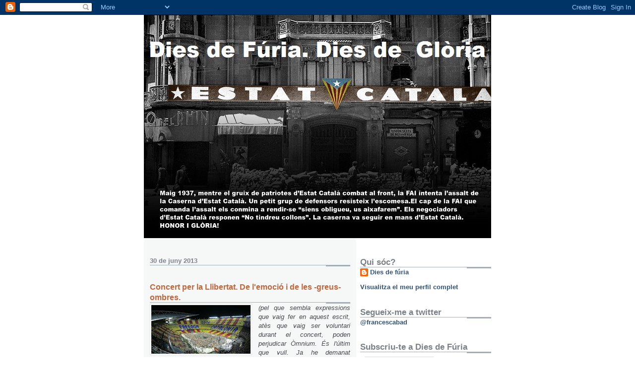

--- FILE ---
content_type: text/html; charset=UTF-8
request_url: https://diesdefuria.blogspot.com/2013/06/concert-per-la-llibertat-de-lemocio-i.html?showComment=1372680138148
body_size: 38625
content:
<!DOCTYPE html>
<html dir='ltr' xmlns='http://www.w3.org/1999/xhtml' xmlns:b='http://www.google.com/2005/gml/b' xmlns:data='http://www.google.com/2005/gml/data' xmlns:expr='http://www.google.com/2005/gml/expr'>
<head>
<link href='https://www.blogger.com/static/v1/widgets/2944754296-widget_css_bundle.css' rel='stylesheet' type='text/css'/>
<meta content='text/html; charset=UTF-8' http-equiv='Content-Type'/>
<meta content='blogger' name='generator'/>
<link href='https://diesdefuria.blogspot.com/favicon.ico' rel='icon' type='image/x-icon'/>
<link href='http://diesdefuria.blogspot.com/2013/06/concert-per-la-llibertat-de-lemocio-i.html' rel='canonical'/>
<link rel="alternate" type="application/atom+xml" title="Dies de fúria. Dies de glòria! - Atom" href="https://diesdefuria.blogspot.com/feeds/posts/default" />
<link rel="alternate" type="application/rss+xml" title="Dies de fúria. Dies de glòria! - RSS" href="https://diesdefuria.blogspot.com/feeds/posts/default?alt=rss" />
<link rel="service.post" type="application/atom+xml" title="Dies de fúria. Dies de glòria! - Atom" href="https://www.blogger.com/feeds/4269245118344232647/posts/default" />

<link rel="alternate" type="application/atom+xml" title="Dies de fúria. Dies de glòria! - Atom" href="https://diesdefuria.blogspot.com/feeds/7297801585601920995/comments/default" />
<!--Can't find substitution for tag [blog.ieCssRetrofitLinks]-->
<link href='https://blogger.googleusercontent.com/img/b/R29vZ2xl/AVvXsEihlfEtJo3gq_3ij0xlOvAfmEIuXsq-vS1yryi4XZCWlgjMDsQ5hiHGbvY4hImVkqm7H_SR9GyJl2rN54tkhapcrGYEMZoNTrHYShZ_6L40AzbAi3TfnS2MBqM8LoT_0tYNUnWYfJ4AUhU/s200/Foto+Concert+per+la+Llibertat.jpg' rel='image_src'/>
<meta content='http://diesdefuria.blogspot.com/2013/06/concert-per-la-llibertat-de-lemocio-i.html' property='og:url'/>
<meta content='Concert per la Llibertat. De l&#39;emoció i de les -greus- ombres.' property='og:title'/>
<meta content='   (pel que sembla expressions que vaig fer en aquest escrit, atès que vaig ser voluntari durant el concert, poden perjudicar Òmnium. És l&#39;ú...' property='og:description'/>
<meta content='https://blogger.googleusercontent.com/img/b/R29vZ2xl/AVvXsEihlfEtJo3gq_3ij0xlOvAfmEIuXsq-vS1yryi4XZCWlgjMDsQ5hiHGbvY4hImVkqm7H_SR9GyJl2rN54tkhapcrGYEMZoNTrHYShZ_6L40AzbAi3TfnS2MBqM8LoT_0tYNUnWYfJ4AUhU/w1200-h630-p-k-no-nu/Foto+Concert+per+la+Llibertat.jpg' property='og:image'/>
<title>Dies de fúria. Dies de glòria!: Concert per la Llibertat. De l'emoció i de les -greus- ombres.</title>
<style id='page-skin-1' type='text/css'><!--
/*
* -----------------------------------------------------
* Blogger Template Style
* Name:     Snapshot: Madder
* Date:     27 Feb 2004
* Updated by: Blogger Team
* ------------------------------------------------------ */
/* -- basic html elements -- */
body {
padding: 0;
margin: 0;
font-size: small;
color: #474B4E;
background: #fff;
text-align: center;
}
a {
color: #32527A;
font-weight: bold;
text-decoration: none;
}
a:visited {
color: #006699;
}
a:hover {
text-decoration: underline;
color: #FD0570;
}
h1 {
margin: 0;
color: #232527;
font-size: 1.5em;
text-transform: lowercase;
}
h1 a, h1 a:link, h1 a:visited {
color: #232527;
}
h2, #comments h4 {
font-size: 1em;
margin-top: 2em;
margin-right: 0;
margin-bottom: 0;
margin-left: 0;
color: #7B8186;
background: transparent url(https://resources.blogblog.com/blogblog/data/snapshot/bg-header1_left.gif) bottom right no-repeat;
padding-bottom: 2px;
}
h3 {
font-size: 1em;
margin-top: 2em;
margin-right: 0;
margin-bottom: 0;
margin-left: 0;
background: transparent url(https://resources.blogblog.com/blogblog/data/snapshot/bg-header1_left.gif) bottom right no-repeat;
padding-bottom: 2px;
}
h4, h5 {
font-size: 0.9em;
text-transform: lowercase;
letter-spacing: 2px;
}
h5 {
color: #7B8186;
}
h6 {
font-size: 0.8em;
text-transform: uppercase;
letter-spacing: 2px;
}
p {
margin-top: 0;
margin-right: 0;
margin-bottom: 1em;
margin-left: 0;
}
img, form {
border: 0; margin: 0;
}
/* -- layout -- */
#outer-wrapper {
width: 700px;
margin: 0 auto;
text-align: left;
font: normal normal 100% Helvetica, Arial, sans-serif;
background: #fff url(https://resources.blogblog.com/blogblog/data/snapshot/bg-body_left.gif) left top repeat-y;
}
#header-wrapper {
background: #D8DADC url(https://resources.blogblog.com/blogblog/data/snapshot/bg-headerdiv_left.gif) left top repeat-y;
position: relative;
_height: 0;
}
.descriptionwrapper {
background: #fff url(https://resources.blogblog.com/blogblog/data/snapshot/bg-sidebar.gif) 1px 0 no-repeat;
width: 264px;
padding-top: 0;
padding-right: 0;
padding-bottom: 0;
padding-left: 8px;
margin-top: 1px;
margin-right: 0;
margin-bottom: 2px;
margin-left: 0;
position: absolute;
bottom: 0px;
right: 0px;
}
.description {
border: 1px solid #F3B89D;
background: #FFD1BC url(https://resources.blogblog.com/blogblog/data/snapshot/bg-profile.gif);
padding-top: 10px;
padding-right: 0;
padding-bottom: 10px;
padding-left: 7px;
margin-top: 4px;
margin-right: 0;
margin-bottom: 0;
margin-left: -6px;
color: #C4663B;
font-weight: bold;
}
#header-inner {
background: transparent url(https://resources.blogblog.com/blogblog/data/snapshot/header-01_left.gif) bottom left no-repeat;
_height: 0;
}
#main-wrapper {
line-height: 1.4;
float: left;
padding: 10px 12px;
border-top: solid 1px #fff;
width: 428px;
word-wrap: break-word; /* fix for long text breaking sidebar float in IE */
overflow: hidden;     /* fix for long non-text content breaking IE sidebar float */
/* Tantek hack - http://www.tantek.com/CSS/Examples/boxmodelhack.html */
voice-family: "\"}\"";
voice-family: inherit;
width: 404px;
}
/* IE5 hack */
#main {}
#sidebar {
float:right;
border-top: solid 1px #fff;
padding-top: 4px;
padding-right: 0;
padding-bottom: 0;
padding-left: 7px;
background: #fff;
width: 264px;
word-wrap: break-word; /* fix for long text breaking sidebar float in IE */
overflow: hidden;     /* fix for long non-text content breaking IE sidebar float */
}
#footer {
clear: both;
background: #E9EAEB url(https://resources.blogblog.com/blogblog/data/snapshot/bg-footer_left.gif) bottom left no-repeat;
border-top: solid 1px #fff;
min-height: 15px;
}
/* -- header style -- */
#header h1 {
padding-top: 12px;
padding-right: 0;
padding-bottom: 92px;
padding-left: 4px;
width: 557px;
line-height: normal;
}
/* -- content area style -- */
#main {
line-height: 1.4;
}
.post h3 {
font-size: 1.2em;
margin-bottom: 0;
color: #C4663B;
}
.post h3 a,
.post h3 a:visited {
color: #C4663B;
}
.post {
clear: both;
margin-bottom: 4em;
}
.post-footer .post-author,
.post-footer .post-timestamp {
color: #B4BABE;
}
.uncustomized-post-template .post-author,
.uncustomized-post-template .post-timestamp {
float: left;
margin-right: 4px;
}
.uncustomized-post-template .post-footer .comment-link {
float: right;
margin-left: 4px;
}
.post img, table.tr-caption-container {
border: 1px solid #E3E4E4;
padding: 2px;
background: #fff;
}
.tr-caption-container img {
border: none;
padding: 0;
}
.deleted-comment {
font-style:italic;
color:gray;
}
.feed-links {
clear: both;
line-height: 2.5em;
}
#blog-pager-newer-link {
float: left;
}
#blog-pager-older-link {
float: right;
}
#blog-pager {
text-align: center;
}
.comment-footer {
margin-bottom: 10px;
}
/* -- sidebar style -- */
.sidebar .widget {
margin-top: 1.3em;
margin-right: 0;
margin-bottom: 0.5em;
margin-left: 0;
}
.sidebar h2 {
font-size: 1.3em;
}
.sidebar dl {
margin-top: 0;
margin-right: 0;
margin-bottom: 10px;
margin-left: 0;
}
.sidebar ul {
list-style: none;
margin: 0;
padding: 0;
}
.sidebar li {
padding-bottom: 5px;
line-height: 1
}
.main .widget .clear {
clear: both;
}
/* -- sidebar style -- */
#footer p {
margin: 0;
padding: 12px 8px;
font-size: 0.9em;
}
.profile-textblock {
margin-left: 0;
clear: both;
}
.profile-img {
float: left;
margin-top: 0;
margin-right: 10px;
margin-bottom: 5px;
margin-left: 0;
border: 1px solid #7C78B5;
padding: 4px;
}
/** Page structure tweaks for layout editor wireframe */
body#layout #header-wrapper {
margin-top: 0;
}
body#layout #main-wrapper {
padding:0;
}

--></style>
<link href='https://www.blogger.com/dyn-css/authorization.css?targetBlogID=4269245118344232647&amp;zx=33ac7ee6-44d4-4ebb-9c87-380626f36637' media='none' onload='if(media!=&#39;all&#39;)media=&#39;all&#39;' rel='stylesheet'/><noscript><link href='https://www.blogger.com/dyn-css/authorization.css?targetBlogID=4269245118344232647&amp;zx=33ac7ee6-44d4-4ebb-9c87-380626f36637' rel='stylesheet'/></noscript>
<meta name='google-adsense-platform-account' content='ca-host-pub-1556223355139109'/>
<meta name='google-adsense-platform-domain' content='blogspot.com'/>

</head>
<body>
<div class='navbar section' id='navbar'><div class='widget Navbar' data-version='1' id='Navbar1'><script type="text/javascript">
    function setAttributeOnload(object, attribute, val) {
      if(window.addEventListener) {
        window.addEventListener('load',
          function(){ object[attribute] = val; }, false);
      } else {
        window.attachEvent('onload', function(){ object[attribute] = val; });
      }
    }
  </script>
<div id="navbar-iframe-container"></div>
<script type="text/javascript" src="https://apis.google.com/js/platform.js"></script>
<script type="text/javascript">
      gapi.load("gapi.iframes:gapi.iframes.style.bubble", function() {
        if (gapi.iframes && gapi.iframes.getContext) {
          gapi.iframes.getContext().openChild({
              url: 'https://www.blogger.com/navbar/4269245118344232647?po\x3d7297801585601920995\x26origin\x3dhttps://diesdefuria.blogspot.com',
              where: document.getElementById("navbar-iframe-container"),
              id: "navbar-iframe"
          });
        }
      });
    </script><script type="text/javascript">
(function() {
var script = document.createElement('script');
script.type = 'text/javascript';
script.src = '//pagead2.googlesyndication.com/pagead/js/google_top_exp.js';
var head = document.getElementsByTagName('head')[0];
if (head) {
head.appendChild(script);
}})();
</script>
</div></div>
<div id='outer-wrapper'><div id='wrap2'>
<!-- skip links for text browsers -->
<span id='skiplinks' style='display:none;'>
<a href='#main'>skip to main </a> |
      <a href='#sidebar'>skip to sidebar</a>
</span>
<div id='header-wrapper'>
<div class='header section' id='header'><div class='widget Header' data-version='1' id='Header1'>
<div id='header-inner'>
<a href='https://diesdefuria.blogspot.com/' style='display: block'>
<img alt='Dies de fúria. Dies de glòria!' height='450px; ' id='Header1_headerimg' src='https://blogger.googleusercontent.com/img/b/R29vZ2xl/AVvXsEjZonqDMBw5KTIcJP4i6lxo6WVhsV4WFJs5kqj_tASNZg3IA_35zzh1k1NBcoqXYLVFw_yBUP6gRbAU9qDh-OYmkCRYnA_mNq3xZchtnMdwJiLSZXlXKSPAhRnIMcLqgpTLI2zJvvH1Lls/s1600-r/cap%25C3%25A7alera+blog+DdFbis.jpg' style='display: block' width='700px; '/>
</a>
</div>
</div></div>
</div>
<div id='content-wrapper'>
<div id='crosscol-wrapper' style='text-align:center'>
<div class='crosscol no-items section' id='crosscol'></div>
</div>
<div id='main-wrapper'>
<div class='main section' id='main'><div class='widget Blog' data-version='1' id='Blog1'>
<div class='blog-posts hfeed'>

          <div class="date-outer">
        
<h2 class='date-header'><span>30 de juny 2013</span></h2>

          <div class="date-posts">
        
<div class='post-outer'>
<div class='post hentry uncustomized-post-template' itemprop='blogPost' itemscope='itemscope' itemtype='http://schema.org/BlogPosting'>
<meta content='https://blogger.googleusercontent.com/img/b/R29vZ2xl/AVvXsEihlfEtJo3gq_3ij0xlOvAfmEIuXsq-vS1yryi4XZCWlgjMDsQ5hiHGbvY4hImVkqm7H_SR9GyJl2rN54tkhapcrGYEMZoNTrHYShZ_6L40AzbAi3TfnS2MBqM8LoT_0tYNUnWYfJ4AUhU/s200/Foto+Concert+per+la+Llibertat.jpg' itemprop='image_url'/>
<meta content='4269245118344232647' itemprop='blogId'/>
<meta content='7297801585601920995' itemprop='postId'/>
<a name='7297801585601920995'></a>
<h3 class='post-title entry-title' itemprop='name'>
Concert per la Llibertat. De l'emoció i de les -greus- ombres.
</h3>
<div class='post-header'>
<div class='post-header-line-1'></div>
</div>
<div class='post-body entry-content' id='post-body-7297801585601920995' itemprop='description articleBody'>
<div class="separator" style="clear: both; text-align: center;">
<a href="https://blogger.googleusercontent.com/img/b/R29vZ2xl/AVvXsEihlfEtJo3gq_3ij0xlOvAfmEIuXsq-vS1yryi4XZCWlgjMDsQ5hiHGbvY4hImVkqm7H_SR9GyJl2rN54tkhapcrGYEMZoNTrHYShZ_6L40AzbAi3TfnS2MBqM8LoT_0tYNUnWYfJ4AUhU/s651/Foto+Concert+per+la+Llibertat.jpg" imageanchor="1" style="clear: left; float: left; margin-bottom: 1em; margin-right: 1em;"><img border="0" height="98" src="https://blogger.googleusercontent.com/img/b/R29vZ2xl/AVvXsEihlfEtJo3gq_3ij0xlOvAfmEIuXsq-vS1yryi4XZCWlgjMDsQ5hiHGbvY4hImVkqm7H_SR9GyJl2rN54tkhapcrGYEMZoNTrHYShZ_6L40AzbAi3TfnS2MBqM8LoT_0tYNUnWYfJ4AUhU/s200/Foto+Concert+per+la+Llibertat.jpg" width="200" /></a></div>
<div style="margin-bottom: 0cm; text-align: justify;">
<i>(pel que sembla expressions que vaig fer en aquest escrit, atès que vaig ser voluntari durant el concert, poden perjudicar Òmnium. És l'últim que vull. Ja he demanat disculpes sinceres a Òmnium si els he causat problemes. Per responsabilitat, durant i després, i compromís, no puc admetre que una cosa que faci o digui jo perjudiqui tercers. Per tant, i sense que serveixi de precendent, rectifico expressions del post. Una responsabilitat que alguns no van tenir durant el concert ni tenen tampoc ara. No tinc cap problema en fer-ho)</i><br />
<br />
Divendres de la setmana
passada ens van trucar des d'Òmnium per si podíem donar un cop de mà durant el Concert per la Llibertat en uns temes molt concrets de control i de mediació. 
</div>
<div style="margin-bottom: 0cm; text-align: justify;">
<br /></div>
<div style="margin-bottom: 0cm; text-align: justify;">
Ens vam comprometre a mirar d'ajudar-los.
Sempre és important ser-hi quan cal, quan la bona gent que tant dur està
treballant pel país i pel procés ho necessita. I hi hem estat.</div>
<div style="margin-bottom: 0cm; text-align: justify;">
<br /></div>
<div style="margin-bottom: 0cm; text-align: justify;">
Han estat vuit hores sense
parar ni un moment (que no és res en comparació a les hores i els dies que&nbsp; hi han dedicat altres voluntaris). Estem contents d'haver pogut viure
aquest històric esdeveniment en primera
línia, ajudant en tot el que se'ns ha demanat, <a href="http://diesdefuria.blogspot.com.es/2012/09/la-historica-manifestacio-de-lonze-des.html" target="_blank">com ja vam fer </a>a la
mani de l'Onze. 
</div>
<div style="margin-bottom: 0cm; text-align: justify;">
<br /></div>
<div style="margin-bottom: 0cm; text-align: justify;">
El concert ha tingut moments
d'autèntica <i>&#8220;gallina de piel&#8221;</i>, d'emoció per tots els porus de
la pell. Voldria assenyalar-ne
alguns: Dyango, Peret i el seu espectacular <i>L'Emigrant</i>, el mural Freedom Catalonia 2014 mentre tot l'estadi cantava <i>Els Segadors</i>, l'energia de Fermín Muguruza, en Llach a capela amb el <i>Venim
del Sud venim del Nord </i>o el comiat amb el <i>Tossudament alçats</i> i, en
la nit, tot l'estadi com un cel ple d'estels.</div>
<div style="margin-bottom: 0cm; text-align: justify;">
<br /></div>
<div style="margin-bottom: 0cm; text-align: justify;">
<b>Dit tot això, i fent una valoració
globalment positiva del concert i de tot el molt que ha representat (un notable alt
per posar una qualificació), hi ha hagut coses que m'han emprenyat,
i molt, perquè crec són una falta de respecte amb
l'organització i amb els assistents i una mostra d'una vanitat (...)
que no teníem perquè menjar-nos.</b></div>
<div style="margin-bottom: 0cm; text-align: justify;">
<br /></div>
<div style="margin-bottom: 0cm; text-align: justify;">
En general, senyors artistes, <i>no és prou per vostès participar en un esdeveniment d'aquesta
naturalesa i fer-ho sumant-se o cenyint-se al que és
el motiu de la convocatòria?</i></div>
<div style="margin-bottom: 0cm; text-align: justify;">
<br /></div>
<div style="margin-bottom: 0cm; text-align: justify;">
Per què, senyors artistes, <i>es pensen
que els seus discursets sobre coses que no tenen res a veure amb el
motiu de la convocatòria, ens interessen als assistents?</i></div>
<div style="margin-bottom: 0cm; text-align: justify;">
<br /></div>
<div style="margin-bottom: 0cm; text-align: justify;">
Quina és la vanitat que els porta a
creure's moralment superiors a la resta d'assistents i voluntaris del
Concert, per a permetre's el desvergonyiment d'alliçonar-nos des de l'escenari? 
</div>
<div style="margin-bottom: 0cm; text-align: justify;">
<br /></div>
<div style="margin-bottom: 0cm; text-align: justify;">
Suposo que tots els artistes que hi han
participat sabien que no hi anàvem ni estàvem treballant com a
voluntaris per sentir els seus discursets, oi? Que era una convocatòria
col&#183;lectiva, a la qual TOTS hi hem participat, col&#183;laborat,
treballat, assistit, pel motiu pel qual s'organitzava.</div>
<div style="margin-bottom: 0cm; text-align: justify;">
<br /></div>
<div style="margin-bottom: 0cm; text-align: justify;">
</div>
<div style="margin-bottom: 0cm; text-align: justify;">
El discurs el feia la Presidenta
d'Òmnium, la Muriel Casals, i la resta ens mobilitzàvem per donar
suport a la convocatòria, per a expressar el nostre compromís amb
el procés i fer altre cop evident la força i dimensió popular que
té.</div>
<div style="margin-bottom: 0cm; text-align: justify;">
<br /></div>
<div style="margin-bottom: 0cm; text-align: justify;">
Doncs això, que ha estat fàcil
d'entendre -fins al punt que no ha calgut que ningú no ens ho
expliqués- per a tots els voluntaris, no ho ha estat per a alguns determinats artistes, fins i
tot quan SÍ que se'ls hi havia intentat explicar.</div>
<div style="margin-bottom: 0cm; text-align: justify;">
<br /></div>
<div style="margin-bottom: 0cm; text-align: justify;">
</div>
<div style="margin-bottom: 0cm; text-align: justify;">
</div>
<div style="margin-bottom: 0cm; text-align: justify;">
<b>A què venia el discurset de mmmmmmmm
d'aquest xicot, en Cesk Freixas? </b>Qui s'ha cregut que és per venir-me
a donar lliçons? Contra qui ha empatat aquest vailet? Per què
m'haig de menjar les seves mentides en un concert així?</div>
<div style="margin-bottom: 0cm; text-align: justify;">
<br /></div>
<div style="margin-bottom: 0cm; text-align: justify;">
I<b> la xicota aquesta que ha cantat El
meu país... Lídia no sé què, de què va? </b>Però què és això d'agafar el micro i convertir-lo en una mena de divan i
bla bla bla rotllo <i>&#8220;estírese y hableme sobre su madre&#8221;</i>??!!. No hi érem per sentir les xorrades que va arribar a dir. Mare de Déu.</div>
<div style="margin-bottom: 0cm; text-align: justify;">
<br /></div>
<div style="margin-bottom: 0cm; text-align: justify;">
<b>El concert no era EL SEU concert. Era
el concert DE TOTS. I davant d'això, cal respecte. Molt de respecte,
per tots. Per no dir educació.</b></div>
<div style="margin-bottom: 0cm; text-align: justify;">
<br /></div>
<div style="margin-bottom: 0cm; text-align: justify;">
Els voluntaris som la base, som
l'últim esglaó d'un esdeveniment així, però avui hem demostrat
que tenim molt més respecte pel TOTS que la majoria de
tots aquests vanitosos que ens han taladrat, i en ocasions ofès i
violentat, amb les seves coses o les seves altres reivindicacions,
que no eren les coses per les quals havíem assistit o estàvem
col&#183;laborant. 
</div>
<div style="margin-bottom: 0cm; text-align: justify;">
<br /></div>
<div style="margin-bottom: 0cm; text-align: justify;">
<u><b>Tot això ha estat greu i profundament
inadequat. Però, dissortadament, hi ha hagut dues altres coses que
superen amb escreix la meva capacitat d'entendre i encaixar, i que considero absolutament inadmissibles, intolerables.</b></u></div>
<div style="margin-bottom: 0cm; text-align: justify;">
<br /></div>
<div style="margin-bottom: 0cm; text-align: justify;">
<b>La primera ha estat que s'hagi convidat
a participar a aquest personatge que ha pujat a
l'escenari enfundat en una samarreta de Plastilina, amb un mocador
plastilí i ens ha fotut un vergonyós míting antisemita, un
aberrant i sectari discurset propalestí.</b> Ha estat inadmissible. I en termes col&#183;lectius -no
únicament per la meva visió- profundament lesiu per a les nostres
aspiracions, enormement inadequat i inoportú. Un desastre.</div>
<div style="margin-bottom: 0cm; text-align: justify;">
<br /></div>
<div style="margin-bottom: 0cm; text-align: justify;">
Jo, i crec que com molts dels meus companys, si arribo a saber que el
concert hauria inclòs un espectacle com el que s'ha permès fer a
aquest <i>noi tan simpàtic</i>, MAI, MAI, MAI, no hauria acceptat ajudar a
l'organització. L'organització és lliure de plantejar el Concert i els artistes que vulgui, de fer-ho
com vulgui, però els assistents i els voluntaris també tenim el
dret a saber què ens hi trobarem, què inclou el que &#8220;comprem&#8221;, que empararà el nostre compromís com a voluntaris. Perquè també som lliures d'assistir-hi o de col&#183;laborar-hi.</div>
<div style="margin-bottom: 0cm; text-align: justify;">
<br /></div>
<div style="margin-bottom: 0cm; text-align: justify;">
<b>Finalment, una altra cosa que ha
passat, en la que l'organització no té res a veure -tot el
contrari-, però que a moltíssims ens ha entristit enormement ha estat
la xiulada que ha dedicat un petit sector del públic al Ramoncín
per expressar-se en castellà. </b>No és el primer cop que passa una cosa així. En
l'últim partit del mite Johan Cruyff com a seleccionador català,
també hi va haver alguns indesitjables que el van xiular simplement
perquè parlava en castellà.</div>
<div style="margin-bottom: 0cm; text-align: justify;">
<br /></div>
<div style="margin-bottom: 0cm; text-align: justify;">
<b>Ras i curt: sou uns <i>galifardeus</i></b></div>
<div style="margin-bottom: 0cm; text-align: justify;">
<br /></div>
<div style="margin-bottom: 0cm; text-align: justify;">
Som un poble. Un poble que construeix
el que vol sigui un futur col&#183;lectiu d'unitat en la diversitat. No
respectar el que és la nostra
realitat de diversitat és, senzillament, repugnant.</div>
<div style="margin-bottom: 0cm; text-align: justify;">
<br /></div>
<div style="margin-bottom: 0cm; text-align: justify;">
<b>Vull que ho tingueu molt clar: els qui
avui heu xiulat, per més minoritaris que sigueu, sou el principal
obstacle per a la independència, la principal amenaça que té el
nostre procés cap a l'estat propi.</b></div>
<div style="margin-bottom: 0cm; text-align: justify;">
<br /></div>
<div style="margin-bottom: 0cm; text-align: justify;">
<b>I avís per als qui esteu jugant amb
foc amb tot el tema de la llengua</b>: esteu engreixant un monstre.
L'esteu cagant. Esteu actuant amb una irresponsabilitat esgarrifosa.
No teniu ni puta idea del que esteu fent i de les conseqüències,
letals, que pot tenir per al procés.
Sou quatre, com els que avui han xiulat. Però el mal que podeu
arribar a fer vull pensar que no sou capaços de visualitzar-lo. Esteu
absolutament al marge de la majoria social que vol l'estat propi,
però esteu servint en safata d'or a
l'enemic la possibilitat de destruir-nos, de
fer saltar pels aires el nostre procés. 
</div>
<div style="margin-bottom: 0cm; text-align: justify;">
<br /></div>
<div style="margin-bottom: 0cm; text-align: justify;">
</div>
<div style="margin-bottom: 0cm; text-align: justify;">
<b>Deia Joan Sales: <i>&#8220;Els catalans portem 500 anys fent
l'imbècil. Es tracta de deixar de ser catalans? No: es tracta de
deixar de fer l'imbècil&#8221;</i>. Dissortadament aquesta persistent, per
més que minoritària, tendència a fer l'imbècil, com la que avui hem evidenciat amb els discursets, el de la Plastilina i els quatre descerebrats dels xiulets, és el que pot fer
saltar pels aires el nostre projecte de futur com a catalans.</b></div>
<div style="margin-bottom: 0cm; text-align: justify;">
<br /></div>
<div style="margin-bottom: 0cm; text-align: justify;">
<i><b>PS:</b> Gràcies a Òmnium per organitzar el concert. Calia. Gràcies per donar-nos l'oportunitat de col&#183;laborar-hi, d'ajudar. I gràcies, sempre moltes gràcies, a tots els camarades que sempre hi són quan cal; un privilegi i un honor, senyors!</i><b> </b></div>
<div style='clear: both;'></div>
</div>
<div class='post-footer'>
<div class='post-footer-line post-footer-line-1'>
<span class='post-author vcard'>
Publicat per
<span class='fn' itemprop='author' itemscope='itemscope' itemtype='http://schema.org/Person'>
<meta content='https://www.blogger.com/profile/16357213348367871548' itemprop='url'/>
<a class='g-profile' href='https://www.blogger.com/profile/16357213348367871548' rel='author' title='author profile'>
<span itemprop='name'>Dies de fúria</span>
</a>
</span>
</span>
<span class='post-timestamp'>
a
<meta content='http://diesdefuria.blogspot.com/2013/06/concert-per-la-llibertat-de-lemocio-i.html' itemprop='url'/>
<a class='timestamp-link' href='https://diesdefuria.blogspot.com/2013/06/concert-per-la-llibertat-de-lemocio-i.html' rel='bookmark' title='permanent link'><abbr class='published' itemprop='datePublished' title='2013-06-30T07:54:00+02:00'>6/30/2013</abbr></a>
</span>
<span class='post-comment-link'>
</span>
<span class='post-icons'>
<span class='item-control blog-admin pid-1350372471'>
<a href='https://www.blogger.com/post-edit.g?blogID=4269245118344232647&postID=7297801585601920995&from=pencil' title='Modificar el missatge'>
<img alt='' class='icon-action' height='18' src='https://resources.blogblog.com/img/icon18_edit_allbkg.gif' width='18'/>
</a>
</span>
</span>
<div class='post-share-buttons goog-inline-block'>
</div>
</div>
<div class='post-footer-line post-footer-line-2'>
<span class='post-labels'>
</span>
</div>
<div class='post-footer-line post-footer-line-3'>
<span class='post-location'>
</span>
</div>
</div>
</div>
<div class='comments' id='comments'>
<a name='comments'></a>
<h4>74 comentaris:</h4>
<div id='Blog1_comments-block-wrapper'>
<dl class='avatar-comment-indent' id='comments-block'>
<dt class='comment-author ' id='c8509900477022281006'>
<a name='c8509900477022281006'></a>
<div class="avatar-image-container avatar-stock"><span dir="ltr"><img src="//resources.blogblog.com/img/blank.gif" width="35" height="35" alt="" title="An&ograve;nim">

</span></div>
Anònim
ha dit...
</dt>
<dd class='comment-body' id='Blog1_cmt-8509900477022281006'>
<p>
Vaig ser al concert. Et felicito, signo cada una de les teves paraules, és possible que n&#39;hi hagi que no ho vegin clar? Des de quan necessitem que algú ens parli de foteses que no tenen a veure amb l&#39;acte, qui es creuen que són alguns artistes? El llistat que tu has fet encara em sembla curt, jo no hauria deixat passar el Quintana i algú altre. La xiulada al Ramoncín pel fet d&#39;expressar-se en castellà és greu no pel que és, sino pel que representa, pel tipus d&#39;individus que (maleït sia!) estan en aquest projecte. No és d&#39;estranyar que els principals enemics d&#39;una causa siguin alhora els que en diuen ser els principals defensors. No dubto, per exemple, que si hagués vingut el President Mas una bona part de l&#39;estadi l&#39;hagués xiulat. i és que molts són presoners d&#39;un discurs tronat i populista, d&#39;una hegemonia del (pensament?) tipus ICV. I en aquest sentit em va sorprendre gratament la contenció del Titot, de qui la veritat és que m&#39;esperava qualsevol cosa. En fí, veig que vaig camí de reproduir cada una de les teves paraules. <br />El camí per la independència serà llarg, i crec que el principal obstacle en serem nosaltres mateixos. Et pot semblar paradoxal, però com a tu et va passar me&#39;n vaig anar amb més interrogants que certeses.<br />Felicitacions pel post, felicitacions pel bloc, les teves reflexions són algunes de les que vaig tenir presents per votar el Mas després d&#39;un llarg camí que va començar amb el PSUC.
</p>
</dd>
<dd class='comment-footer'>
<span class='comment-timestamp'>
<a href='https://diesdefuria.blogspot.com/2013/06/concert-per-la-llibertat-de-lemocio-i.html?showComment=1372584665433#c8509900477022281006' title='comment permalink'>
30/6/13
</a>
<span class='item-control blog-admin pid-1110388195'>
<a class='comment-delete' href='https://www.blogger.com/comment/delete/4269245118344232647/8509900477022281006' title='Suprimeix el comentari'>
<img src='https://resources.blogblog.com/img/icon_delete13.gif'/>
</a>
</span>
</span>
</dd>
<dt class='comment-author ' id='c8156969992291603103'>
<a name='c8156969992291603103'></a>
<div class="avatar-image-container vcard"><span dir="ltr"><a href="https://www.blogger.com/profile/00543156930731198731" target="" rel="nofollow" onclick="" class="avatar-hovercard" id="av-8156969992291603103-00543156930731198731"><img src="https://resources.blogblog.com/img/blank.gif" width="35" height="35" class="delayLoad" style="display: none;" longdesc="//blogger.googleusercontent.com/img/b/R29vZ2xl/AVvXsEgwJdJtIsP-GyZBJ-Bwz8wZHagUHbwlmeLchkzfSmdpRsSCks2ow-nYfNlSijFmFVZuQAqDN1xRpaTG1_erWF5D6_0lZrHZuXg2souy1T762lzWQyxqPNSRN_y7pKyU1g/s45-c/diada+mizv%C3%A0.JPG" alt="" title="Lior">

<noscript><img src="//blogger.googleusercontent.com/img/b/R29vZ2xl/AVvXsEgwJdJtIsP-GyZBJ-Bwz8wZHagUHbwlmeLchkzfSmdpRsSCks2ow-nYfNlSijFmFVZuQAqDN1xRpaTG1_erWF5D6_0lZrHZuXg2souy1T762lzWQyxqPNSRN_y7pKyU1g/s45-c/diada+mizv%C3%A0.JPG" width="35" height="35" class="photo" alt=""></noscript></a></span></div>
<a href='https://www.blogger.com/profile/00543156930731198731' rel='nofollow'>Lior</a>
ha dit...
</dt>
<dd class='comment-body' id='Blog1_cmt-8156969992291603103'>
<span class='deleted-comment'>L'autor ha eliminat aquest comentari.</span>
</dd>
<dd class='comment-footer'>
<span class='comment-timestamp'>
<a href='https://diesdefuria.blogspot.com/2013/06/concert-per-la-llibertat-de-lemocio-i.html?showComment=1372611249857#c8156969992291603103' title='comment permalink'>
30/6/13
</a>
<span class='item-control blog-admin '>
<a class='comment-delete' href='https://www.blogger.com/comment/delete/4269245118344232647/8156969992291603103' title='Suprimeix el comentari'>
<img src='https://resources.blogblog.com/img/icon_delete13.gif'/>
</a>
</span>
</span>
</dd>
<dt class='comment-author ' id='c4328462848206479553'>
<a name='c4328462848206479553'></a>
<div class="avatar-image-container avatar-stock"><span dir="ltr"><a href="http://ortimartinez.cat" target="" rel="nofollow" onclick=""><img src="//resources.blogblog.com/img/blank.gif" width="35" height="35" alt="" title="Jaume">

</a></span></div>
<a href='http://ortimartinez.cat' rel='nofollow'>Jaume</a>
ha dit...
</dt>
<dd class='comment-body' id='Blog1_cmt-4328462848206479553'>
<p>
Tens raó però diria que els (pocs) xiulets cap al Ramoncin van ser perquè va parlar de &quot;l&#39;Espanya Republicana&quot; i suposo que més d&#39;un devia pensar-se que aquesta incloïa Catalunya. En tot cas no m&#39;ha semblat malament que vingués Ramoncin tot i que no se quin mèrit atresora a banda de declarar-se a favor de la independència fa quatre dies comptats. Més m&#39;ha dolgut veure l&#39;absència d&#39;artistes catalans actualment de moda.<br />Jo hauria acabat el concert amb el discurs, els castellers i el mosaic tot cantant Els Segadors (i no la cançó del final que no la coneixia ni els que la cantaven). Tota la segona part d&#39;homenatge a Llach em sobrava, i sobretot el crim que van fer a l&#39;Estaca.<br />De tota manera, espero que la imatge que ens en quedi sigui la de la gent cantant Els Segadors formant el mosaic.<br />
</p>
</dd>
<dd class='comment-footer'>
<span class='comment-timestamp'>
<a href='https://diesdefuria.blogspot.com/2013/06/concert-per-la-llibertat-de-lemocio-i.html?showComment=1372612562735#c4328462848206479553' title='comment permalink'>
30/6/13
</a>
<span class='item-control blog-admin pid-1110388195'>
<a class='comment-delete' href='https://www.blogger.com/comment/delete/4269245118344232647/4328462848206479553' title='Suprimeix el comentari'>
<img src='https://resources.blogblog.com/img/icon_delete13.gif'/>
</a>
</span>
</span>
</dd>
<dt class='comment-author ' id='c2032352777413115620'>
<a name='c2032352777413115620'></a>
<div class="avatar-image-container avatar-stock"><span dir="ltr"><img src="//resources.blogblog.com/img/blank.gif" width="35" height="35" alt="" title="An&ograve;nim">

</span></div>
Anònim
ha dit...
</dt>
<dd class='comment-body' id='Blog1_cmt-2032352777413115620'>
<p>
Estic d&#39;acord en tot excepte en el tema del ramoncín. Com ho saps que el van xiular per parlar en castellà?<br />Jo no ho vaig interpretar així, potser era pel tema de de la SGA, o perquè és federalista , no ho se.
</p>
</dd>
<dd class='comment-footer'>
<span class='comment-timestamp'>
<a href='https://diesdefuria.blogspot.com/2013/06/concert-per-la-llibertat-de-lemocio-i.html?showComment=1372615201269#c2032352777413115620' title='comment permalink'>
30/6/13
</a>
<span class='item-control blog-admin pid-1110388195'>
<a class='comment-delete' href='https://www.blogger.com/comment/delete/4269245118344232647/2032352777413115620' title='Suprimeix el comentari'>
<img src='https://resources.blogblog.com/img/icon_delete13.gif'/>
</a>
</span>
</span>
</dd>
<dt class='comment-author ' id='c8058227511725860447'>
<a name='c8058227511725860447'></a>
<div class="avatar-image-container avatar-stock"><span dir="ltr"><img src="//resources.blogblog.com/img/blank.gif" width="35" height="35" alt="" title="An&ograve;nim">

</span></div>
Anònim
ha dit...
</dt>
<dd class='comment-body' id='Blog1_cmt-8058227511725860447'>
<p>
&quot;Discurset de merda&quot; el desig que la independència sigui també social. Articulet de merda és el que em sembla el teu post. Classista.
</p>
</dd>
<dd class='comment-footer'>
<span class='comment-timestamp'>
<a href='https://diesdefuria.blogspot.com/2013/06/concert-per-la-llibertat-de-lemocio-i.html?showComment=1372617167975#c8058227511725860447' title='comment permalink'>
30/6/13
</a>
<span class='item-control blog-admin pid-1110388195'>
<a class='comment-delete' href='https://www.blogger.com/comment/delete/4269245118344232647/8058227511725860447' title='Suprimeix el comentari'>
<img src='https://resources.blogblog.com/img/icon_delete13.gif'/>
</a>
</span>
</span>
</dd>
<dt class='comment-author ' id='c4666501746970633087'>
<a name='c4666501746970633087'></a>
<div class="avatar-image-container avatar-stock"><span dir="ltr"><img src="//resources.blogblog.com/img/blank.gif" width="35" height="35" alt="" title="An&ograve;nim">

</span></div>
Anònim
ha dit...
</dt>
<dd class='comment-body' id='Blog1_cmt-4666501746970633087'>
<p>
Jo també vaig entendre que eren xiulets al castellà, perquè Jaume, els xiultes van venir abans que ell digués &quot;Espanya Republicana&quot;. Però en fi, en un concert on preval el TOTS, no s&#39;hauria de sentir cap xiulet. No és que li tingui una especial simaptia al Ramoncín... però com a mínim hi va esser.<br /><br />El tema Plastilina i discursets varis, em sembla vergonyós i comparteixo el teu article al 100%.
</p>
</dd>
<dd class='comment-footer'>
<span class='comment-timestamp'>
<a href='https://diesdefuria.blogspot.com/2013/06/concert-per-la-llibertat-de-lemocio-i.html?showComment=1372617384099#c4666501746970633087' title='comment permalink'>
30/6/13
</a>
<span class='item-control blog-admin pid-1110388195'>
<a class='comment-delete' href='https://www.blogger.com/comment/delete/4269245118344232647/4666501746970633087' title='Suprimeix el comentari'>
<img src='https://resources.blogblog.com/img/icon_delete13.gif'/>
</a>
</span>
</span>
</dd>
<dt class='comment-author ' id='c2006432607005782151'>
<a name='c2006432607005782151'></a>
<div class="avatar-image-container avatar-stock"><span dir="ltr"><a href="http://xafebloc.wordpress.com" target="" rel="nofollow" onclick=""><img src="//resources.blogblog.com/img/blank.gif" width="35" height="35" alt="" title="Xavier Mart&iacute;">

</a></span></div>
<a href='http://xafebloc.wordpress.com' rel='nofollow'>Xavier Martí</a>
ha dit...
</dt>
<dd class='comment-body' id='Blog1_cmt-2006432607005782151'>
<p>
&quot;El concert no era EL SEU concert. Era el concert DE TOTS. I davant d&#39;això, cal respecte. Molt de respecte, per tots. Per no dir educació&quot;. Una educació que vostè ha demostrat no tenir en aquest article.
</p>
</dd>
<dd class='comment-footer'>
<span class='comment-timestamp'>
<a href='https://diesdefuria.blogspot.com/2013/06/concert-per-la-llibertat-de-lemocio-i.html?showComment=1372617635637#c2006432607005782151' title='comment permalink'>
30/6/13
</a>
<span class='item-control blog-admin pid-1110388195'>
<a class='comment-delete' href='https://www.blogger.com/comment/delete/4269245118344232647/2006432607005782151' title='Suprimeix el comentari'>
<img src='https://resources.blogblog.com/img/icon_delete13.gif'/>
</a>
</span>
</span>
</dd>
<dt class='comment-author ' id='c6455680811599582328'>
<a name='c6455680811599582328'></a>
<div class="avatar-image-container avatar-stock"><span dir="ltr"><img src="//resources.blogblog.com/img/blank.gif" width="35" height="35" alt="" title="An&ograve;nim">

</span></div>
Anònim
ha dit...
</dt>
<dd class='comment-body' id='Blog1_cmt-6455680811599582328'>
<p>
Jo crec que no van xiular a Ramoncin. La xiulada es va produir quan es va referir a les paraules de la Sanchez-Camacho sobre el &quot;concert de la ruptura, etc.&quot;. Així és com jo ho vaig interpretar.
</p>
</dd>
<dd class='comment-footer'>
<span class='comment-timestamp'>
<a href='https://diesdefuria.blogspot.com/2013/06/concert-per-la-llibertat-de-lemocio-i.html?showComment=1372617758648#c6455680811599582328' title='comment permalink'>
30/6/13
</a>
<span class='item-control blog-admin pid-1110388195'>
<a class='comment-delete' href='https://www.blogger.com/comment/delete/4269245118344232647/6455680811599582328' title='Suprimeix el comentari'>
<img src='https://resources.blogblog.com/img/icon_delete13.gif'/>
</a>
</span>
</span>
</dd>
<dt class='comment-author ' id='c4518732497486082907'>
<a name='c4518732497486082907'></a>
<div class="avatar-image-container avatar-stock"><span dir="ltr"><img src="//resources.blogblog.com/img/blank.gif" width="35" height="35" alt="" title="An&ograve;nim">

</span></div>
Anònim
ha dit...
</dt>
<dd class='comment-body' id='Blog1_cmt-4518732497486082907'>
<p>
pel que fa al discurs de Cesk Freixas he de dir que el vaig trobar més que encertat, el concert es deia &quot;Concert per la Llibertat&quot; i ell va fer referencia a la repressió viscuda durant la Vaga General del 14-N!on una noia l&#39;Ester Quintana va perdre un ull per un impacte de bala de goma, si volem viure en un país lliure no podem permetre que passin aquestes coses. <br /><br />Poder a molts dels pijoIndepes que fa quatre dies que ho son se&#39;ls va atrevessar el discurset. Però que si vagin a acostumant perquè si volem la Independència és per canviar-ho tot!! i tindre un país lliure i socialment just!!
</p>
</dd>
<dd class='comment-footer'>
<span class='comment-timestamp'>
<a href='https://diesdefuria.blogspot.com/2013/06/concert-per-la-llibertat-de-lemocio-i.html?showComment=1372618396730#c4518732497486082907' title='comment permalink'>
30/6/13
</a>
<span class='item-control blog-admin pid-1110388195'>
<a class='comment-delete' href='https://www.blogger.com/comment/delete/4269245118344232647/4518732497486082907' title='Suprimeix el comentari'>
<img src='https://resources.blogblog.com/img/icon_delete13.gif'/>
</a>
</span>
</span>
</dd>
<dt class='comment-author ' id='c5400818114730453116'>
<a name='c5400818114730453116'></a>
<div class="avatar-image-container avatar-stock"><span dir="ltr"><img src="//resources.blogblog.com/img/blank.gif" width="35" height="35" alt="" title="An&ograve;nim">

</span></div>
Anònim
ha dit...
</dt>
<dd class='comment-body' id='Blog1_cmt-5400818114730453116'>
<p>
Per se independents amb gent com tu prefereixo quedarme con estem.
</p>
</dd>
<dd class='comment-footer'>
<span class='comment-timestamp'>
<a href='https://diesdefuria.blogspot.com/2013/06/concert-per-la-llibertat-de-lemocio-i.html?showComment=1372618466921#c5400818114730453116' title='comment permalink'>
30/6/13
</a>
<span class='item-control blog-admin pid-1110388195'>
<a class='comment-delete' href='https://www.blogger.com/comment/delete/4269245118344232647/5400818114730453116' title='Suprimeix el comentari'>
<img src='https://resources.blogblog.com/img/icon_delete13.gif'/>
</a>
</span>
</span>
</dd>
<dt class='comment-author ' id='c5674408452748466500'>
<a name='c5674408452748466500'></a>
<div class="avatar-image-container avatar-stock"><span dir="ltr"><img src="//resources.blogblog.com/img/blank.gif" width="35" height="35" alt="" title="An&ograve;nim">

</span></div>
Anònim
ha dit...
</dt>
<dd class='comment-body' id='Blog1_cmt-5674408452748466500'>
<p>
Quina puta merda d&#39;article. Pijoteras convergent, a plorar a casa teva.
</p>
</dd>
<dd class='comment-footer'>
<span class='comment-timestamp'>
<a href='https://diesdefuria.blogspot.com/2013/06/concert-per-la-llibertat-de-lemocio-i.html?showComment=1372618903041#c5674408452748466500' title='comment permalink'>
30/6/13
</a>
<span class='item-control blog-admin pid-1110388195'>
<a class='comment-delete' href='https://www.blogger.com/comment/delete/4269245118344232647/5674408452748466500' title='Suprimeix el comentari'>
<img src='https://resources.blogblog.com/img/icon_delete13.gif'/>
</a>
</span>
</span>
</dd>
<dt class='comment-author ' id='c6789686655061219720'>
<a name='c6789686655061219720'></a>
<div class="avatar-image-container avatar-stock"><span dir="ltr"><a href="https://www.blogger.com/profile/02328976803703338576" target="" rel="nofollow" onclick="" class="avatar-hovercard" id="av-6789686655061219720-02328976803703338576"><img src="//www.blogger.com/img/blogger_logo_round_35.png" width="35" height="35" alt="" title="Anmasole">

</a></span></div>
<a href='https://www.blogger.com/profile/02328976803703338576' rel='nofollow'>Anmasole</a>
ha dit...
</dt>
<dd class='comment-body' id='Blog1_cmt-6789686655061219720'>
<p>
Ramoncín ho va fer expressament per provocar i després poguer-se queixar que els catalanets de la ceba som uns intolerants i uns nazis.
</p>
</dd>
<dd class='comment-footer'>
<span class='comment-timestamp'>
<a href='https://diesdefuria.blogspot.com/2013/06/concert-per-la-llibertat-de-lemocio-i.html?showComment=1372619238739#c6789686655061219720' title='comment permalink'>
30/6/13
</a>
<span class='item-control blog-admin pid-708562999'>
<a class='comment-delete' href='https://www.blogger.com/comment/delete/4269245118344232647/6789686655061219720' title='Suprimeix el comentari'>
<img src='https://resources.blogblog.com/img/icon_delete13.gif'/>
</a>
</span>
</span>
</dd>
<dt class='comment-author ' id='c3427997687311199033'>
<a name='c3427997687311199033'></a>
<div class="avatar-image-container avatar-stock"><span dir="ltr"><img src="//resources.blogblog.com/img/blank.gif" width="35" height="35" alt="" title="An&ograve;nim">

</span></div>
Anònim
ha dit...
</dt>
<dd class='comment-body' id='Blog1_cmt-3427997687311199033'>
<p>
El nivell de certs independentistes es veu en el comentari que diu que <br />&quot;Per se independents amb gent com tu prefereixo quedarme con estem&quot; <br />Doncs jo crec que Catalunya te dret a la independència sigui com sigui el país i &quot;quedar-se com estem&quot; és a dir continuar a Espanya, no és mai cap opció vàlida per a un autèntic independentista. <br />I que consti que no estic d&#39;acord en tot el que diu l&#39;article.
</p>
</dd>
<dd class='comment-footer'>
<span class='comment-timestamp'>
<a href='https://diesdefuria.blogspot.com/2013/06/concert-per-la-llibertat-de-lemocio-i.html?showComment=1372619453461#c3427997687311199033' title='comment permalink'>
30/6/13
</a>
<span class='item-control blog-admin pid-1110388195'>
<a class='comment-delete' href='https://www.blogger.com/comment/delete/4269245118344232647/3427997687311199033' title='Suprimeix el comentari'>
<img src='https://resources.blogblog.com/img/icon_delete13.gif'/>
</a>
</span>
</span>
</dd>
<dt class='comment-author ' id='c80688449895479142'>
<a name='c80688449895479142'></a>
<div class="avatar-image-container avatar-stock"><span dir="ltr"><img src="//resources.blogblog.com/img/blank.gif" width="35" height="35" alt="" title="An&ograve;nim">

</span></div>
Anònim
ha dit...
</dt>
<dd class='comment-body' id='Blog1_cmt-80688449895479142'>
<p>
Noi, abans d&#39;escriure bestieses com les que dius hauries de fer servir la neurona per pensar una mica... es va xiular a Ramoncín per parlar en castellà? En quin idioma va parlar Paco Ibáñez? Vas sentir algú que el xiulés? Es va xiular a Ramoncín per ser Ramoncín. Sobre els discursos... en un concert que s&#39;anomena per la llibertat, només faltaria que no hi hagués llibertat de dir el que cadascú vulgui. Aquesta es la democràcia que voleu i a la que us encomaneu per fer-nos independents? Obligar a tothom a dir el que voleu i actuar com volgueu? No veig la diferència entre aquest &quot;article&quot; teu i qualsevol merda de les que llegim a la caverna espanyolista, no deveu ser tan diferents.
</p>
</dd>
<dd class='comment-footer'>
<span class='comment-timestamp'>
<a href='https://diesdefuria.blogspot.com/2013/06/concert-per-la-llibertat-de-lemocio-i.html?showComment=1372620518872#c80688449895479142' title='comment permalink'>
30/6/13
</a>
<span class='item-control blog-admin pid-1110388195'>
<a class='comment-delete' href='https://www.blogger.com/comment/delete/4269245118344232647/80688449895479142' title='Suprimeix el comentari'>
<img src='https://resources.blogblog.com/img/icon_delete13.gif'/>
</a>
</span>
</span>
</dd>
<dt class='comment-author ' id='c6767874729572140562'>
<a name='c6767874729572140562'></a>
<div class="avatar-image-container avatar-stock"><span dir="ltr"><img src="//resources.blogblog.com/img/blank.gif" width="35" height="35" alt="" title="An&ograve;nim">

</span></div>
Anònim
ha dit...
</dt>
<dd class='comment-body' id='Blog1_cmt-6767874729572140562'>
<p>
Pel que sembla els que no pensem com tu no hi tenim lloc a la nova Catalunya. Gràcies per recordar-m&#39;ho, IMBÈCIL.
</p>
</dd>
<dd class='comment-footer'>
<span class='comment-timestamp'>
<a href='https://diesdefuria.blogspot.com/2013/06/concert-per-la-llibertat-de-lemocio-i.html?showComment=1372620530475#c6767874729572140562' title='comment permalink'>
30/6/13
</a>
<span class='item-control blog-admin pid-1110388195'>
<a class='comment-delete' href='https://www.blogger.com/comment/delete/4269245118344232647/6767874729572140562' title='Suprimeix el comentari'>
<img src='https://resources.blogblog.com/img/icon_delete13.gif'/>
</a>
</span>
</span>
</dd>
<dt class='comment-author ' id='c7190441033723152772'>
<a name='c7190441033723152772'></a>
<div class="avatar-image-container avatar-stock"><span dir="ltr"><img src="//resources.blogblog.com/img/blank.gif" width="35" height="35" alt="" title="An&ograve;nim">

</span></div>
Anònim
ha dit...
</dt>
<dd class='comment-body' id='Blog1_cmt-7190441033723152772'>
<p>
Doncs mira, la propera vegada no hi participis i llestos.
</p>
</dd>
<dd class='comment-footer'>
<span class='comment-timestamp'>
<a href='https://diesdefuria.blogspot.com/2013/06/concert-per-la-llibertat-de-lemocio-i.html?showComment=1372620636164#c7190441033723152772' title='comment permalink'>
30/6/13
</a>
<span class='item-control blog-admin pid-1110388195'>
<a class='comment-delete' href='https://www.blogger.com/comment/delete/4269245118344232647/7190441033723152772' title='Suprimeix el comentari'>
<img src='https://resources.blogblog.com/img/icon_delete13.gif'/>
</a>
</span>
</span>
</dd>
<dt class='comment-author ' id='c1340621915846377912'>
<a name='c1340621915846377912'></a>
<div class="avatar-image-container avatar-stock"><span dir="ltr"><img src="//resources.blogblog.com/img/blank.gif" width="35" height="35" alt="" title="An&ograve;nim">

</span></div>
Anònim
ha dit...
</dt>
<dd class='comment-body' id='Blog1_cmt-1340621915846377912'>
<p>
Quan dius que cal respecte i educació per expressar-se en un concert que es diu concert per la llibertat tu estàs treient tota la llibertat d&#39;expressió de les persones. Si no t&#39;agrada no hi participis però tingues respecte per la gent que porta anys lluitant.<br />I el fet de ser voluntari no cal fardar-ne si ho fas és perquè vols.<br /><br />Respecte els altres i després escriu!!
</p>
</dd>
<dd class='comment-footer'>
<span class='comment-timestamp'>
<a href='https://diesdefuria.blogspot.com/2013/06/concert-per-la-llibertat-de-lemocio-i.html?showComment=1372621213881#c1340621915846377912' title='comment permalink'>
30/6/13
</a>
<span class='item-control blog-admin pid-1110388195'>
<a class='comment-delete' href='https://www.blogger.com/comment/delete/4269245118344232647/1340621915846377912' title='Suprimeix el comentari'>
<img src='https://resources.blogblog.com/img/icon_delete13.gif'/>
</a>
</span>
</span>
</dd>
<dt class='comment-author ' id='c2811642604194063483'>
<a name='c2811642604194063483'></a>
<div class="avatar-image-container vcard"><span dir="ltr"><a href="https://www.blogger.com/profile/15225299884198549796" target="" rel="nofollow" onclick="" class="avatar-hovercard" id="av-2811642604194063483-15225299884198549796"><img src="https://resources.blogblog.com/img/blank.gif" width="35" height="35" class="delayLoad" style="display: none;" longdesc="//blogger.googleusercontent.com/img/b/R29vZ2xl/AVvXsEi39roa9NMK_gMxCVZG8f4_Eq5v0PXWPbxvXiwn7GVfPs_A18u9-vxY2HfmQ7tNunHFQ2CZKbvvB6_ki3jswrfVp2Q0rxJ9AT3fZNSUpVy_S1AbsAecSKAVIO_yVRavsW4/s45-c-r/Quim.jpg" alt="" title="Quim Amor&oacute;s Le-Roux">

<noscript><img src="//blogger.googleusercontent.com/img/b/R29vZ2xl/AVvXsEi39roa9NMK_gMxCVZG8f4_Eq5v0PXWPbxvXiwn7GVfPs_A18u9-vxY2HfmQ7tNunHFQ2CZKbvvB6_ki3jswrfVp2Q0rxJ9AT3fZNSUpVy_S1AbsAecSKAVIO_yVRavsW4/s45-c-r/Quim.jpg" width="35" height="35" class="photo" alt=""></noscript></a></span></div>
<a href='https://www.blogger.com/profile/15225299884198549796' rel='nofollow'>Quim Amorós Le-Roux</a>
ha dit...
</dt>
<dd class='comment-body' id='Blog1_cmt-2811642604194063483'>
<p>
<br />Subscric tot el que has escrit, i a mi que em va emocionar i fer esborronar la pell la primera part, em va sobrar la segona, crec que era un concert per la llibertat, la segona part es va convertir en un homenatge a Lluis Llach ( vaig ésser un fervent seguidor d&#8217;ell en el seu dia, tenia tots els seus discs i anava als seus concerts), però ahir em sobrava la segona part.<br /> Per aquells que diuen que els pijos independistes de fa 4 dies, suposo que es refereix a CIU, que sàpiga que a CDC i UDC, n&#8217;hi ha un fotimer de indepes de fa temps, i que han estat claus perquè el procés avanci de la manera que ho esta fent. Perquè sabeu, CIU que es i ha estat força majoritària a Catalunya,  esdevé independentista des de el seu darrer congrés ara fa un any si, i ha treballat intensament per assolir el dert a decidir i l&#8217;estat propi, Tot el que s&#8217;ha avançat en aquests dos anys.. no es va fer en els 7 anys de tripartit amb un partit anomenat de esquerres i independentista des de fa molt de temps.. que van fer president a un espanyolista.<br />Es l&#8217;actitud ferma i convençuda del President Mas el que ha fet que a Madrid, tinguin por perquè veuen que aquest cop CIU no juga al peix al cove, ni amb ambigüitats.  I en canvi des de Catalunya en lloc de aplaudir aquesta actitud serena, forta i convincent del President encara se&#8217;l critica i xiula, des de sectors radicals de l&#8217;independentisme.<br />Ahir, al concert algú em va dir.. com se sent al veure que després de tot esdevindreu segona força i perdreu les eleccions. La meva resposta, si culminem el procés i Catalunya esdevé independent, encara que ens autoinmolem, el procés haurà valgut la pena, i crec sincerament que si ho aconseguim.. el poble ens tornarà a fer costat.<br />
</p>
</dd>
<dd class='comment-footer'>
<span class='comment-timestamp'>
<a href='https://diesdefuria.blogspot.com/2013/06/concert-per-la-llibertat-de-lemocio-i.html?showComment=1372621741928#c2811642604194063483' title='comment permalink'>
30/6/13
</a>
<span class='item-control blog-admin pid-155012409'>
<a class='comment-delete' href='https://www.blogger.com/comment/delete/4269245118344232647/2811642604194063483' title='Suprimeix el comentari'>
<img src='https://resources.blogblog.com/img/icon_delete13.gif'/>
</a>
</span>
</span>
</dd>
<dt class='comment-author ' id='c6948283273069528711'>
<a name='c6948283273069528711'></a>
<div class="avatar-image-container avatar-stock"><span dir="ltr"><img src="//resources.blogblog.com/img/blank.gif" width="35" height="35" alt="" title="An&ograve;nim">

</span></div>
Anònim
ha dit...
</dt>
<dd class='comment-body' id='Blog1_cmt-6948283273069528711'>
<p>
1.Per aquells que diuen que els pijos independistes de fa 4 dies, suposo que es refereix a CIU, que sàpiga que a CDC i UDC, n&#39;hi ha un fotimer de indepes de fa temps, i que han estat claus perquè el procés avanci de la manera que ho esta fent<br /><br />jajaja grans independentistes doncs que votaven CIU mentre pactava amb tots els governs del PP.<br /><br />2.Es l&#39;actitud ferma i convençuda del President Mas el que ha fet que a Madrid<br /><br />Actitud ferma i convençuda que s&#39;ha esperat a l&#39;ultima setmana del pacte amb ERC ( la del 30 de juny) per dir que enviara una carta a Rajoy<br /><br />3.i crec sincerament que si ho aconseguim.. el poble ens tornarà a fer costat.<br /><br />Contradiccions al poder, si ho aconseguim.. el poble ens tornarà a fer costat? O sigui si ho aconseguim nosaltres (vosaltres es a dir CIU) el poble ( tots) us farà costat però la independència l&#39;haureu aconseguit vosaltres no? jajaja
</p>
</dd>
<dd class='comment-footer'>
<span class='comment-timestamp'>
<a href='https://diesdefuria.blogspot.com/2013/06/concert-per-la-llibertat-de-lemocio-i.html?showComment=1372622362469#c6948283273069528711' title='comment permalink'>
30/6/13
</a>
<span class='item-control blog-admin pid-1110388195'>
<a class='comment-delete' href='https://www.blogger.com/comment/delete/4269245118344232647/6948283273069528711' title='Suprimeix el comentari'>
<img src='https://resources.blogblog.com/img/icon_delete13.gif'/>
</a>
</span>
</span>
</dd>
<dt class='comment-author ' id='c1479403882373480881'>
<a name='c1479403882373480881'></a>
<div class="avatar-image-container avatar-stock"><span dir="ltr"><img src="//resources.blogblog.com/img/blank.gif" width="35" height="35" alt="" title="An&ograve;nim">

</span></div>
Anònim
ha dit...
</dt>
<dd class='comment-body' id='Blog1_cmt-1479403882373480881'>
<p>
Dius que som un sol poble però els hi dius &quot;fills de puta&quot; als que no estan d&#39;acord amb tu. Malament. No cal ser tan agressiu.
</p>
</dd>
<dd class='comment-footer'>
<span class='comment-timestamp'>
<a href='https://diesdefuria.blogspot.com/2013/06/concert-per-la-llibertat-de-lemocio-i.html?showComment=1372624333296#c1479403882373480881' title='comment permalink'>
30/6/13
</a>
<span class='item-control blog-admin pid-1110388195'>
<a class='comment-delete' href='https://www.blogger.com/comment/delete/4269245118344232647/1479403882373480881' title='Suprimeix el comentari'>
<img src='https://resources.blogblog.com/img/icon_delete13.gif'/>
</a>
</span>
</span>
</dd>
<dt class='comment-author ' id='c7935501474839401310'>
<a name='c7935501474839401310'></a>
<div class="avatar-image-container vcard"><span dir="ltr"><a href="https://www.blogger.com/profile/15225299884198549796" target="" rel="nofollow" onclick="" class="avatar-hovercard" id="av-7935501474839401310-15225299884198549796"><img src="https://resources.blogblog.com/img/blank.gif" width="35" height="35" class="delayLoad" style="display: none;" longdesc="//blogger.googleusercontent.com/img/b/R29vZ2xl/AVvXsEi39roa9NMK_gMxCVZG8f4_Eq5v0PXWPbxvXiwn7GVfPs_A18u9-vxY2HfmQ7tNunHFQ2CZKbvvB6_ki3jswrfVp2Q0rxJ9AT3fZNSUpVy_S1AbsAecSKAVIO_yVRavsW4/s45-c-r/Quim.jpg" alt="" title="Quim Amor&oacute;s Le-Roux">

<noscript><img src="//blogger.googleusercontent.com/img/b/R29vZ2xl/AVvXsEi39roa9NMK_gMxCVZG8f4_Eq5v0PXWPbxvXiwn7GVfPs_A18u9-vxY2HfmQ7tNunHFQ2CZKbvvB6_ki3jswrfVp2Q0rxJ9AT3fZNSUpVy_S1AbsAecSKAVIO_yVRavsW4/s45-c-r/Quim.jpg" width="35" height="35" class="photo" alt=""></noscript></a></span></div>
<a href='https://www.blogger.com/profile/15225299884198549796' rel='nofollow'>Quim Amorós Le-Roux</a>
ha dit...
</dt>
<dd class='comment-body' id='Blog1_cmt-7935501474839401310'>
<p>
 1.- Mira la cançoneta de pactar amb el PP ja cansa, perquè CIU va pactar amb tots!! UCD, PSOE. PP, que eren els que Guanyaven les eleccions i els que tenien el Poder, i així aconseguíem més competències i poder per a Catalunya, però clar només recordes els pactes amb el PP.<br />Cal recordar els diversos pactes que s&#8217;han fet al llarg de la història?, cal recordar-te que Montilla , espanyolista fervent va ser president de Catalunya gràcies als vots dels independentistes amb pedigrì??.<br />En 7 anys de Tripartit, en qüestió nacional no es va avançar ni un pam, i recordo que el que nosaltres dèiem peix al cova.. ells ( Carod) va convertir en pluja fina, que ens va calar fins els ossos i no vam treure mes que costipats i grips., perquè mes independència no vam tenir, i competències ni una mes de les que ja teníem amb CIU.<br />2.- Soc ferm defensor del Pacte per la llibertat CIU-ERC, agraeixo a ERC el suport que li dona al govern de Mas, però certament ells estan en una posició molt còmoda, CIU es desgasta i ells son els bons de la pel&#8226;lícula, si pensessin en el país i no tant en el partit entrarien a govern i s&#8217;arremangarien com naltros per governar el país. Però entenc la seva postura, ja que els va bé i les enquestes les tenen favorables, perquè cremar-se doncs no?. Però parlem de procés de país... o de partit?.<br />I sí actitud ferma del President Mas, perquè no farà marxa enrere, i hauríeu de estar orgullosos del President que tenim, però no.. encara no teniu prou.<br />3.- Crec sincerament que si ho aconseguim, em referia a que si aconseguíem la  independència, entre tots, sabem que ens podem autoinmolar ho he dit també, però que si el procés surt bé i esdevenim un país lliure. La gent ens tornarà a fer costat, no sé perquè li busques un altre significat que no he dit. En tot cas es el meu pensament i no necessàriament ha de ser el teu, que passi el que passi , per molt que fem i aconseguim mai votaràs a CIU, per tant sua de nosaltres, Per cert, sempre escric amb Nom i cognoms,  donant la cara, mai sota anònims, es molt fàcil criticar als altres sense donar la cara.<br />
</p>
</dd>
<dd class='comment-footer'>
<span class='comment-timestamp'>
<a href='https://diesdefuria.blogspot.com/2013/06/concert-per-la-llibertat-de-lemocio-i.html?showComment=1372625055581#c7935501474839401310' title='comment permalink'>
30/6/13
</a>
<span class='item-control blog-admin pid-155012409'>
<a class='comment-delete' href='https://www.blogger.com/comment/delete/4269245118344232647/7935501474839401310' title='Suprimeix el comentari'>
<img src='https://resources.blogblog.com/img/icon_delete13.gif'/>
</a>
</span>
</span>
</dd>
<dt class='comment-author ' id='c5652863970167377372'>
<a name='c5652863970167377372'></a>
<div class="avatar-image-container avatar-stock"><span dir="ltr"><img src="//resources.blogblog.com/img/blank.gif" width="35" height="35" alt="" title="cesc oliva (tarragona)">

</span></div>
cesc oliva (tarragona)
ha dit...
</dt>
<dd class='comment-body' id='Blog1_cmt-5652863970167377372'>
<p>
Vergonya que gent com el que ha escrit al blog i els que li doneu suport, estigueu &quot;davant&quot; de l,ANC. Sabeu? L,objectiu no es la independencia, aixo sols es el cami per arribar a aquells discursos tant &quot;miserables i fillsdeputa&quot; qe dius que sobraven.<br /><br />Em vas vergonya aliena
</p>
</dd>
<dd class='comment-footer'>
<span class='comment-timestamp'>
<a href='https://diesdefuria.blogspot.com/2013/06/concert-per-la-llibertat-de-lemocio-i.html?showComment=1372625242740#c5652863970167377372' title='comment permalink'>
30/6/13
</a>
<span class='item-control blog-admin pid-1110388195'>
<a class='comment-delete' href='https://www.blogger.com/comment/delete/4269245118344232647/5652863970167377372' title='Suprimeix el comentari'>
<img src='https://resources.blogblog.com/img/icon_delete13.gif'/>
</a>
</span>
</span>
</dd>
<dt class='comment-author ' id='c833918837031801718'>
<a name='c833918837031801718'></a>
<div class="avatar-image-container avatar-stock"><span dir="ltr"><img src="//resources.blogblog.com/img/blank.gif" width="35" height="35" alt="" title="Cap de porc">

</span></div>
Cap de porc
ha dit...
</dt>
<dd class='comment-body' id='Blog1_cmt-833918837031801718'>
<p>
Felicitats, la teva entrada de merda ja està alegrant als anticatalanistes mig deprimits per l&#39;èxit del concert.
</p>
</dd>
<dd class='comment-footer'>
<span class='comment-timestamp'>
<a href='https://diesdefuria.blogspot.com/2013/06/concert-per-la-llibertat-de-lemocio-i.html?showComment=1372628032710#c833918837031801718' title='comment permalink'>
30/6/13
</a>
<span class='item-control blog-admin pid-1110388195'>
<a class='comment-delete' href='https://www.blogger.com/comment/delete/4269245118344232647/833918837031801718' title='Suprimeix el comentari'>
<img src='https://resources.blogblog.com/img/icon_delete13.gif'/>
</a>
</span>
</span>
</dd>
<dt class='comment-author ' id='c345550610041792798'>
<a name='c345550610041792798'></a>
<div class="avatar-image-container avatar-stock"><span dir="ltr"><a href="https://www.blogger.com/profile/15796023745418232497" target="" rel="nofollow" onclick="" class="avatar-hovercard" id="av-345550610041792798-15796023745418232497"><img src="//www.blogger.com/img/blogger_logo_round_35.png" width="35" height="35" alt="" title="Unknown">

</a></span></div>
<a href='https://www.blogger.com/profile/15796023745418232497' rel='nofollow'>Unknown</a>
ha dit...
</dt>
<dd class='comment-body' id='Blog1_cmt-345550610041792798'>
<p>
En els moments tant sentits que els humils &quot;usuaris&quot; (que vam abonar Euros de debó per entrar) segur que tobariem moments millors i pitjors.<br />Però no veig la necessitat d&#39;expressar-se sense respecte a la resta de gent. Qui té la vara per mesurar qui pot discursejar i qui no?<br />És que els 19 equips que perden una lliga no han fet guanyador al qui ha guanyat?<br />I no és discursejant en va que s&#39;apren a fer discursos?<br />Espero que el teu article tingui marge de millora i així tindrà interés seguir llegint-te.<br />La teva visió de la resta de persones ja els està fent millors, o no. També depén de tu.
</p>
</dd>
<dd class='comment-footer'>
<span class='comment-timestamp'>
<a href='https://diesdefuria.blogspot.com/2013/06/concert-per-la-llibertat-de-lemocio-i.html?showComment=1372630388187#c345550610041792798' title='comment permalink'>
1/7/13
</a>
<span class='item-control blog-admin pid-992393351'>
<a class='comment-delete' href='https://www.blogger.com/comment/delete/4269245118344232647/345550610041792798' title='Suprimeix el comentari'>
<img src='https://resources.blogblog.com/img/icon_delete13.gif'/>
</a>
</span>
</span>
</dd>
<dt class='comment-author ' id='c3309501031377692096'>
<a name='c3309501031377692096'></a>
<div class="avatar-image-container avatar-stock"><span dir="ltr"><img src="//resources.blogblog.com/img/blank.gif" width="35" height="35" alt="" title="An&ograve;nim">

</span></div>
Anònim
ha dit...
</dt>
<dd class='comment-body' id='Blog1_cmt-3309501031377692096'>
<p>
Si us plau, patriotes i amics, no ens desviem de l&#39;objectiu que prou dificil és, ja que només nosaltres podem perdre aquesta partida, i no la guanyarem si ho fem separats.<br />La societat catalana és, com totes, diversa, i per tant discrepant amb temes &quot;delicats&quot;. ES NORMAL.<br /><br />Dit aixo, ahir era un concert per la llibertat (politica) catalana i potser no tocava centrar-se excesivament en altres temes, que JA RESOLDREM quan siguem plenament lliures politicament. <br /><br />Simplement aixo, tenir present quins son els temes de discussió en cada moment, i si ara no ens posem d&#39;acord en aixó, MAI podrem discutir amb llibertat i com un poble normal els temes que preucupen a qualsevol societat. <br /><br />Units som imparables, separats no farem res, i un poble és aixó, un lloc on hi caben totes les visions del mon, per poc que les compartim, sempre compartirem LA TERRA. <br /><br />Salut, república i llibertat<br /><br />Albert<br /><br />PD: trobo que el to de l&#39;article és un pèl agressiu i per això ha provocat tantes respostes (potser buscat)
</p>
</dd>
<dd class='comment-footer'>
<span class='comment-timestamp'>
<a href='https://diesdefuria.blogspot.com/2013/06/concert-per-la-llibertat-de-lemocio-i.html?showComment=1372632099464#c3309501031377692096' title='comment permalink'>
1/7/13
</a>
<span class='item-control blog-admin pid-1110388195'>
<a class='comment-delete' href='https://www.blogger.com/comment/delete/4269245118344232647/3309501031377692096' title='Suprimeix el comentari'>
<img src='https://resources.blogblog.com/img/icon_delete13.gif'/>
</a>
</span>
</span>
</dd>
<dt class='comment-author ' id='c232657722538025107'>
<a name='c232657722538025107'></a>
<div class="avatar-image-container avatar-stock"><span dir="ltr"><a href="https://www.blogger.com/profile/10510415901664514810" target="" rel="nofollow" onclick="" class="avatar-hovercard" id="av-232657722538025107-10510415901664514810"><img src="//www.blogger.com/img/blogger_logo_round_35.png" width="35" height="35" alt="" title="Unknown">

</a></span></div>
<a href='https://www.blogger.com/profile/10510415901664514810' rel='nofollow'>Unknown</a>
ha dit...
</dt>
<dd class='comment-body' id='Blog1_cmt-232657722538025107'>
<p>
Cal diferenciar opinió de desqualificació. Benvingudes siguin les opinions dels artistes, són una expressió de Pluralitat. Rebuig Total als xiulets A en Ramoncín, una falta de respecte.
</p>
</dd>
<dd class='comment-footer'>
<span class='comment-timestamp'>
<a href='https://diesdefuria.blogspot.com/2013/06/concert-per-la-llibertat-de-lemocio-i.html?showComment=1372632354829#c232657722538025107' title='comment permalink'>
1/7/13
</a>
<span class='item-control blog-admin pid-1430384294'>
<a class='comment-delete' href='https://www.blogger.com/comment/delete/4269245118344232647/232657722538025107' title='Suprimeix el comentari'>
<img src='https://resources.blogblog.com/img/icon_delete13.gif'/>
</a>
</span>
</span>
</dd>
<dt class='comment-author ' id='c1370507623656621667'>
<a name='c1370507623656621667'></a>
<div class="avatar-image-container avatar-stock"><span dir="ltr"><a href="https://www.blogger.com/profile/10510415901664514810" target="" rel="nofollow" onclick="" class="avatar-hovercard" id="av-1370507623656621667-10510415901664514810"><img src="//www.blogger.com/img/blogger_logo_round_35.png" width="35" height="35" alt="" title="Unknown">

</a></span></div>
<a href='https://www.blogger.com/profile/10510415901664514810' rel='nofollow'>Unknown</a>
ha dit...
</dt>
<dd class='comment-body' id='Blog1_cmt-1370507623656621667'>
<p>
Cal diferenciar opinió de desqualificació. Benvingudes siguin les opinions dels artistes, són una expressió de Pluralitat. Rebuig Total als xiulets A en Ramoncín, una falta de respecte.
</p>
</dd>
<dd class='comment-footer'>
<span class='comment-timestamp'>
<a href='https://diesdefuria.blogspot.com/2013/06/concert-per-la-llibertat-de-lemocio-i.html?showComment=1372632382266#c1370507623656621667' title='comment permalink'>
1/7/13
</a>
<span class='item-control blog-admin pid-1430384294'>
<a class='comment-delete' href='https://www.blogger.com/comment/delete/4269245118344232647/1370507623656621667' title='Suprimeix el comentari'>
<img src='https://resources.blogblog.com/img/icon_delete13.gif'/>
</a>
</span>
</span>
</dd>
<dt class='comment-author ' id='c5561352906800776228'>
<a name='c5561352906800776228'></a>
<div class="avatar-image-container vcard"><span dir="ltr"><a href="https://www.blogger.com/profile/13161335969257998532" target="" rel="nofollow" onclick="" class="avatar-hovercard" id="av-5561352906800776228-13161335969257998532"><img src="https://resources.blogblog.com/img/blank.gif" width="35" height="35" class="delayLoad" style="display: none;" longdesc="//blogger.googleusercontent.com/img/b/R29vZ2xl/AVvXsEjnCfk48nHRd4aNuuKY0IAfLAAgzi9maGmH4JS1IvSAsWSGCnJHX61jxzRPE-uFO3Iffs4-dZCBkB8Ew-nTwBJ-2qDj3eCpokgZrCBLZOPQNCvmkyx9_BsFqW05EPDBXw/s45-c/____0406.jpg" alt="" title="isidre santacreu">

<noscript><img src="//blogger.googleusercontent.com/img/b/R29vZ2xl/AVvXsEjnCfk48nHRd4aNuuKY0IAfLAAgzi9maGmH4JS1IvSAsWSGCnJHX61jxzRPE-uFO3Iffs4-dZCBkB8Ew-nTwBJ-2qDj3eCpokgZrCBLZOPQNCvmkyx9_BsFqW05EPDBXw/s45-c/____0406.jpg" width="35" height="35" class="photo" alt=""></noscript></a></span></div>
<a href='https://www.blogger.com/profile/13161335969257998532' rel='nofollow'>isidre santacreu</a>
ha dit...
</dt>
<dd class='comment-body' id='Blog1_cmt-5561352906800776228'>
<p>
No aconsegueixo entendre que en Francesc Marc Àlvaro recomani la lectura d&#39;aquestes línies.  Primer per groller i maleducat. Segon per estar tan cec de no entendre que si la independència engresca tant és en bona part per la capacitat de canvi social que pot suposar (que la Lídia Pujol demani que un país independent ha de ser independent també dels mercats pressuposa que està de psiquiatra?). Un article molt del nivell dels unionistes que ens arriben.
</p>
</dd>
<dd class='comment-footer'>
<span class='comment-timestamp'>
<a href='https://diesdefuria.blogspot.com/2013/06/concert-per-la-llibertat-de-lemocio-i.html?showComment=1372632924330#c5561352906800776228' title='comment permalink'>
1/7/13
</a>
<span class='item-control blog-admin pid-1285883010'>
<a class='comment-delete' href='https://www.blogger.com/comment/delete/4269245118344232647/5561352906800776228' title='Suprimeix el comentari'>
<img src='https://resources.blogblog.com/img/icon_delete13.gif'/>
</a>
</span>
</span>
</dd>
<dt class='comment-author ' id='c5645461447728431315'>
<a name='c5645461447728431315'></a>
<div class="avatar-image-container vcard"><span dir="ltr"><a href="https://www.blogger.com/profile/13161335969257998532" target="" rel="nofollow" onclick="" class="avatar-hovercard" id="av-5645461447728431315-13161335969257998532"><img src="https://resources.blogblog.com/img/blank.gif" width="35" height="35" class="delayLoad" style="display: none;" longdesc="//blogger.googleusercontent.com/img/b/R29vZ2xl/AVvXsEjnCfk48nHRd4aNuuKY0IAfLAAgzi9maGmH4JS1IvSAsWSGCnJHX61jxzRPE-uFO3Iffs4-dZCBkB8Ew-nTwBJ-2qDj3eCpokgZrCBLZOPQNCvmkyx9_BsFqW05EPDBXw/s45-c/____0406.jpg" alt="" title="isidre santacreu">

<noscript><img src="//blogger.googleusercontent.com/img/b/R29vZ2xl/AVvXsEjnCfk48nHRd4aNuuKY0IAfLAAgzi9maGmH4JS1IvSAsWSGCnJHX61jxzRPE-uFO3Iffs4-dZCBkB8Ew-nTwBJ-2qDj3eCpokgZrCBLZOPQNCvmkyx9_BsFqW05EPDBXw/s45-c/____0406.jpg" width="35" height="35" class="photo" alt=""></noscript></a></span></div>
<a href='https://www.blogger.com/profile/13161335969257998532' rel='nofollow'>isidre santacreu</a>
ha dit...
</dt>
<dd class='comment-body' id='Blog1_cmt-5645461447728431315'>
<span class='deleted-comment'>L'autor ha eliminat aquest comentari.</span>
</dd>
<dd class='comment-footer'>
<span class='comment-timestamp'>
<a href='https://diesdefuria.blogspot.com/2013/06/concert-per-la-llibertat-de-lemocio-i.html?showComment=1372633011946#c5645461447728431315' title='comment permalink'>
1/7/13
</a>
<span class='item-control blog-admin '>
<a class='comment-delete' href='https://www.blogger.com/comment/delete/4269245118344232647/5645461447728431315' title='Suprimeix el comentari'>
<img src='https://resources.blogblog.com/img/icon_delete13.gif'/>
</a>
</span>
</span>
</dd>
<dt class='comment-author ' id='c3111265509845932280'>
<a name='c3111265509845932280'></a>
<div class="avatar-image-container vcard"><span dir="ltr"><a href="https://www.blogger.com/profile/13161335969257998532" target="" rel="nofollow" onclick="" class="avatar-hovercard" id="av-3111265509845932280-13161335969257998532"><img src="https://resources.blogblog.com/img/blank.gif" width="35" height="35" class="delayLoad" style="display: none;" longdesc="//blogger.googleusercontent.com/img/b/R29vZ2xl/AVvXsEjnCfk48nHRd4aNuuKY0IAfLAAgzi9maGmH4JS1IvSAsWSGCnJHX61jxzRPE-uFO3Iffs4-dZCBkB8Ew-nTwBJ-2qDj3eCpokgZrCBLZOPQNCvmkyx9_BsFqW05EPDBXw/s45-c/____0406.jpg" alt="" title="isidre santacreu">

<noscript><img src="//blogger.googleusercontent.com/img/b/R29vZ2xl/AVvXsEjnCfk48nHRd4aNuuKY0IAfLAAgzi9maGmH4JS1IvSAsWSGCnJHX61jxzRPE-uFO3Iffs4-dZCBkB8Ew-nTwBJ-2qDj3eCpokgZrCBLZOPQNCvmkyx9_BsFqW05EPDBXw/s45-c/____0406.jpg" width="35" height="35" class="photo" alt=""></noscript></a></span></div>
<a href='https://www.blogger.com/profile/13161335969257998532' rel='nofollow'>isidre santacreu</a>
ha dit...
</dt>
<dd class='comment-body' id='Blog1_cmt-3111265509845932280'>
<span class='deleted-comment'>L'autor ha eliminat aquest comentari.</span>
</dd>
<dd class='comment-footer'>
<span class='comment-timestamp'>
<a href='https://diesdefuria.blogspot.com/2013/06/concert-per-la-llibertat-de-lemocio-i.html?showComment=1372633014910#c3111265509845932280' title='comment permalink'>
1/7/13
</a>
<span class='item-control blog-admin '>
<a class='comment-delete' href='https://www.blogger.com/comment/delete/4269245118344232647/3111265509845932280' title='Suprimeix el comentari'>
<img src='https://resources.blogblog.com/img/icon_delete13.gif'/>
</a>
</span>
</span>
</dd>
<dt class='comment-author ' id='c2397303357240001196'>
<a name='c2397303357240001196'></a>
<div class="avatar-image-container vcard"><span dir="ltr"><a href="https://www.blogger.com/profile/13161335969257998532" target="" rel="nofollow" onclick="" class="avatar-hovercard" id="av-2397303357240001196-13161335969257998532"><img src="https://resources.blogblog.com/img/blank.gif" width="35" height="35" class="delayLoad" style="display: none;" longdesc="//blogger.googleusercontent.com/img/b/R29vZ2xl/AVvXsEjnCfk48nHRd4aNuuKY0IAfLAAgzi9maGmH4JS1IvSAsWSGCnJHX61jxzRPE-uFO3Iffs4-dZCBkB8Ew-nTwBJ-2qDj3eCpokgZrCBLZOPQNCvmkyx9_BsFqW05EPDBXw/s45-c/____0406.jpg" alt="" title="isidre santacreu">

<noscript><img src="//blogger.googleusercontent.com/img/b/R29vZ2xl/AVvXsEjnCfk48nHRd4aNuuKY0IAfLAAgzi9maGmH4JS1IvSAsWSGCnJHX61jxzRPE-uFO3Iffs4-dZCBkB8Ew-nTwBJ-2qDj3eCpokgZrCBLZOPQNCvmkyx9_BsFqW05EPDBXw/s45-c/____0406.jpg" width="35" height="35" class="photo" alt=""></noscript></a></span></div>
<a href='https://www.blogger.com/profile/13161335969257998532' rel='nofollow'>isidre santacreu</a>
ha dit...
</dt>
<dd class='comment-body' id='Blog1_cmt-2397303357240001196'>
<span class='deleted-comment'>L'autor ha eliminat aquest comentari.</span>
</dd>
<dd class='comment-footer'>
<span class='comment-timestamp'>
<a href='https://diesdefuria.blogspot.com/2013/06/concert-per-la-llibertat-de-lemocio-i.html?showComment=1372633020007#c2397303357240001196' title='comment permalink'>
1/7/13
</a>
<span class='item-control blog-admin '>
<a class='comment-delete' href='https://www.blogger.com/comment/delete/4269245118344232647/2397303357240001196' title='Suprimeix el comentari'>
<img src='https://resources.blogblog.com/img/icon_delete13.gif'/>
</a>
</span>
</span>
</dd>
<dt class='comment-author ' id='c1783436238581293147'>
<a name='c1783436238581293147'></a>
<div class="avatar-image-container avatar-stock"><span dir="ltr"><img src="//resources.blogblog.com/img/blank.gif" width="35" height="35" alt="" title="An&ograve;nim">

</span></div>
Anònim
ha dit...
</dt>
<dd class='comment-body' id='Blog1_cmt-1783436238581293147'>
<p>
La llàstima és que si ens independitzem, haurem de compartir el país amb gent com tu.
</p>
</dd>
<dd class='comment-footer'>
<span class='comment-timestamp'>
<a href='https://diesdefuria.blogspot.com/2013/06/concert-per-la-llibertat-de-lemocio-i.html?showComment=1372633889948#c1783436238581293147' title='comment permalink'>
1/7/13
</a>
<span class='item-control blog-admin pid-1110388195'>
<a class='comment-delete' href='https://www.blogger.com/comment/delete/4269245118344232647/1783436238581293147' title='Suprimeix el comentari'>
<img src='https://resources.blogblog.com/img/icon_delete13.gif'/>
</a>
</span>
</span>
</dd>
<dt class='comment-author ' id='c2506519846880303408'>
<a name='c2506519846880303408'></a>
<div class="avatar-image-container avatar-stock"><span dir="ltr"><img src="//resources.blogblog.com/img/blank.gif" width="35" height="35" alt="" title="An&ograve;nim">

</span></div>
Anònim
ha dit...
</dt>
<dd class='comment-body' id='Blog1_cmt-2506519846880303408'>
<p>
Als de CIU tot el que no sigui la hipocresia típica catòlica i del liceu es una falta de respecte. Cada cop tinc mes clar que al final la burgesia catalana tornara a destrossar el cor del seu poble. 
</p>
</dd>
<dd class='comment-footer'>
<span class='comment-timestamp'>
<a href='https://diesdefuria.blogspot.com/2013/06/concert-per-la-llibertat-de-lemocio-i.html?showComment=1372634860629#c2506519846880303408' title='comment permalink'>
1/7/13
</a>
<span class='item-control blog-admin pid-1110388195'>
<a class='comment-delete' href='https://www.blogger.com/comment/delete/4269245118344232647/2506519846880303408' title='Suprimeix el comentari'>
<img src='https://resources.blogblog.com/img/icon_delete13.gif'/>
</a>
</span>
</span>
</dd>
<dt class='comment-author ' id='c3154427248787418854'>
<a name='c3154427248787418854'></a>
<div class="avatar-image-container avatar-stock"><span dir="ltr"><img src="//resources.blogblog.com/img/blank.gif" width="35" height="35" alt="" title="An&ograve;nim">

</span></div>
Anònim
ha dit...
</dt>
<dd class='comment-body' id='Blog1_cmt-3154427248787418854'>
<p>
Et podies quedar a casa. Hauries fet el mateix favor al país que anant-hi
</p>
</dd>
<dd class='comment-footer'>
<span class='comment-timestamp'>
<a href='https://diesdefuria.blogspot.com/2013/06/concert-per-la-llibertat-de-lemocio-i.html?showComment=1372636548250#c3154427248787418854' title='comment permalink'>
1/7/13
</a>
<span class='item-control blog-admin pid-1110388195'>
<a class='comment-delete' href='https://www.blogger.com/comment/delete/4269245118344232647/3154427248787418854' title='Suprimeix el comentari'>
<img src='https://resources.blogblog.com/img/icon_delete13.gif'/>
</a>
</span>
</span>
</dd>
<dt class='comment-author ' id='c1130375657140862087'>
<a name='c1130375657140862087'></a>
<div class="avatar-image-container vcard"><span dir="ltr"><a href="https://www.blogger.com/profile/02500627637856799956" target="" rel="nofollow" onclick="" class="avatar-hovercard" id="av-1130375657140862087-02500627637856799956"><img src="https://resources.blogblog.com/img/blank.gif" width="35" height="35" class="delayLoad" style="display: none;" longdesc="//blogger.googleusercontent.com/img/b/R29vZ2xl/AVvXsEjq0FpiUrON9BqZ-j5U6akparU05GKI9P_M-xhusyq53LRqZY9WyDhWQT20XUkrzb6-rTF06Waa2O3o25LrE6sZ_bbsGJUAse3hHxjTG_txmiOiWOfBDXNNOE0T3asMUtg/s45-c/Capit%C3%A0+Haddock-enfadat.jpg" alt="" title="Hasbarats">

<noscript><img src="//blogger.googleusercontent.com/img/b/R29vZ2xl/AVvXsEjq0FpiUrON9BqZ-j5U6akparU05GKI9P_M-xhusyq53LRqZY9WyDhWQT20XUkrzb6-rTF06Waa2O3o25LrE6sZ_bbsGJUAse3hHxjTG_txmiOiWOfBDXNNOE0T3asMUtg/s45-c/Capit%C3%A0+Haddock-enfadat.jpg" width="35" height="35" class="photo" alt=""></noscript></a></span></div>
<a href='https://www.blogger.com/profile/02500627637856799956' rel='nofollow'>Hasbarats</a>
ha dit...
</dt>
<dd class='comment-body' id='Blog1_cmt-1130375657140862087'>
<p>
Sortosament la immensa majoria del país ni tan sols voreja el cretinisme i l&#39;avantatgisme dels qui va voler-se apropiar un concert per la llibertat de Catalunya tot esgrimint les seves personals i marginals causes. Quants diputats treuen aquesta gent? Ja n&#39;estem tips dels seus numerets pseudo-progres, de la seva sobreactuació pels palestins mentre callen la barbàrie que s&#39;hi pot trobar dins mateix de Gaza -governada per un grup salvatge com Hamas-, i de Cisjordània on la corrupció brutal i la negativa a convocar eleccions donen una fidel idea del seu tarannà antidemocràtic. Quan parlaran dels palestins que està massacrant per milers Al Assad, ja que tenen tanta tirada per aquest poble? Quan sentirem algun d&#39;aquests &quot;artistes solidaris&quot; afirmar que encara que dolgui entenen les retallades a les subvencions que rebien perquè van a parar als hospitals? Aquest era un concert per mostrar la unitat no per dividir cadascú amb la seva pàjara.<br /><br /><br />
</p>
</dd>
<dd class='comment-footer'>
<span class='comment-timestamp'>
<a href='https://diesdefuria.blogspot.com/2013/06/concert-per-la-llibertat-de-lemocio-i.html?showComment=1372636825463#c1130375657140862087' title='comment permalink'>
1/7/13
</a>
<span class='item-control blog-admin pid-135041205'>
<a class='comment-delete' href='https://www.blogger.com/comment/delete/4269245118344232647/1130375657140862087' title='Suprimeix el comentari'>
<img src='https://resources.blogblog.com/img/icon_delete13.gif'/>
</a>
</span>
</span>
</dd>
<dt class='comment-author ' id='c2968771051446844522'>
<a name='c2968771051446844522'></a>
<div class="avatar-image-container avatar-stock"><span dir="ltr"><img src="//resources.blogblog.com/img/blank.gif" width="35" height="35" alt="" title="Xavi">

</span></div>
Xavi
ha dit...
</dt>
<dd class='comment-body' id='Blog1_cmt-2968771051446844522'>
<p>
Quan he llegit un RT de Francesc Marc Àlvaro recomanant el seu escrit he pensat el pitjor. Li he de dir que ha superat les meves previsions.<br /><br />&#191;Es pot ser més classista? &#191;I la seva opinió sobre Palestina? (&quot;Plastilina&quot; en el seu argot). Sense comentaris.<br /><br />En faré només un. Veient el to que ha emprat per qualificar diferents persones m&#39;ho puc permetre: vosté es un imbècil. <br /><br />
</p>
</dd>
<dd class='comment-footer'>
<span class='comment-timestamp'>
<a href='https://diesdefuria.blogspot.com/2013/06/concert-per-la-llibertat-de-lemocio-i.html?showComment=1372639329648#c2968771051446844522' title='comment permalink'>
1/7/13
</a>
<span class='item-control blog-admin pid-1110388195'>
<a class='comment-delete' href='https://www.blogger.com/comment/delete/4269245118344232647/2968771051446844522' title='Suprimeix el comentari'>
<img src='https://resources.blogblog.com/img/icon_delete13.gif'/>
</a>
</span>
</span>
</dd>
<dt class='comment-author ' id='c6050184347037834406'>
<a name='c6050184347037834406'></a>
<div class="avatar-image-container avatar-stock"><span dir="ltr"><img src="//resources.blogblog.com/img/blank.gif" width="35" height="35" alt="" title="An&ograve;nim">

</span></div>
Anònim
ha dit...
</dt>
<dd class='comment-body' id='Blog1_cmt-6050184347037834406'>
<p>
gentussa com la que ha escrit aquest article és la que s&#39;hauria de quedar frontera enllà. quant més lluny millor. sobres al planeta.
</p>
</dd>
<dd class='comment-footer'>
<span class='comment-timestamp'>
<a href='https://diesdefuria.blogspot.com/2013/06/concert-per-la-llibertat-de-lemocio-i.html?showComment=1372659112734#c6050184347037834406' title='comment permalink'>
1/7/13
</a>
<span class='item-control blog-admin pid-1110388195'>
<a class='comment-delete' href='https://www.blogger.com/comment/delete/4269245118344232647/6050184347037834406' title='Suprimeix el comentari'>
<img src='https://resources.blogblog.com/img/icon_delete13.gif'/>
</a>
</span>
</span>
</dd>
<dt class='comment-author ' id='c7706903052760854244'>
<a name='c7706903052760854244'></a>
<div class="avatar-image-container avatar-stock"><span dir="ltr"><img src="//resources.blogblog.com/img/blank.gif" width="35" height="35" alt="" title="An&ograve;nim">

</span></div>
Anònim
ha dit...
</dt>
<dd class='comment-body' id='Blog1_cmt-7706903052760854244'>
<p>
&quot;A què venia el discurset de merda d&#39;aquest xicot, en Cesk Freixas? Qui s&#39;ha cregut que és per venir-me a donar lliçons? Contra qui ha empatat aquest vailet?&quot; demostrar la ignorància en tan poques línies i ser tan incoherent en un sol text. Contra qui has empatat TU per anar repartint lliçons de ètica i comportament social. Per anar a fer de voluntari de forma egoista creus que ets mes que algú? IMBÈCIL!
</p>
</dd>
<dd class='comment-footer'>
<span class='comment-timestamp'>
<a href='https://diesdefuria.blogspot.com/2013/06/concert-per-la-llibertat-de-lemocio-i.html?showComment=1372668533825#c7706903052760854244' title='comment permalink'>
1/7/13
</a>
<span class='item-control blog-admin pid-1110388195'>
<a class='comment-delete' href='https://www.blogger.com/comment/delete/4269245118344232647/7706903052760854244' title='Suprimeix el comentari'>
<img src='https://resources.blogblog.com/img/icon_delete13.gif'/>
</a>
</span>
</span>
</dd>
<dt class='comment-author ' id='c417223875328286918'>
<a name='c417223875328286918'></a>
<div class="avatar-image-container avatar-stock"><span dir="ltr"><img src="//resources.blogblog.com/img/blank.gif" width="35" height="35" alt="" title="An&ograve;nim">

</span></div>
Anònim
ha dit...
</dt>
<dd class='comment-body' id='Blog1_cmt-417223875328286918'>
<p>
Vull opinar...<br />Que bo rebre lliçons de tanta gent que fins ara trobava que els independentistes érem gent rara, gent follonera en definitiva uns utòpics. I ara... ves per on s&#39;han tornat independentistes. Independentistes en molts dels casos excloents de les veus que pensen i opinen diferent a ells.<br />I jo pregunto... Quina Catalunya independent voleu? Voleu un país igualet al d&#39;ara, amb les seves exclusions socials, amb la seva manca de sensibilitat a qui és o pensa diferent. <br />Sincerament, jo una Catalunya igual a la d&#39;ara però independent no la vull, ja estem bé així.<br />L&#39;Independència ha de servir per tenir un país més just, un país on tothom hi tingui veu, on no hi hagi gent que passi gana i els rics siguin més rics i on per suposat és pugui dir en veu alta &quot;NO A LES PILOTES DE GOMA&quot;, &quot;NO A LES RETALLADES&quot;, &quot;NO A LES PRIVATITZACIONS&quot; i molts més NO sempre que calgui.<br /><br />A aquesta gent que ha descobert l&#39;independentisme a darrera hora, si us plau deixeu-vos d&#39;anar &quot;Full equip&quot; amb tota l&#39;equipació independentista (samarretes, bambes, pulseres, calçotes, etc) i lluitem tots junts per fer un país independent però més just!
</p>
</dd>
<dd class='comment-footer'>
<span class='comment-timestamp'>
<a href='https://diesdefuria.blogspot.com/2013/06/concert-per-la-llibertat-de-lemocio-i.html?showComment=1372669931015#c417223875328286918' title='comment permalink'>
1/7/13
</a>
<span class='item-control blog-admin pid-1110388195'>
<a class='comment-delete' href='https://www.blogger.com/comment/delete/4269245118344232647/417223875328286918' title='Suprimeix el comentari'>
<img src='https://resources.blogblog.com/img/icon_delete13.gif'/>
</a>
</span>
</span>
</dd>
<dt class='comment-author ' id='c3142312286109992911'>
<a name='c3142312286109992911'></a>
<div class="avatar-image-container avatar-stock"><span dir="ltr"><img src="//resources.blogblog.com/img/blank.gif" width="35" height="35" alt="" title="An&ograve;nim">

</span></div>
Anònim
ha dit...
</dt>
<dd class='comment-body' id='Blog1_cmt-3142312286109992911'>
<p>
Sr. Abad, els quatre tontets que van xiular Ramoncín no ho van fer per motius lingüístics. Paco Ibañez o Fermin Muguruza van parlar en castellà i van ser ovacionats. Molt exagerat i efectista questa entrada. 
</p>
</dd>
<dd class='comment-footer'>
<span class='comment-timestamp'>
<a href='https://diesdefuria.blogspot.com/2013/06/concert-per-la-llibertat-de-lemocio-i.html?showComment=1372671918303#c3142312286109992911' title='comment permalink'>
1/7/13
</a>
<span class='item-control blog-admin pid-1110388195'>
<a class='comment-delete' href='https://www.blogger.com/comment/delete/4269245118344232647/3142312286109992911' title='Suprimeix el comentari'>
<img src='https://resources.blogblog.com/img/icon_delete13.gif'/>
</a>
</span>
</span>
</dd>
<dt class='comment-author ' id='c9069322725760423018'>
<a name='c9069322725760423018'></a>
<div class="avatar-image-container avatar-stock"><span dir="ltr"><a href="https://www.blogger.com/profile/12393007124015478502" target="" rel="nofollow" onclick="" class="avatar-hovercard" id="av-9069322725760423018-12393007124015478502"><img src="//www.blogger.com/img/blogger_logo_round_35.png" width="35" height="35" alt="" title="Xavi">

</a></span></div>
<a href='https://www.blogger.com/profile/12393007124015478502' rel='nofollow'>Xavi</a>
ha dit...
</dt>
<dd class='comment-body' id='Blog1_cmt-9069322725760423018'>
<p>
El meu màxim rebuig al to amb el qual t&#39;expresses. Si tots els independentistes expressessin la seva sana discrepància amb el to que utilitzes tu (&quot;fills de puta&quot;, misearbles&quot;, &quot;discursets de merda&quot;, etc.) hi hauria una guerra civil a Catalunya. Llavors: no és el teu to bèl&#183;lic el que pot boicotejar el procés?<br />Els artistes han dit el que els ha donat la gana i el públic té dret a aplaudir o a xiular. Això, i no la censura i autocensura que propugnes, és la llibertat del concert.<br />PD: La majoria de catalans que volem veure un estat palestí lliure no som antisemites. 
</p>
</dd>
<dd class='comment-footer'>
<span class='comment-timestamp'>
<a href='https://diesdefuria.blogspot.com/2013/06/concert-per-la-llibertat-de-lemocio-i.html?showComment=1372671966766#c9069322725760423018' title='comment permalink'>
1/7/13
</a>
<span class='item-control blog-admin pid-698956325'>
<a class='comment-delete' href='https://www.blogger.com/comment/delete/4269245118344232647/9069322725760423018' title='Suprimeix el comentari'>
<img src='https://resources.blogblog.com/img/icon_delete13.gif'/>
</a>
</span>
</span>
</dd>
<dt class='comment-author ' id='c524994832601119091'>
<a name='c524994832601119091'></a>
<div class="avatar-image-container avatar-stock"><span dir="ltr"><img src="//resources.blogblog.com/img/blank.gif" width="35" height="35" alt="" title="An&ograve;nim">

</span></div>
Anònim
ha dit...
</dt>
<dd class='comment-body' id='Blog1_cmt-524994832601119091'>
<p>
Anava tot molt bé, fins que has començat a insultar... Quina mena d&#39;autoritat moral tens per a dir el què dius, i a més faltant el personal?<br />Estic d&#39;acord en tot, tret dels insults. Jo també hi vaig ser, i no em van agradar els xiulets de 4 arreplegats, però és que igual aquests ja xiulaven per la collonada aquella que va dir de visca catalunya i visca espanya republicana. A què treu que parli d&#39;espanya allà? Doncs com tots els altes, van fotre el seu discurset i ja està. El més patètic de tot el del palestí. A què collons treu allò, i qui va ser l&#39;il&#183;luminat que el va convidar? Què tenim que veure nosaltes amb ells? Més encara, què tenim que veure nosaltres amb un grapat de terroristes? No amago les meves simpaties per Israel, encara que això sigui ser poc progressista. <br />Finalment, però, no crec que la getn xiulés al ranci del Ramoncín per parlar en castellà, altres també ho van fer i no vaig sentir xiular... la gent xiulava al personatge.
</p>
</dd>
<dd class='comment-footer'>
<span class='comment-timestamp'>
<a href='https://diesdefuria.blogspot.com/2013/06/concert-per-la-llibertat-de-lemocio-i.html?showComment=1372677987292#c524994832601119091' title='comment permalink'>
1/7/13
</a>
<span class='item-control blog-admin pid-1110388195'>
<a class='comment-delete' href='https://www.blogger.com/comment/delete/4269245118344232647/524994832601119091' title='Suprimeix el comentari'>
<img src='https://resources.blogblog.com/img/icon_delete13.gif'/>
</a>
</span>
</span>
</dd>
<dt class='comment-author ' id='c7010333146563041309'>
<a name='c7010333146563041309'></a>
<div class="avatar-image-container vcard"><span dir="ltr"><a href="https://www.blogger.com/profile/09611688795326493998" target="" rel="nofollow" onclick="" class="avatar-hovercard" id="av-7010333146563041309-09611688795326493998"><img src="https://resources.blogblog.com/img/blank.gif" width="35" height="35" class="delayLoad" style="display: none;" longdesc="//blogger.googleusercontent.com/img/b/R29vZ2xl/AVvXsEj1c7JMHgU3-r0QoqGMO8EkYGiJO63UXD3v4tvXRorwufJTY1K4e5Vz5Yh4zgdgXBPKMbxJ38UM7XVbK3dRL6jCJv1HlEpYxfayZ_6G56MYAKLMwM-Ajj9_henFjbP3Hj0/s45-c/Perfil.jpg" alt="" title="Veus per la Independ&egrave;ncia">

<noscript><img src="//blogger.googleusercontent.com/img/b/R29vZ2xl/AVvXsEj1c7JMHgU3-r0QoqGMO8EkYGiJO63UXD3v4tvXRorwufJTY1K4e5Vz5Yh4zgdgXBPKMbxJ38UM7XVbK3dRL6jCJv1HlEpYxfayZ_6G56MYAKLMwM-Ajj9_henFjbP3Hj0/s45-c/Perfil.jpg" width="35" height="35" class="photo" alt=""></noscript></a></span></div>
<a href='https://www.blogger.com/profile/09611688795326493998' rel='nofollow'>Veus per la Independència</a>
ha dit...
</dt>
<dd class='comment-body' id='Blog1_cmt-7010333146563041309'>
<p>
Compartit a:  https://www.facebook.com/VeusUnidesPerLaIndependencia. <br /><br />Ens dónes el teu permís per citant la font, publicar a www.veusperlaindependencia.cat? I enhorabona per l&#39;article.
</p>
</dd>
<dd class='comment-footer'>
<span class='comment-timestamp'>
<a href='https://diesdefuria.blogspot.com/2013/06/concert-per-la-llibertat-de-lemocio-i.html?showComment=1372678046205#c7010333146563041309' title='comment permalink'>
1/7/13
</a>
<span class='item-control blog-admin pid-1729689311'>
<a class='comment-delete' href='https://www.blogger.com/comment/delete/4269245118344232647/7010333146563041309' title='Suprimeix el comentari'>
<img src='https://resources.blogblog.com/img/icon_delete13.gif'/>
</a>
</span>
</span>
</dd>
<dt class='comment-author ' id='c3305302839568916784'>
<a name='c3305302839568916784'></a>
<div class="avatar-image-container avatar-stock"><span dir="ltr"><img src="//resources.blogblog.com/img/blank.gif" width="35" height="35" alt="" title="An&ograve;nim">

</span></div>
Anònim
ha dit...
</dt>
<dd class='comment-body' id='Blog1_cmt-3305302839568916784'>
<p>
No m&#39;agrada la gente que sentencia amb la seva rao con única i verdadera.<br />No fa falta insultar ni mensprear a ningu.<br />Tots em de sumar amb aquest proces.
</p>
</dd>
<dd class='comment-footer'>
<span class='comment-timestamp'>
<a href='https://diesdefuria.blogspot.com/2013/06/concert-per-la-llibertat-de-lemocio-i.html?showComment=1372679303113#c3305302839568916784' title='comment permalink'>
1/7/13
</a>
<span class='item-control blog-admin pid-1110388195'>
<a class='comment-delete' href='https://www.blogger.com/comment/delete/4269245118344232647/3305302839568916784' title='Suprimeix el comentari'>
<img src='https://resources.blogblog.com/img/icon_delete13.gif'/>
</a>
</span>
</span>
</dd>
<dt class='comment-author ' id='c3829108657806981270'>
<a name='c3829108657806981270'></a>
<div class="avatar-image-container avatar-stock"><span dir="ltr"><img src="//resources.blogblog.com/img/blank.gif" width="35" height="35" alt="" title="An&ograve;nim">

</span></div>
Anònim
ha dit...
</dt>
<dd class='comment-body' id='Blog1_cmt-3829108657806981270'>
<p>
Primer de tot respecte company, no es pot anar per la vida insultant a la gent pel simple fet que a tu no t&#39;agraden i volent fer veure el que està bé i el que no.<br />La teva opinió és respectable com totes, però des del respecte cap a les persones.
</p>
</dd>
<dd class='comment-footer'>
<span class='comment-timestamp'>
<a href='https://diesdefuria.blogspot.com/2013/06/concert-per-la-llibertat-de-lemocio-i.html?showComment=1372679375748#c3829108657806981270' title='comment permalink'>
1/7/13
</a>
<span class='item-control blog-admin pid-1110388195'>
<a class='comment-delete' href='https://www.blogger.com/comment/delete/4269245118344232647/3829108657806981270' title='Suprimeix el comentari'>
<img src='https://resources.blogblog.com/img/icon_delete13.gif'/>
</a>
</span>
</span>
</dd>
<dt class='comment-author ' id='c8891750701776529590'>
<a name='c8891750701776529590'></a>
<div class="avatar-image-container avatar-stock"><span dir="ltr"><img src="//resources.blogblog.com/img/blank.gif" width="35" height="35" alt="" title="An&ograve;nim">

</span></div>
Anònim
ha dit...
</dt>
<dd class='comment-body' id='Blog1_cmt-8891750701776529590'>
<p>
Que es pot esperar d&#39;un paio que va dir a la ràdio que quan era professor i estava constipat es donava el luxe de no anar a treballar i, ara que és autònom (bé, no dels seus amos del grup Godó), ja no ho fa? L&#39;OMS considera vectors els professors i recomana no anar a classe si s&#39;està infectat. Quin profe debia de ser l&#39;andova! Apa, que tens la llengua marró.<br />
</p>
</dd>
<dd class='comment-footer'>
<span class='comment-timestamp'>
<a href='https://diesdefuria.blogspot.com/2013/06/concert-per-la-llibertat-de-lemocio-i.html?showComment=1372679657683#c8891750701776529590' title='comment permalink'>
1/7/13
</a>
<span class='item-control blog-admin pid-1110388195'>
<a class='comment-delete' href='https://www.blogger.com/comment/delete/4269245118344232647/8891750701776529590' title='Suprimeix el comentari'>
<img src='https://resources.blogblog.com/img/icon_delete13.gif'/>
</a>
</span>
</span>
</dd>
<dt class='comment-author ' id='c2587612084581225765'>
<a name='c2587612084581225765'></a>
<div class="avatar-image-container avatar-stock"><span dir="ltr"><img src="//resources.blogblog.com/img/blank.gif" width="35" height="35" alt="" title="An&ograve;nim">

</span></div>
Anònim
ha dit...
</dt>
<dd class='comment-body' id='Blog1_cmt-2587612084581225765'>
<p>
Aquí la xumsa, el fill de puta ets tu. Per donar suport a un estat que gaseja, assassina, tortura i ocupa les terres del poble palestí, com fan els espanyols amb nosaltres.
</p>
</dd>
<dd class='comment-footer'>
<span class='comment-timestamp'>
<a href='https://diesdefuria.blogspot.com/2013/06/concert-per-la-llibertat-de-lemocio-i.html?showComment=1372680138148#c2587612084581225765' title='comment permalink'>
1/7/13
</a>
<span class='item-control blog-admin pid-1110388195'>
<a class='comment-delete' href='https://www.blogger.com/comment/delete/4269245118344232647/2587612084581225765' title='Suprimeix el comentari'>
<img src='https://resources.blogblog.com/img/icon_delete13.gif'/>
</a>
</span>
</span>
</dd>
<dt class='comment-author ' id='c5161794883861179927'>
<a name='c5161794883861179927'></a>
<div class="avatar-image-container avatar-stock"><span dir="ltr"><img src="//resources.blogblog.com/img/blank.gif" width="35" height="35" alt="" title="An&ograve;nim">

</span></div>
Anònim
ha dit...
</dt>
<dd class='comment-body' id='Blog1_cmt-5161794883861179927'>
<p>
quants insults i odi... que nervisos us poseu la gent de dretes quan descobriu que la gent no és egoista, insolidària i carca com la presenta la vostra propaganda<br /><br />i el columinsta del Conde de Godó del f.m. alvaro recomanant aquesta emanació de bilis com a cosa &#39;enraonada&#39;... <br /><br />ja veureu a les properes eleccions: Catalunya independentista i d&#39;esquerres<br /><br />el vostre pitjor malson
</p>
</dd>
<dd class='comment-footer'>
<span class='comment-timestamp'>
<a href='https://diesdefuria.blogspot.com/2013/06/concert-per-la-llibertat-de-lemocio-i.html?showComment=1372680147515#c5161794883861179927' title='comment permalink'>
1/7/13
</a>
<span class='item-control blog-admin pid-1110388195'>
<a class='comment-delete' href='https://www.blogger.com/comment/delete/4269245118344232647/5161794883861179927' title='Suprimeix el comentari'>
<img src='https://resources.blogblog.com/img/icon_delete13.gif'/>
</a>
</span>
</span>
</dd>
<dt class='comment-author ' id='c6176903448435184569'>
<a name='c6176903448435184569'></a>
<div class="avatar-image-container vcard"><span dir="ltr"><a href="https://www.blogger.com/profile/14689488390856226331" target="" rel="nofollow" onclick="" class="avatar-hovercard" id="av-6176903448435184569-14689488390856226331"><img src="https://resources.blogblog.com/img/blank.gif" width="35" height="35" class="delayLoad" style="display: none;" longdesc="//blogger.googleusercontent.com/img/b/R29vZ2xl/AVvXsEidCN-QbsMTYtqwBBPsCrzQe24YiEshqgsIybdxIu2uRyAf5En26n6Dp7qRgNqCbn2s8qObGMe_xxsD1uhRS-sLj1VpjTVIax324xccXoPLmGtcIZSC0FULR3VdsKAGsw/s45-c/Dess.jpg" alt="" title="Dessmond">

<noscript><img src="//blogger.googleusercontent.com/img/b/R29vZ2xl/AVvXsEidCN-QbsMTYtqwBBPsCrzQe24YiEshqgsIybdxIu2uRyAf5En26n6Dp7qRgNqCbn2s8qObGMe_xxsD1uhRS-sLj1VpjTVIax324xccXoPLmGtcIZSC0FULR3VdsKAGsw/s45-c/Dess.jpg" width="35" height="35" class="photo" alt=""></noscript></a></span></div>
<a href='https://www.blogger.com/profile/14689488390856226331' rel='nofollow'>Dessmond</a>
ha dit...
</dt>
<dd class='comment-body' id='Blog1_cmt-6176903448435184569'>
<p>
Subscric el que diu l&#39;article. Potser el trobo fluix, quant algun insult dedicat a aquests alliçonadors de via estreta. Massa mesurat, llàstima.<br />No vaig entendre la xiuladeta -dic expressament xiuladeta perquè èren quatre, les rates xiuladores- a en Ramoncín, perquè no va ser l&#39;únic que va xerrar en castellà. I va ser una xiulada que de seguida va provocar una resposta en forma d&#39;aplaudiments. En tot cas, lamentable.<br />Finalment, als que titlleu de pijo, convergent, etc, etc, a l&#39;autor d&#39;aquesta article: canvieu de manual. Us ha passat el temps. Aquesta mena de dogmàtics ja no els volen ni als museus. No teniu ni idea de què coi parleu -amb tan poca vergonya, per cert-, però s&#39;entén perfectament que segons quin subproducte us el pugueu empassar sense esforç.
</p>
</dd>
<dd class='comment-footer'>
<span class='comment-timestamp'>
<a href='https://diesdefuria.blogspot.com/2013/06/concert-per-la-llibertat-de-lemocio-i.html?showComment=1372680355462#c6176903448435184569' title='comment permalink'>
1/7/13
</a>
<span class='item-control blog-admin pid-566768277'>
<a class='comment-delete' href='https://www.blogger.com/comment/delete/4269245118344232647/6176903448435184569' title='Suprimeix el comentari'>
<img src='https://resources.blogblog.com/img/icon_delete13.gif'/>
</a>
</span>
</span>
</dd>
<dt class='comment-author ' id='c4575964755617467947'>
<a name='c4575964755617467947'></a>
<div class="avatar-image-container avatar-stock"><span dir="ltr"><img src="//resources.blogblog.com/img/blank.gif" width="35" height="35" alt="" title="An&ograve;nim">

</span></div>
Anònim
ha dit...
</dt>
<dd class='comment-body' id='Blog1_cmt-4575964755617467947'>
<p>
 Dessmond, tens raó, no el volen ni en CIU. En quant a alliçonadors ja esteu vosaltres que voleu determinar que s&#39;ha d&#39;opinar i que no. Classistes i desvergonyits. Vergonya hauries de tenir tu per defensar un conjunt d&#39;animalades i insults com el que ha escrit aquest personatge. Subproductes com els que voleu vendre vosaltres? Intransigents!!
</p>
</dd>
<dd class='comment-footer'>
<span class='comment-timestamp'>
<a href='https://diesdefuria.blogspot.com/2013/06/concert-per-la-llibertat-de-lemocio-i.html?showComment=1372681035540#c4575964755617467947' title='comment permalink'>
1/7/13
</a>
<span class='item-control blog-admin pid-1110388195'>
<a class='comment-delete' href='https://www.blogger.com/comment/delete/4269245118344232647/4575964755617467947' title='Suprimeix el comentari'>
<img src='https://resources.blogblog.com/img/icon_delete13.gif'/>
</a>
</span>
</span>
</dd>
<dt class='comment-author ' id='c3406597430578074061'>
<a name='c3406597430578074061'></a>
<div class="avatar-image-container vcard"><span dir="ltr"><a href="https://www.blogger.com/profile/14689488390856226331" target="" rel="nofollow" onclick="" class="avatar-hovercard" id="av-3406597430578074061-14689488390856226331"><img src="https://resources.blogblog.com/img/blank.gif" width="35" height="35" class="delayLoad" style="display: none;" longdesc="//blogger.googleusercontent.com/img/b/R29vZ2xl/AVvXsEidCN-QbsMTYtqwBBPsCrzQe24YiEshqgsIybdxIu2uRyAf5En26n6Dp7qRgNqCbn2s8qObGMe_xxsD1uhRS-sLj1VpjTVIax324xccXoPLmGtcIZSC0FULR3VdsKAGsw/s45-c/Dess.jpg" alt="" title="Dessmond">

<noscript><img src="//blogger.googleusercontent.com/img/b/R29vZ2xl/AVvXsEidCN-QbsMTYtqwBBPsCrzQe24YiEshqgsIybdxIu2uRyAf5En26n6Dp7qRgNqCbn2s8qObGMe_xxsD1uhRS-sLj1VpjTVIax324xccXoPLmGtcIZSC0FULR3VdsKAGsw/s45-c/Dess.jpg" width="35" height="35" class="photo" alt=""></noscript></a></span></div>
<a href='https://www.blogger.com/profile/14689488390856226331' rel='nofollow'>Dessmond</a>
ha dit...
</dt>
<dd class='comment-body' id='Blog1_cmt-3406597430578074061'>
<p>
Anònim, Quan em dius classista entenc que no tens ni idea de qui és i qui no és classista.<br />Tenim un independentisme tan lletraferit què, fins que no s&#39;hi ha posat CiU, ningú s&#39;ha cregut que podiem acabar essent independents.<br />Haurieu de reflexionar.<br />Per cert, això és un blog personal. L&#39;autor pot dir el que vulgui, per què això és casa seva. Que la teva/vostra &quot;intransigència&quot; no us faci perdre el món de vista.<br />De bon rotllo t&#39;ho dic, però.
</p>
</dd>
<dd class='comment-footer'>
<span class='comment-timestamp'>
<a href='https://diesdefuria.blogspot.com/2013/06/concert-per-la-llibertat-de-lemocio-i.html?showComment=1372681314476#c3406597430578074061' title='comment permalink'>
1/7/13
</a>
<span class='item-control blog-admin pid-566768277'>
<a class='comment-delete' href='https://www.blogger.com/comment/delete/4269245118344232647/3406597430578074061' title='Suprimeix el comentari'>
<img src='https://resources.blogblog.com/img/icon_delete13.gif'/>
</a>
</span>
</span>
</dd>
<dt class='comment-author ' id='c8752777704729285258'>
<a name='c8752777704729285258'></a>
<div class="avatar-image-container avatar-stock"><span dir="ltr"><img src="//resources.blogblog.com/img/blank.gif" width="35" height="35" alt="" title="An&ograve;nim">

</span></div>
Anònim
ha dit...
</dt>
<dd class='comment-body' id='Blog1_cmt-8752777704729285258'>
<p>
 Dessmond Si clar. CIU, Salvador de la pàtria. Hauríeu de reflexionar vosaltres per que cada segon perdeu mes vots. Per cert cridar per la finestra de casa teva no et legitima a res i segueix essent una falta de respecte,incoherent i classista, si no vols que t&#39;ho diguin no ho crides. Jo no he estat intransigent en cap moment, no insulte a ningú per opinar de amb arguments i sense faltar a la resta. Quan dic classista estic definint exactament el que representen les vostres paraules. Hauríeu de reflexionar, de on rollo ho dic, però... 
</p>
</dd>
<dd class='comment-footer'>
<span class='comment-timestamp'>
<a href='https://diesdefuria.blogspot.com/2013/06/concert-per-la-llibertat-de-lemocio-i.html?showComment=1372681956062#c8752777704729285258' title='comment permalink'>
1/7/13
</a>
<span class='item-control blog-admin pid-1110388195'>
<a class='comment-delete' href='https://www.blogger.com/comment/delete/4269245118344232647/8752777704729285258' title='Suprimeix el comentari'>
<img src='https://resources.blogblog.com/img/icon_delete13.gif'/>
</a>
</span>
</span>
</dd>
<dt class='comment-author ' id='c6899625437222836956'>
<a name='c6899625437222836956'></a>
<div class="avatar-image-container vcard"><span dir="ltr"><a href="https://www.blogger.com/profile/14689488390856226331" target="" rel="nofollow" onclick="" class="avatar-hovercard" id="av-6899625437222836956-14689488390856226331"><img src="https://resources.blogblog.com/img/blank.gif" width="35" height="35" class="delayLoad" style="display: none;" longdesc="//blogger.googleusercontent.com/img/b/R29vZ2xl/AVvXsEidCN-QbsMTYtqwBBPsCrzQe24YiEshqgsIybdxIu2uRyAf5En26n6Dp7qRgNqCbn2s8qObGMe_xxsD1uhRS-sLj1VpjTVIax324xccXoPLmGtcIZSC0FULR3VdsKAGsw/s45-c/Dess.jpg" alt="" title="Dessmond">

<noscript><img src="//blogger.googleusercontent.com/img/b/R29vZ2xl/AVvXsEidCN-QbsMTYtqwBBPsCrzQe24YiEshqgsIybdxIu2uRyAf5En26n6Dp7qRgNqCbn2s8qObGMe_xxsD1uhRS-sLj1VpjTVIax324xccXoPLmGtcIZSC0FULR3VdsKAGsw/s45-c/Dess.jpg" width="35" height="35" class="photo" alt=""></noscript></a></span></div>
<a href='https://www.blogger.com/profile/14689488390856226331' rel='nofollow'>Dessmond</a>
ha dit...
</dt>
<dd class='comment-body' id='Blog1_cmt-6899625437222836956'>
<p>
Si és de bon rotllo, tots contents. Salut!
</p>
</dd>
<dd class='comment-footer'>
<span class='comment-timestamp'>
<a href='https://diesdefuria.blogspot.com/2013/06/concert-per-la-llibertat-de-lemocio-i.html?showComment=1372682433008#c6899625437222836956' title='comment permalink'>
1/7/13
</a>
<span class='item-control blog-admin pid-566768277'>
<a class='comment-delete' href='https://www.blogger.com/comment/delete/4269245118344232647/6899625437222836956' title='Suprimeix el comentari'>
<img src='https://resources.blogblog.com/img/icon_delete13.gif'/>
</a>
</span>
</span>
</dd>
<dt class='comment-author ' id='c9039625145771379222'>
<a name='c9039625145771379222'></a>
<div class="avatar-image-container avatar-stock"><span dir="ltr"><img src="//resources.blogblog.com/img/blank.gif" width="35" height="35" alt="" title="An&ograve;nim">

</span></div>
Anònim
ha dit...
</dt>
<dd class='comment-body' id='Blog1_cmt-9039625145771379222'>
<p>
Si, els convergents que una vegada escoltin la tan esperada paraula &quot;Concert econòmic&quot; faran marxa enrera i tornaran a posar a disposició d&#39;Espanya el seu bonic cul.<br />I seguiran sent els &quot;butiflers&quot; que han estat tota la seva puta vida!
</p>
</dd>
<dd class='comment-footer'>
<span class='comment-timestamp'>
<a href='https://diesdefuria.blogspot.com/2013/06/concert-per-la-llibertat-de-lemocio-i.html?showComment=1372683315033#c9039625145771379222' title='comment permalink'>
1/7/13
</a>
<span class='item-control blog-admin pid-1110388195'>
<a class='comment-delete' href='https://www.blogger.com/comment/delete/4269245118344232647/9039625145771379222' title='Suprimeix el comentari'>
<img src='https://resources.blogblog.com/img/icon_delete13.gif'/>
</a>
</span>
</span>
</dd>
<dt class='comment-author blog-author' id='c3608968358307139030'>
<a name='c3608968358307139030'></a>
<div class="avatar-image-container avatar-stock"><span dir="ltr"><a href="https://www.blogger.com/profile/16357213348367871548" target="" rel="nofollow" onclick="" class="avatar-hovercard" id="av-3608968358307139030-16357213348367871548"><img src="//www.blogger.com/img/blogger_logo_round_35.png" width="35" height="35" alt="" title="Dies de f&uacute;ria">

</a></span></div>
<a href='https://www.blogger.com/profile/16357213348367871548' rel='nofollow'>Dies de fúria</a>
ha dit...
</dt>
<dd class='comment-body' id='Blog1_cmt-3608968358307139030'>
<p>
Sou més divertits que valents! M&#39;ho he passat molt bé llegint-vos, no m&#39;ho pensava pas...<br /><br />
</p>
</dd>
<dd class='comment-footer'>
<span class='comment-timestamp'>
<a href='https://diesdefuria.blogspot.com/2013/06/concert-per-la-llibertat-de-lemocio-i.html?showComment=1372689403757#c3608968358307139030' title='comment permalink'>
1/7/13
</a>
<span class='item-control blog-admin pid-1350372471'>
<a class='comment-delete' href='https://www.blogger.com/comment/delete/4269245118344232647/3608968358307139030' title='Suprimeix el comentari'>
<img src='https://resources.blogblog.com/img/icon_delete13.gif'/>
</a>
</span>
</span>
</dd>
<dt class='comment-author ' id='c8988555694326672985'>
<a name='c8988555694326672985'></a>
<div class="avatar-image-container avatar-stock"><span dir="ltr"><img src="//resources.blogblog.com/img/blank.gif" width="35" height="35" alt="" title="An&ograve;nim">

</span></div>
Anònim
ha dit...
</dt>
<dd class='comment-body' id='Blog1_cmt-8988555694326672985'>
<p>
L&#39;article és impecable. Si els qui s&#39;ofenen tant la única cosa que saben dir és &quot;classista&quot; i &quot;pijo&quot; a l&#39;autor, ens ho posen massa fàcil a la resta. Ja no només perquè titllar a algú de classista i tot seguit fer un insult classista (&quot;pijo&quot;) és propi d&#39;analfabets funcionals, si no perquè ens demostreu com de tronats i inútils heu estat i seguiu sent aquests que gasteu una pretesa superioritat moral que, atenció, no teniu (ni heu tingut mai).<br />Si el to de l&#39;article és dur és perquè el que va passar al concert és indignant. Un acte vandàlic d&#39;apropiació egoista d&#39;un acte que tenia un objectiu molt clar i específic el qual va ser violentat per uns artistes que, sense cap mena de legitimitat, van fer el seu sermó particular i excloent.<br />Personalment em sento enganyat i insultat, i no crec que l&#39;objectiu del concert fos enganyar i insultar ningú, oi? Es tractava d&#39;un acte d&#39;afirmació transversal vers el dret a decidir i l&#39;estat propi, i no en la batalleta particular de ningú.<br />Si el concert ha servit al final per perdre ni que sigui un sol vot o una sola simpatia, haurà estat un fracàs absolut imperdonable.<br />I qui no veu això és simplement algú que fa cabòries partidistes, no pas un altra cosa...
</p>
</dd>
<dd class='comment-footer'>
<span class='comment-timestamp'>
<a href='https://diesdefuria.blogspot.com/2013/06/concert-per-la-llibertat-de-lemocio-i.html?showComment=1372691644336#c8988555694326672985' title='comment permalink'>
1/7/13
</a>
<span class='item-control blog-admin pid-1110388195'>
<a class='comment-delete' href='https://www.blogger.com/comment/delete/4269245118344232647/8988555694326672985' title='Suprimeix el comentari'>
<img src='https://resources.blogblog.com/img/icon_delete13.gif'/>
</a>
</span>
</span>
</dd>
<dt class='comment-author ' id='c8105086729582957181'>
<a name='c8105086729582957181'></a>
<div class="avatar-image-container avatar-stock"><span dir="ltr"><img src="//resources.blogblog.com/img/blank.gif" width="35" height="35" alt="" title="Pipo M&eacute;rida">

</span></div>
Pipo Mérida
ha dit...
</dt>
<dd class='comment-body' id='Blog1_cmt-8105086729582957181'>
<p>
Només dir-te, Francesc, que crec que tens raó en l&#39;essència del que dius malgrat que potser hauries pogut guardar-te certes paraules i expressions... Sé que tu no ets un independentista de fa quatre dies, i ho sé perquè jo sí que ho sóc, després d&#39;haver fet una evolució que m&#39;hi ha portat -no ve al cas explicar-ho en detall: sóc fill de la immigració, i la desconnexió sentimental és el més difícil-. Per aquest motiu em sap molt de greu llegir tots els comentaris que he llegit aquí sobre el teu post.<br /><br />Dit això, m&#39;agradaria comentar tres coses: <br /><br />- En primer lloc, que no entenc aquests independentistes &quot;pota negra&quot; quan diuen que no volen la gent que s&#39;hi ha sumat fa poc, o com a mínim els desqualifiquen precisament per no ser &quot;pota negra&quot;. Sense aquesta gent no hi haurà majoria i Catalunya no serà independent. I per sumar aquesta gent la demoscòpia demostra que cal un projecte realista, no una arcàdia feliç malauradament irrealitzable. <br /><br />- En segon lloc, tampoc entenc aquesta fixació amb CiU, aquest ressentiment inquebrantable que tenen alguns. Els que no entenen que CiU és l&#39;única manera d&#39;arribar a la independència demostren que o tenen poca idea de com és la societat catalana o directament no volen que el país sigui independent. Ei, i no passa res! Però si no volen la independència que ho diguin i llestos. Més que res per  tenir clar si es podria guanyar un referèndum... En qualsevol cas, ja se sap que sempre quedarà CiU per fotre-li les culpes: si surt perquè no ha sortit com volíem, i si no surt, perquè han posat el culet un altre cop (i perdoneu la vulgaritat).<br /><br />- O per últim, sembla que hi ha gent que es mira al mirall i no s&#39;agrada. Què vull dir? Que Catalunya és com és: que CiU ha estat i és (i seguirà sent) una formació política clau per al país, que som una democràcia participativa basada en la representativitat (la superioritat moral no serveix de res si no tens vots que es tradueixin en representació), que tenim gent amb risc d&#39;exclusió a dues cantonades de casa nostra (i per molt que ho fem bé, que en aquest país s&#39;ha fet molt bé, en seguirem tenint), que els diners són finits i poden finançar el nostre sistema públic fins a un límit... <br /><br />Vull dir que no hem de voler canviar les coses? No, ni molt menys: Hem d&#39;aspirar a canviar-ho tot. Però hem de tenir en compte que el món és complexe, que està trufat de grisos, que tots som bons i tots som dolents alhora,... Els que s&#39;escuden en valors com la bondat, la pau, la justicia... per justificar certs discursos -que segons ells han d&#39;anar vinculats íntimament a la independència- pivoten, al meu entendre, en algunes trampes: Si els palestins són els bons, els israelians són els dolents? En una manifestació els bons són sempre els manifestants i els dolents la policia? En un país qui retalla despesa pública -per fer un sistema sostenible- sempre és dolent i qui gasta a dues mans -per donar més serveis, encara que no hi hagi pasta) sempre és bo? No em veig amb cor de contestar categòricament a cap d&#39;aquestes preguntes. I no em veig amb cor perquè el món és una successió de grisos, i Catalunya també. Si no ho acceptem -cosa que no vol dir que no aspirem a ser millors, insisteixo- no anirem enlloc. O almenys aquesta és la meva modesta opinió, que espero que contribueixi al debat sense que generi més mals rotllos...  <br /><br />        
</p>
</dd>
<dd class='comment-footer'>
<span class='comment-timestamp'>
<a href='https://diesdefuria.blogspot.com/2013/06/concert-per-la-llibertat-de-lemocio-i.html?showComment=1372691857276#c8105086729582957181' title='comment permalink'>
1/7/13
</a>
<span class='item-control blog-admin pid-1110388195'>
<a class='comment-delete' href='https://www.blogger.com/comment/delete/4269245118344232647/8105086729582957181' title='Suprimeix el comentari'>
<img src='https://resources.blogblog.com/img/icon_delete13.gif'/>
</a>
</span>
</span>
</dd>
<dt class='comment-author ' id='c4608135362732445208'>
<a name='c4608135362732445208'></a>
<div class="avatar-image-container avatar-stock"><span dir="ltr"><img src="//resources.blogblog.com/img/blank.gif" width="35" height="35" alt="" title="Enric">

</span></div>
Enric
ha dit...
</dt>
<dd class='comment-body' id='Blog1_cmt-4608135362732445208'>
<p>
Jo també vaig ser-hi. Tens tota la raó. Tens tot el meu suport. Gràcies pel escrit.
</p>
</dd>
<dd class='comment-footer'>
<span class='comment-timestamp'>
<a href='https://diesdefuria.blogspot.com/2013/06/concert-per-la-llibertat-de-lemocio-i.html?showComment=1372692190931#c4608135362732445208' title='comment permalink'>
1/7/13
</a>
<span class='item-control blog-admin pid-1110388195'>
<a class='comment-delete' href='https://www.blogger.com/comment/delete/4269245118344232647/4608135362732445208' title='Suprimeix el comentari'>
<img src='https://resources.blogblog.com/img/icon_delete13.gif'/>
</a>
</span>
</span>
</dd>
<dt class='comment-author blog-author' id='c6567190054718864804'>
<a name='c6567190054718864804'></a>
<div class="avatar-image-container avatar-stock"><span dir="ltr"><a href="https://www.blogger.com/profile/16357213348367871548" target="" rel="nofollow" onclick="" class="avatar-hovercard" id="av-6567190054718864804-16357213348367871548"><img src="//www.blogger.com/img/blogger_logo_round_35.png" width="35" height="35" alt="" title="Dies de f&uacute;ria">

</a></span></div>
<a href='https://www.blogger.com/profile/16357213348367871548' rel='nofollow'>Dies de fúria</a>
ha dit...
</dt>
<dd class='comment-body' id='Blog1_cmt-6567190054718864804'>
<p>
Bravo, Pipo!! Bravíssim!!!<br /><br />subscric 100000% Gràcies<br /><br />Francesc
</p>
</dd>
<dd class='comment-footer'>
<span class='comment-timestamp'>
<a href='https://diesdefuria.blogspot.com/2013/06/concert-per-la-llibertat-de-lemocio-i.html?showComment=1372692216418#c6567190054718864804' title='comment permalink'>
1/7/13
</a>
<span class='item-control blog-admin pid-1350372471'>
<a class='comment-delete' href='https://www.blogger.com/comment/delete/4269245118344232647/6567190054718864804' title='Suprimeix el comentari'>
<img src='https://resources.blogblog.com/img/icon_delete13.gif'/>
</a>
</span>
</span>
</dd>
<dt class='comment-author ' id='c1347722921440093147'>
<a name='c1347722921440093147'></a>
<div class="avatar-image-container avatar-stock"><span dir="ltr"><img src="//resources.blogblog.com/img/blank.gif" width="35" height="35" alt="" title="Priorat">

</span></div>
Priorat
ha dit...
</dt>
<dd class='comment-body' id='Blog1_cmt-1347722921440093147'>
<p>
Doncs jo penso que l&#39;únic que &quot;salvo&quot;del teu escrit és el rebuig als xiulets a Ramoncín.Hem de pensar que fossin deguts a parlar en espanyol i no al seu embolic amb l&#39;SGAE.Malament començaríem un caminar sols si posséssim traves a qui intenta ser solidari amb la nostra causa &#161;.<br />Tota la resta?...Mira,jo també podria preguntar-te: Pel fet d&#39;haver estat solidari,qui et creus que ets per donar lliçons als artistes que hi van ser?Perquè el que no pots fer és criticar ningú perquè no vulgui simplement una Catalunya independent,sinó una Catalunya nova,sense els defectes que té i pateix ara.I això passa per dir-ho en veu alta PERQUÈ AIXÓ TAMBÉ TÉ A VEURE AMB EL CONCERT I AMB EL PAÍS QUE VOLEM.<br />Noi,no sé si saps que hi ha catalans que ho passen molt malament,corrupció i amiguisme partot-i ja no vull fer un resum més ampli-...Això significa que els que lluitem per canviar les coses no en tenim prou amb què Catalunya s&#39;independitzi; particularment,tant se&#39;m fot que me la dóni un senyor de Galícia com un de Santa Maria de Palautodera.El que vull és que les coses canviin de debó,perquè vull una Catalunya nova,justa i social.I això també inclou la SOLIDARITAT AMB D&#39;ALTRES POBLES OPRIMITS,siguin els palestins o els naturals de la Tierra de Fuego.<br />Si no entens això,és que ets un classista i un extremista,que vols una terra lliure...d&#39;Espanya només? Amb això en tens prou? No fotis &#161;I també se m&#39;en fot que tu o qualsevol altre em posi el bonic títol de &quot;botifler&quot;.Jo sé el que sento i penso.I,sisplau,posem-nos les piles,que significa no perdre&#39;ns en estúpides lluites entre nosaltres,quan l&#39;objectiu ha de ser el mateix: una Catalunya lliure,sí,però també justa i social.Lliure d&#39;Espanya,sí,però també lliure dels aprofitats i corruptes catalans.Entesos?.
</p>
</dd>
<dd class='comment-footer'>
<span class='comment-timestamp'>
<a href='https://diesdefuria.blogspot.com/2013/06/concert-per-la-llibertat-de-lemocio-i.html?showComment=1372697914084#c1347722921440093147' title='comment permalink'>
1/7/13
</a>
<span class='item-control blog-admin pid-1110388195'>
<a class='comment-delete' href='https://www.blogger.com/comment/delete/4269245118344232647/1347722921440093147' title='Suprimeix el comentari'>
<img src='https://resources.blogblog.com/img/icon_delete13.gif'/>
</a>
</span>
</span>
</dd>
<dt class='comment-author ' id='c6939557125314409266'>
<a name='c6939557125314409266'></a>
<div class="avatar-image-container avatar-stock"><span dir="ltr"><a href="https://www.blogger.com/profile/11700506915632071973" target="" rel="nofollow" onclick="" class="avatar-hovercard" id="av-6939557125314409266-11700506915632071973"><img src="//www.blogger.com/img/blogger_logo_round_35.png" width="35" height="35" alt="" title="Unknown">

</a></span></div>
<a href='https://www.blogger.com/profile/11700506915632071973' rel='nofollow'>Unknown</a>
ha dit...
</dt>
<dd class='comment-body' id='Blog1_cmt-6939557125314409266'>
<p>
En fi, parla del concert de TOTS però si algú altre dóna la seva opinió i al senyorito no li agrada l&#39;insulta. Quin concepte de TOTS més curiós. Ell ens vol calladets i amb el cap cop en una Catalunya independent suposo??
</p>
</dd>
<dd class='comment-footer'>
<span class='comment-timestamp'>
<a href='https://diesdefuria.blogspot.com/2013/06/concert-per-la-llibertat-de-lemocio-i.html?showComment=1372700764942#c6939557125314409266' title='comment permalink'>
1/7/13
</a>
<span class='item-control blog-admin pid-1415874861'>
<a class='comment-delete' href='https://www.blogger.com/comment/delete/4269245118344232647/6939557125314409266' title='Suprimeix el comentari'>
<img src='https://resources.blogblog.com/img/icon_delete13.gif'/>
</a>
</span>
</span>
</dd>
<dt class='comment-author ' id='c2854008779407181360'>
<a name='c2854008779407181360'></a>
<div class="avatar-image-container vcard"><span dir="ltr"><a href="https://www.blogger.com/profile/08558100450954586966" target="" rel="nofollow" onclick="" class="avatar-hovercard" id="av-2854008779407181360-08558100450954586966"><img src="https://resources.blogblog.com/img/blank.gif" width="35" height="35" class="delayLoad" style="display: none;" longdesc="//blogger.googleusercontent.com/img/b/R29vZ2xl/AVvXsEhoLD89XNKf1ksDtatKAbT4oLr9FqmoxyfBjjFm7IgciRnIEzLqhN9jlYXEYiJU1p6A10tpdAxHNDXe-W65YcNPA4sibtD8SKo51OgWmyxjZqG-EkVV1ehgDHWZ0P4/s45-c/fullsizeoutput_1449.jpeg" alt="" title="Codi Global">

<noscript><img src="//blogger.googleusercontent.com/img/b/R29vZ2xl/AVvXsEhoLD89XNKf1ksDtatKAbT4oLr9FqmoxyfBjjFm7IgciRnIEzLqhN9jlYXEYiJU1p6A10tpdAxHNDXe-W65YcNPA4sibtD8SKo51OgWmyxjZqG-EkVV1ehgDHWZ0P4/s45-c/fullsizeoutput_1449.jpeg" width="35" height="35" class="photo" alt=""></noscript></a></span></div>
<a href='https://www.blogger.com/profile/08558100450954586966' rel='nofollow'>Codi Global</a>
ha dit...
</dt>
<dd class='comment-body' id='Blog1_cmt-2854008779407181360'>
<span class='deleted-comment'>L'autor ha eliminat aquest comentari.</span>
</dd>
<dd class='comment-footer'>
<span class='comment-timestamp'>
<a href='https://diesdefuria.blogspot.com/2013/06/concert-per-la-llibertat-de-lemocio-i.html?showComment=1372701494916#c2854008779407181360' title='comment permalink'>
1/7/13
</a>
<span class='item-control blog-admin '>
<a class='comment-delete' href='https://www.blogger.com/comment/delete/4269245118344232647/2854008779407181360' title='Suprimeix el comentari'>
<img src='https://resources.blogblog.com/img/icon_delete13.gif'/>
</a>
</span>
</span>
</dd>
<dt class='comment-author ' id='c7495283729233652666'>
<a name='c7495283729233652666'></a>
<div class="avatar-image-container avatar-stock"><span dir="ltr"><img src="//resources.blogblog.com/img/blank.gif" width="35" height="35" alt="" title="XAVIER MAS">

</span></div>
XAVIER MAS
ha dit...
</dt>
<dd class='comment-body' id='Blog1_cmt-7495283729233652666'>
<p>
JO VIG XIULAR! Com molts jo vaig xiular a RAMONCÍN i crec  que tots els que vem xiular no va ser per el castellà, ja que PACO IBAÑEZ també va parlar i canta en castellà. PROU MANIPULACIÓ DE PART TEVA!!!! Jo i segurament molts el vam xiular per la seva condició de EX-MEMBRE DE L&#39;SGAE! Un lladre cal que el xiulin i molt més. http://www.abc.es/cultura/20130111/abci-ramoncin-declara-ante-juez-201301101943.html . ÉS IGUAL QUE MILLET, MONTULL, BARCENAS O CAMPS.
</p>
</dd>
<dd class='comment-footer'>
<span class='comment-timestamp'>
<a href='https://diesdefuria.blogspot.com/2013/06/concert-per-la-llibertat-de-lemocio-i.html?showComment=1372705022164#c7495283729233652666' title='comment permalink'>
1/7/13
</a>
<span class='item-control blog-admin pid-1110388195'>
<a class='comment-delete' href='https://www.blogger.com/comment/delete/4269245118344232647/7495283729233652666' title='Suprimeix el comentari'>
<img src='https://resources.blogblog.com/img/icon_delete13.gif'/>
</a>
</span>
</span>
</dd>
<dt class='comment-author ' id='c3605419534724834836'>
<a name='c3605419534724834836'></a>
<div class="avatar-image-container avatar-stock"><span dir="ltr"><img src="//resources.blogblog.com/img/blank.gif" width="35" height="35" alt="" title="An&ograve;nim">

</span></div>
Anònim
ha dit...
</dt>
<dd class='comment-body' id='Blog1_cmt-3605419534724834836'>
<p>
En general un espectacle molt mediocre i la cançó final de vergonya, amb els paperets a la ma, que li treia tota la força a la lletra.<br /><br />El millor en Llach cantant a capela el &quot;Venim del nord,...&quot;.<br /><br />Pel que podia haver estat, jo li dono un suspens a l&#39;organització i a la selecció musical, i un excelent al públic.<br /><br />Catalunya: nou estat d&#39;Europa!<br /> <br />
</p>
</dd>
<dd class='comment-footer'>
<span class='comment-timestamp'>
<a href='https://diesdefuria.blogspot.com/2013/06/concert-per-la-llibertat-de-lemocio-i.html?showComment=1372705987751#c3605419534724834836' title='comment permalink'>
1/7/13
</a>
<span class='item-control blog-admin pid-1110388195'>
<a class='comment-delete' href='https://www.blogger.com/comment/delete/4269245118344232647/3605419534724834836' title='Suprimeix el comentari'>
<img src='https://resources.blogblog.com/img/icon_delete13.gif'/>
</a>
</span>
</span>
</dd>
<dt class='comment-author ' id='c1139843870288363700'>
<a name='c1139843870288363700'></a>
<div class="avatar-image-container avatar-stock"><span dir="ltr"><img src="//resources.blogblog.com/img/blank.gif" width="35" height="35" alt="" title="An&ograve;nim">

</span></div>
Anònim
ha dit...
</dt>
<dd class='comment-body' id='Blog1_cmt-1139843870288363700'>
<p>
En Pipo l&#39;ha clavat, estic d&#39;acord al 100%. I també estic d&#39;acord al 100% amb en Francesc, tot i que la versió &quot;suavitzada&quot; potser és millor.<br /><br />Alguns comentaris tornen a demostrar que els principals enemics del procés són entre nosaltres i el perill no és que siguin unionistes sinó que són estúpids. Això no és un insult, simplement és una constatació.<br /><br />Posaré un exemple per a que s&#39;entengui. A mi m&#39;agrada anar en bicicleta i menjar paella. Són dos coses que no es fan a la vegada. Puc anar en bicicleta amb gent a la que no li agrada la paella i menjar paella amb gent que no te bicicleta. Si insisteixo en voler que tothom mengi paella després d&#39;anar en bicicleta o que tothom vingui amb bicicleta a menjar paella, segur, seguríssim, que acabaré sol. Ni paella, ni bicicleta.<br /><br />Una cosa és la independència. I unes altres Palestina, Israel, el comunisme, l&#39;anarquisme, l&#39;economia de mercat, les retallades, l&#39;ecologisme o el que sigui. Els que insisteixen en que la independència ha de portar un estat tal com el volen ells, i sinó, &quot;ja estem bé com estem&quot;, ni tindran independència, ni aconseguiran mai de la vida el comunisme llibertari, l&#39;avortament lliure i gratuït o la dèria que tinguin i que ens ha de portar la futura Catalunya independent.<br /><br />És tan difícil d&#39;entendre que si tens un objectiu has d&#39;anar de la mà amb els que tenen aquest mateix objectiu i deixar a banda les coses que us poden separar?
</p>
</dd>
<dd class='comment-footer'>
<span class='comment-timestamp'>
<a href='https://diesdefuria.blogspot.com/2013/06/concert-per-la-llibertat-de-lemocio-i.html?showComment=1372711548586#c1139843870288363700' title='comment permalink'>
1/7/13
</a>
<span class='item-control blog-admin pid-1110388195'>
<a class='comment-delete' href='https://www.blogger.com/comment/delete/4269245118344232647/1139843870288363700' title='Suprimeix el comentari'>
<img src='https://resources.blogblog.com/img/icon_delete13.gif'/>
</a>
</span>
</span>
</dd>
<dt class='comment-author ' id='c1164111790222335140'>
<a name='c1164111790222335140'></a>
<div class="avatar-image-container avatar-stock"><span dir="ltr"><img src="//resources.blogblog.com/img/blank.gif" width="35" height="35" alt="" title="An&ograve;nim">

</span></div>
Anònim
ha dit...
</dt>
<dd class='comment-body' id='Blog1_cmt-1164111790222335140'>
<p>
En Francesc, com sempre ens te acostumats, es vehement en les seves expressions, però com també acostuma, te raó en la seva anal.lisi. <br /><br />Els que penseu en la independència com una eina per nosequecony social, aparteu-vos que encara ho espatllareu tot. No teniu puta idea de com es la economia mundial en aquest moment, i segurament estaríeu mes a gust en la nova Espanya subsidiada que sorgirà quan marxem.<br />     <br />No vaig entendre moltes coses del concert, ni el protagonisme del tàndem Llach-Quintana, ni que dures sis hores, ni cap reclamació que no fos simplement &quot;independència&quot;. <br /><br />Desprès de sis hores de túnel del temps de cançonetes tristes o ja directament patètiques d&#39;en Llach  allò semblava mes una desfilada de moda d&#39;un fabricant de samarretes.<br /><br />Tampoc entenc que el final de l&#39;acte, que hauria d&#39;haver estat apoteòsic, es convertís --al mateix escenari on era posada l&#39;atenció dels presents i dels teleespectadors-- en un guirigall i en un campi qui pugui, a causa d&#39;una cançó de la qual ni el seu mateix autor no en coneixia la lletra? Aquest &quot;coitus interruptus&quot;, aquest destrempament, no és gairebé sempre una constant, una imatge &quot;final&quot; massa vista en l&#39;independentisme català? A qui interessa fotre&#39;ns pel damunt la galleda d&#39;aigua freda quan [sembla que] per fi!, ja toquem la victòria?<br /><br />Salut, i pit i collons<br />MM
</p>
</dd>
<dd class='comment-footer'>
<span class='comment-timestamp'>
<a href='https://diesdefuria.blogspot.com/2013/06/concert-per-la-llibertat-de-lemocio-i.html?showComment=1372715390422#c1164111790222335140' title='comment permalink'>
1/7/13
</a>
<span class='item-control blog-admin pid-1110388195'>
<a class='comment-delete' href='https://www.blogger.com/comment/delete/4269245118344232647/1164111790222335140' title='Suprimeix el comentari'>
<img src='https://resources.blogblog.com/img/icon_delete13.gif'/>
</a>
</span>
</span>
</dd>
<dt class='comment-author ' id='c8162719937675448021'>
<a name='c8162719937675448021'></a>
<div class="avatar-image-container avatar-stock"><span dir="ltr"><img src="//resources.blogblog.com/img/blank.gif" width="35" height="35" alt="" title="An&ograve;nim">

</span></div>
Anònim
ha dit...
</dt>
<dd class='comment-body' id='Blog1_cmt-8162719937675448021'>
<p>
Confesso que no era independentista fins fa cosa d&#39;un any. Durant els darrers mesos m&#39;he convençut de que la única sortida cultural i econòmica per Catalunya és la independència d&#39;Espanya. <br /><br />Però veient les reaccions cap al Ramoncín (no hi ha cap justificació, ni tan sols que parlés d&#39;Espanya republicana: té tot el dret a expressar-se democràticament) i la passivitat del govern de CiU als darrers mesos, estic desencantat. No em fa gaire ilusió compartir el camí amb gent que odia a Espanya ni pensar que els meus polítics seran aquesta colla d&#39;estàtues que apart de saber fer retallades, no han demostrat cap altre capacitat. 
</p>
</dd>
<dd class='comment-footer'>
<span class='comment-timestamp'>
<a href='https://diesdefuria.blogspot.com/2013/06/concert-per-la-llibertat-de-lemocio-i.html?showComment=1372731327420#c8162719937675448021' title='comment permalink'>
2/7/13
</a>
<span class='item-control blog-admin pid-1110388195'>
<a class='comment-delete' href='https://www.blogger.com/comment/delete/4269245118344232647/8162719937675448021' title='Suprimeix el comentari'>
<img src='https://resources.blogblog.com/img/icon_delete13.gif'/>
</a>
</span>
</span>
</dd>
<dt class='comment-author blog-author' id='c66633024904399062'>
<a name='c66633024904399062'></a>
<div class="avatar-image-container avatar-stock"><span dir="ltr"><a href="https://www.blogger.com/profile/16357213348367871548" target="" rel="nofollow" onclick="" class="avatar-hovercard" id="av-66633024904399062-16357213348367871548"><img src="//www.blogger.com/img/blogger_logo_round_35.png" width="35" height="35" alt="" title="Dies de f&uacute;ria">

</a></span></div>
<a href='https://www.blogger.com/profile/16357213348367871548' rel='nofollow'>Dies de fúria</a>
ha dit...
</dt>
<dd class='comment-body' id='Blog1_cmt-66633024904399062'>
<p>
Benvolgut últim anònim. <br /><br />Comparteixo parcialment el que pot ser la teva quimera. Per sort, és una minoria follonera, això sí, i no respresenten res ni ningú. <br /><br />Però no ens hem d&#39;estar de denunciar la seva actitud. És el que faig.<br /><br />Més clar no puc ser. Som un poble que ens forgem en el respecte a la diversitat interior, d&#39;origen, lingüística, etc.<br /><br />Tenim el somni a tocar. Només podem espatllar-ho nosaltres mateixos. No ho permetrem. Guanyarem!!!!
</p>
</dd>
<dd class='comment-footer'>
<span class='comment-timestamp'>
<a href='https://diesdefuria.blogspot.com/2013/06/concert-per-la-llibertat-de-lemocio-i.html?showComment=1372751095631#c66633024904399062' title='comment permalink'>
2/7/13
</a>
<span class='item-control blog-admin pid-1350372471'>
<a class='comment-delete' href='https://www.blogger.com/comment/delete/4269245118344232647/66633024904399062' title='Suprimeix el comentari'>
<img src='https://resources.blogblog.com/img/icon_delete13.gif'/>
</a>
</span>
</span>
</dd>
<dt class='comment-author ' id='c3251561811159376512'>
<a name='c3251561811159376512'></a>
<div class="avatar-image-container vcard"><span dir="ltr"><a href="https://www.blogger.com/profile/00543156930731198731" target="" rel="nofollow" onclick="" class="avatar-hovercard" id="av-3251561811159376512-00543156930731198731"><img src="https://resources.blogblog.com/img/blank.gif" width="35" height="35" class="delayLoad" style="display: none;" longdesc="//blogger.googleusercontent.com/img/b/R29vZ2xl/AVvXsEgwJdJtIsP-GyZBJ-Bwz8wZHagUHbwlmeLchkzfSmdpRsSCks2ow-nYfNlSijFmFVZuQAqDN1xRpaTG1_erWF5D6_0lZrHZuXg2souy1T762lzWQyxqPNSRN_y7pKyU1g/s45-c/diada+mizv%C3%A0.JPG" alt="" title="Lior">

<noscript><img src="//blogger.googleusercontent.com/img/b/R29vZ2xl/AVvXsEgwJdJtIsP-GyZBJ-Bwz8wZHagUHbwlmeLchkzfSmdpRsSCks2ow-nYfNlSijFmFVZuQAqDN1xRpaTG1_erWF5D6_0lZrHZuXg2souy1T762lzWQyxqPNSRN_y7pKyU1g/s45-c/diada+mizv%C3%A0.JPG" width="35" height="35" class="photo" alt=""></noscript></a></span></div>
<a href='https://www.blogger.com/profile/00543156930731198731' rel='nofollow'>Lior</a>
ha dit...
</dt>
<dd class='comment-body' id='Blog1_cmt-3251561811159376512'>
<p>
A vegades la llibertat d&#39;expressió, tan elàsticament entesa - a conveniència d&#39;usuaris, habitualment totalitaris-, fa autèntica feredat...<br />Subscric els comentaris del (minoritari) sector civilitzat.
</p>
</dd>
<dd class='comment-footer'>
<span class='comment-timestamp'>
<a href='https://diesdefuria.blogspot.com/2013/06/concert-per-la-llibertat-de-lemocio-i.html?showComment=1372766728059#c3251561811159376512' title='comment permalink'>
2/7/13
</a>
<span class='item-control blog-admin pid-1242899391'>
<a class='comment-delete' href='https://www.blogger.com/comment/delete/4269245118344232647/3251561811159376512' title='Suprimeix el comentari'>
<img src='https://resources.blogblog.com/img/icon_delete13.gif'/>
</a>
</span>
</span>
</dd>
<dt class='comment-author ' id='c134155420708846716'>
<a name='c134155420708846716'></a>
<div class="avatar-image-container avatar-stock"><span dir="ltr"><a href="https://www.blogger.com/profile/01376479679879478969" target="" rel="nofollow" onclick="" class="avatar-hovercard" id="av-134155420708846716-01376479679879478969"><img src="//www.blogger.com/img/blogger_logo_round_35.png" width="35" height="35" alt="" title="pepep">

</a></span></div>
<a href='https://www.blogger.com/profile/01376479679879478969' rel='nofollow'>pepep</a>
ha dit...
</dt>
<dd class='comment-body' id='Blog1_cmt-134155420708846716'>
<p>
Segur que ho ha dit algú abans, però em sembla prou clar que qui va xiular a Ramoncín ho deuria fer pel seu paper amb els cànons de la SGAE. Tant repudiat està que per Espanya no pot ni actuar. En el concert de la llibertat bé va cantar i parlar Paco Ibañez en castellà sense problemes. Amb més vista potser només hauria calgut que Ramoncín no agafés el micro individualment. Durant l&#39;actuació ningú va xiular els artistes. Prou polèmiques absurdes i compta fins a 10 o 100 abans disparar a tort i a dret.
</p>
</dd>
<dd class='comment-footer'>
<span class='comment-timestamp'>
<a href='https://diesdefuria.blogspot.com/2013/06/concert-per-la-llibertat-de-lemocio-i.html?showComment=1372770591408#c134155420708846716' title='comment permalink'>
2/7/13
</a>
<span class='item-control blog-admin pid-1392896947'>
<a class='comment-delete' href='https://www.blogger.com/comment/delete/4269245118344232647/134155420708846716' title='Suprimeix el comentari'>
<img src='https://resources.blogblog.com/img/icon_delete13.gif'/>
</a>
</span>
</span>
</dd>
<dt class='comment-author ' id='c5089158718754993425'>
<a name='c5089158718754993425'></a>
<div class="avatar-image-container avatar-stock"><span dir="ltr"><img src="//resources.blogblog.com/img/blank.gif" width="35" height="35" alt="" title="Pipo M&eacute;rida">

</span></div>
Pipo Mérida
ha dit...
</dt>
<dd class='comment-body' id='Blog1_cmt-5089158718754993425'>
<p>
Aprofito per dir un parell de coses més, que em venen al cap en relació amb els comentaris que s&#39;han anat fent (els coincidents amb el meu parer i els que no)sobre els que continuen vinculant la independència a un suposat canvi radical del país &quot;perquè, si no, ja ens podem quedar com estem&quot;. <br /><br />- Em sembla -com a molts comentaristes, segons he pogut comprovar- que amb aquesta actitud es traspua, d&#39;entrada i encara que no es vulgui, una profunda intransigència. A la vida no crec que sigui apropiat anar amb aquests plantejaments de &quot;màxims inamovibles&quot;, de &quot;tot o res&quot;. Viure en societat és, sense deixar de tenir ambició per canviar allò que no t&#39;agrada -i treballar incansablement per fer-ho possible-, respectar el que majoritàriament i democràticament es decideixi. El dret a decidir i la independència? Les enquestes i les eleccions diuen que són majoritaris. D&#39;altres plantejaments ideològics sobre com hauria de ser el nostre país? De moment sembla que no ho són, de majoritaris. Per tant queda ben clar quins objectius són transversals i quins no ho són; si ens creiem la democràcia, és evident cap a on han d&#39;anar encaminats els nostres esforços. <br /><br />- D&#39;altra banda, la vinculació obligada entre independència i -pretesa- justícia social perquè &quot;si no, no val la pena&quot; també demostra una mica de ganduleria i de poc interès per la política com a disciplina que ens ajuda a &quot;ordenar&quot; la vida en comunitat. És com si un ecologista digués, davant d&#39;un acord mundial per lluitar contra l&#39;efecte hivernacle, que si no s&#39;aproven les emissions 0 de gasos en un lapse curt de temps -per exemple un any-, no té sentit signar cap acord i, de fet, abandonaria la militància ecologista. La política són tempos, són passos lents en què pesa sobretot la constància... Si Gandhi hagués estat tant maximalista, la Índia encara seria britànica!! Si Luther King o Malcolm X haguessin abandonat a les primeres de canvi, les universitats americanes encara separarien per raça. Però no: van ser perseverants. Potser que nosaltres treballem, doncs, per la independència i, un cop la tinguem, intentem seguir construint -confrontant les nostres diferències- el país que volem. <br /><br />Qui es pensi que amb la independència, com per art de màgia, es construirà un país perfecte és bastant naïf, sincerament. I qui, veient que la independència no comportarà el seu model ideal de societat, renunciï a la independència, a banda de poc respectuós amb el sentir majoritari del poble, per molt que digui i encara que no ho vulgui demostra que en realitat el seu compromís amb determinats valors és molt poc sòlid i la política -i per tant cert anhel de treballar per una societat en harmonia- se la bufa bastant. I sincerament, jo voldria que el meu futur país fos de gent compromesa, incansablement lluitadora i que tingui la política en alta consideració: així són els països més avançats del món, que molt sovint ens posen d&#39;exemple... Ara toca que anem junts, que siguem astuts,... Aquesta és la nostra força.   <br /><br />       
</p>
</dd>
<dd class='comment-footer'>
<span class='comment-timestamp'>
<a href='https://diesdefuria.blogspot.com/2013/06/concert-per-la-llibertat-de-lemocio-i.html?showComment=1372846414974#c5089158718754993425' title='comment permalink'>
3/7/13
</a>
<span class='item-control blog-admin pid-1110388195'>
<a class='comment-delete' href='https://www.blogger.com/comment/delete/4269245118344232647/5089158718754993425' title='Suprimeix el comentari'>
<img src='https://resources.blogblog.com/img/icon_delete13.gif'/>
</a>
</span>
</span>
</dd>
<dt class='comment-author ' id='c8042411076888406980'>
<a name='c8042411076888406980'></a>
<div class="avatar-image-container avatar-stock"><span dir="ltr"><img src="//resources.blogblog.com/img/blank.gif" width="35" height="35" alt="" title="An&ograve;nim">

</span></div>
Anònim
ha dit...
</dt>
<dd class='comment-body' id='Blog1_cmt-8042411076888406980'>
<p>
La Vall d&#39;Aran es podría independitzar de Catalunya també please? Tenim cultura, llenga i sobirania pròpia!!!
</p>
</dd>
<dd class='comment-footer'>
<span class='comment-timestamp'>
<a href='https://diesdefuria.blogspot.com/2013/06/concert-per-la-llibertat-de-lemocio-i.html?showComment=1373101674654#c8042411076888406980' title='comment permalink'>
6/7/13
</a>
<span class='item-control blog-admin pid-1110388195'>
<a class='comment-delete' href='https://www.blogger.com/comment/delete/4269245118344232647/8042411076888406980' title='Suprimeix el comentari'>
<img src='https://resources.blogblog.com/img/icon_delete13.gif'/>
</a>
</span>
</span>
</dd>
<dt class='comment-author ' id='c4789082724168813898'>
<a name='c4789082724168813898'></a>
<div class="avatar-image-container avatar-stock"><span dir="ltr"><img src="//resources.blogblog.com/img/blank.gif" width="35" height="35" alt="" title="An&ograve;nim">

</span></div>
Anònim
ha dit...
</dt>
<dd class='comment-body' id='Blog1_cmt-4789082724168813898'>
<p>
Com gosa demanar respecte algú que al poble de Palestina l&#39;anomena Plastilina?<br /><br />En fi... D&#39;allà on no n&#39;hi ha, no en pot rajar!
</p>
</dd>
<dd class='comment-footer'>
<span class='comment-timestamp'>
<a href='https://diesdefuria.blogspot.com/2013/06/concert-per-la-llibertat-de-lemocio-i.html?showComment=1373116172797#c4789082724168813898' title='comment permalink'>
6/7/13
</a>
<span class='item-control blog-admin pid-1110388195'>
<a class='comment-delete' href='https://www.blogger.com/comment/delete/4269245118344232647/4789082724168813898' title='Suprimeix el comentari'>
<img src='https://resources.blogblog.com/img/icon_delete13.gif'/>
</a>
</span>
</span>
</dd>
<dt class='comment-author ' id='c1893243935522244913'>
<a name='c1893243935522244913'></a>
<div class="avatar-image-container avatar-stock"><span dir="ltr"><img src="//resources.blogblog.com/img/blank.gif" width="35" height="35" alt="" title="An&ograve;nim">

</span></div>
Anònim
ha dit...
</dt>
<dd class='comment-body' id='Blog1_cmt-1893243935522244913'>
<p>
Això va bé, nanos. Dividiu, dividiu, feu el nostre treball. El treball del poble de Catalunya, part del poble espanyol... Vosaltres solets fàreu saltar pels aires el procés... i nosaltres no ens haurem tan sòl hagut de moure...<br /><br />Per cert. Al 2016, quan l&#39;Arturito ha dit que convocarà elecciones plesbiscitàries, ja estarà governant UPyD... òstres tú, amb aquests ho tíndreu difícil... a aquests allò de fatxa o franquistes se&#39;ls hi rellisca pel seu passat republicà...<br /><br />Us queda una última oportunitat... encara que em sembla que heu tibat massa la corda... 125.000 persones a Plaça Catalunya en defensa d&#39;Espanya, convocades vía Facebook únicament... veurem aquest any... em sembla que feu tard. :)
</p>
</dd>
<dd class='comment-footer'>
<span class='comment-timestamp'>
<a href='https://diesdefuria.blogspot.com/2013/06/concert-per-la-llibertat-de-lemocio-i.html?showComment=1378399953279#c1893243935522244913' title='comment permalink'>
5/9/13
</a>
<span class='item-control blog-admin pid-1110388195'>
<a class='comment-delete' href='https://www.blogger.com/comment/delete/4269245118344232647/1893243935522244913' title='Suprimeix el comentari'>
<img src='https://resources.blogblog.com/img/icon_delete13.gif'/>
</a>
</span>
</span>
</dd>
</dl>
</div>
<p class='comment-footer'>
<a href='https://www.blogger.com/comment/fullpage/post/4269245118344232647/7297801585601920995' onclick='javascript:window.open(this.href, "bloggerPopup", "toolbar=0,location=0,statusbar=1,menubar=0,scrollbars=yes,width=640,height=500"); return false;'>Publica un comentari a l'entrada</a>
</p>
</div>
</div>

        </div></div>
      
</div>
<div class='blog-pager' id='blog-pager'>
<span id='blog-pager-newer-link'>
<a class='blog-pager-newer-link' href='https://diesdefuria.blogspot.com/2013/07/humilment-demano-disculpes-omnium.html' id='Blog1_blog-pager-newer-link' title='Entrada més recent'>Entrada més recent</a>
</span>
<span id='blog-pager-older-link'>
<a class='blog-pager-older-link' href='https://diesdefuria.blogspot.com/2013/06/president-mas-jo-us-he-votat-i-no-soc.html' id='Blog1_blog-pager-older-link' title='Entrada més antiga'>Entrada més antiga</a>
</span>
<a class='home-link' href='https://diesdefuria.blogspot.com/'>Inici</a>
</div>
<div class='clear'></div>
<div class='post-feeds'>
<div class='feed-links'>
Subscriure's a:
<a class='feed-link' href='https://diesdefuria.blogspot.com/feeds/7297801585601920995/comments/default' target='_blank' type='application/atom+xml'>Comentaris del missatge (Atom)</a>
</div>
</div>
</div></div>
</div>
<div id='sidebar-wrapper'>
<div class='sidebar section' id='sidebar'><div class='widget Profile' data-version='1' id='Profile1'>
<h2>Qui sóc?</h2>
<div class='widget-content'>
<dl class='profile-datablock'>
<dt class='profile-data'>
<a class='profile-name-link g-profile' href='https://www.blogger.com/profile/16357213348367871548' rel='author' style='background-image: url(//www.blogger.com/img/logo-16.png);'>
Dies de fúria
</a>
</dt>
</dl>
<a class='profile-link' href='https://www.blogger.com/profile/16357213348367871548' rel='author'>Visualitza el meu perfil complet</a>
<div class='clear'></div>
</div>
</div><div class='widget HTML' data-version='1' id='HTML1'>
<h2 class='title'>Segueix-me a twitter</h2>
<div class='widget-content'>
<a href="twitter.com/francescabad">@francescabad</a>
</div>
<div class='clear'></div>
</div><div class='widget Subscribe' data-version='1' id='Subscribe1'>
<div style='white-space:nowrap'>
<h2 class='title'>Subscriu-te a Dies de Fúria</h2>
<div class='widget-content'>
<div class='subscribe-wrapper subscribe-type-POST'>
<div class='subscribe expanded subscribe-type-POST' id='SW_READER_LIST_Subscribe1POST' style='display:none;'>
<div class='top'>
<span class='inner' onclick='return(_SW_toggleReaderList(event, "Subscribe1POST"));'>
<img class='subscribe-dropdown-arrow' src='https://resources.blogblog.com/img/widgets/arrow_dropdown.gif'/>
<img align='absmiddle' alt='' border='0' class='feed-icon' src='https://resources.blogblog.com/img/icon_feed12.png'/>
Entrades
</span>
<div class='feed-reader-links'>
<a class='feed-reader-link' href='https://www.netvibes.com/subscribe.php?url=https%3A%2F%2Fdiesdefuria.blogspot.com%2Ffeeds%2Fposts%2Fdefault' target='_blank'>
<img src='https://resources.blogblog.com/img/widgets/subscribe-netvibes.png'/>
</a>
<a class='feed-reader-link' href='https://add.my.yahoo.com/content?url=https%3A%2F%2Fdiesdefuria.blogspot.com%2Ffeeds%2Fposts%2Fdefault' target='_blank'>
<img src='https://resources.blogblog.com/img/widgets/subscribe-yahoo.png'/>
</a>
<a class='feed-reader-link' href='https://diesdefuria.blogspot.com/feeds/posts/default' target='_blank'>
<img align='absmiddle' class='feed-icon' src='https://resources.blogblog.com/img/icon_feed12.png'/>
                  Atom
                </a>
</div>
</div>
<div class='bottom'></div>
</div>
<div class='subscribe' id='SW_READER_LIST_CLOSED_Subscribe1POST' onclick='return(_SW_toggleReaderList(event, "Subscribe1POST"));'>
<div class='top'>
<span class='inner'>
<img class='subscribe-dropdown-arrow' src='https://resources.blogblog.com/img/widgets/arrow_dropdown.gif'/>
<span onclick='return(_SW_toggleReaderList(event, "Subscribe1POST"));'>
<img align='absmiddle' alt='' border='0' class='feed-icon' src='https://resources.blogblog.com/img/icon_feed12.png'/>
Entrades
</span>
</span>
</div>
<div class='bottom'></div>
</div>
</div>
<div class='subscribe-wrapper subscribe-type-PER_POST'>
<div class='subscribe expanded subscribe-type-PER_POST' id='SW_READER_LIST_Subscribe1PER_POST' style='display:none;'>
<div class='top'>
<span class='inner' onclick='return(_SW_toggleReaderList(event, "Subscribe1PER_POST"));'>
<img class='subscribe-dropdown-arrow' src='https://resources.blogblog.com/img/widgets/arrow_dropdown.gif'/>
<img align='absmiddle' alt='' border='0' class='feed-icon' src='https://resources.blogblog.com/img/icon_feed12.png'/>
Comentaris
</span>
<div class='feed-reader-links'>
<a class='feed-reader-link' href='https://www.netvibes.com/subscribe.php?url=https%3A%2F%2Fdiesdefuria.blogspot.com%2Ffeeds%2F7297801585601920995%2Fcomments%2Fdefault' target='_blank'>
<img src='https://resources.blogblog.com/img/widgets/subscribe-netvibes.png'/>
</a>
<a class='feed-reader-link' href='https://add.my.yahoo.com/content?url=https%3A%2F%2Fdiesdefuria.blogspot.com%2Ffeeds%2F7297801585601920995%2Fcomments%2Fdefault' target='_blank'>
<img src='https://resources.blogblog.com/img/widgets/subscribe-yahoo.png'/>
</a>
<a class='feed-reader-link' href='https://diesdefuria.blogspot.com/feeds/7297801585601920995/comments/default' target='_blank'>
<img align='absmiddle' class='feed-icon' src='https://resources.blogblog.com/img/icon_feed12.png'/>
                  Atom
                </a>
</div>
</div>
<div class='bottom'></div>
</div>
<div class='subscribe' id='SW_READER_LIST_CLOSED_Subscribe1PER_POST' onclick='return(_SW_toggleReaderList(event, "Subscribe1PER_POST"));'>
<div class='top'>
<span class='inner'>
<img class='subscribe-dropdown-arrow' src='https://resources.blogblog.com/img/widgets/arrow_dropdown.gif'/>
<span onclick='return(_SW_toggleReaderList(event, "Subscribe1PER_POST"));'>
<img align='absmiddle' alt='' border='0' class='feed-icon' src='https://resources.blogblog.com/img/icon_feed12.png'/>
Comentaris
</span>
</span>
</div>
<div class='bottom'></div>
</div>
</div>
<div style='clear:both'></div>
</div>
</div>
<div class='clear'></div>
</div><div class='widget BlogArchive' data-version='1' id='BlogArchive1'>
<h2>Arxiu del blog</h2>
<div class='widget-content'>
<div id='ArchiveList'>
<div id='BlogArchive1_ArchiveList'>
<ul class='hierarchy'>
<li class='archivedate collapsed'>
<a class='toggle' href='javascript:void(0)'>
<span class='zippy'>

        &#9658;&#160;
      
</span>
</a>
<a class='post-count-link' href='https://diesdefuria.blogspot.com/2026/'>
2026
</a>
<span class='post-count' dir='ltr'>(1)</span>
<ul class='hierarchy'>
<li class='archivedate collapsed'>
<a class='toggle' href='javascript:void(0)'>
<span class='zippy'>

        &#9658;&#160;
      
</span>
</a>
<a class='post-count-link' href='https://diesdefuria.blogspot.com/2026/01/'>
de gener
</a>
<span class='post-count' dir='ltr'>(1)</span>
</li>
</ul>
</li>
</ul>
<ul class='hierarchy'>
<li class='archivedate collapsed'>
<a class='toggle' href='javascript:void(0)'>
<span class='zippy'>

        &#9658;&#160;
      
</span>
</a>
<a class='post-count-link' href='https://diesdefuria.blogspot.com/2025/'>
2025
</a>
<span class='post-count' dir='ltr'>(16)</span>
<ul class='hierarchy'>
<li class='archivedate collapsed'>
<a class='toggle' href='javascript:void(0)'>
<span class='zippy'>

        &#9658;&#160;
      
</span>
</a>
<a class='post-count-link' href='https://diesdefuria.blogspot.com/2025/12/'>
de desembre
</a>
<span class='post-count' dir='ltr'>(1)</span>
</li>
</ul>
<ul class='hierarchy'>
<li class='archivedate collapsed'>
<a class='toggle' href='javascript:void(0)'>
<span class='zippy'>

        &#9658;&#160;
      
</span>
</a>
<a class='post-count-link' href='https://diesdefuria.blogspot.com/2025/11/'>
de novembre
</a>
<span class='post-count' dir='ltr'>(2)</span>
</li>
</ul>
<ul class='hierarchy'>
<li class='archivedate collapsed'>
<a class='toggle' href='javascript:void(0)'>
<span class='zippy'>

        &#9658;&#160;
      
</span>
</a>
<a class='post-count-link' href='https://diesdefuria.blogspot.com/2025/10/'>
d&#8217;octubre
</a>
<span class='post-count' dir='ltr'>(1)</span>
</li>
</ul>
<ul class='hierarchy'>
<li class='archivedate collapsed'>
<a class='toggle' href='javascript:void(0)'>
<span class='zippy'>

        &#9658;&#160;
      
</span>
</a>
<a class='post-count-link' href='https://diesdefuria.blogspot.com/2025/09/'>
de setembre
</a>
<span class='post-count' dir='ltr'>(1)</span>
</li>
</ul>
<ul class='hierarchy'>
<li class='archivedate collapsed'>
<a class='toggle' href='javascript:void(0)'>
<span class='zippy'>

        &#9658;&#160;
      
</span>
</a>
<a class='post-count-link' href='https://diesdefuria.blogspot.com/2025/07/'>
de juliol
</a>
<span class='post-count' dir='ltr'>(2)</span>
</li>
</ul>
<ul class='hierarchy'>
<li class='archivedate collapsed'>
<a class='toggle' href='javascript:void(0)'>
<span class='zippy'>

        &#9658;&#160;
      
</span>
</a>
<a class='post-count-link' href='https://diesdefuria.blogspot.com/2025/06/'>
de juny
</a>
<span class='post-count' dir='ltr'>(2)</span>
</li>
</ul>
<ul class='hierarchy'>
<li class='archivedate collapsed'>
<a class='toggle' href='javascript:void(0)'>
<span class='zippy'>

        &#9658;&#160;
      
</span>
</a>
<a class='post-count-link' href='https://diesdefuria.blogspot.com/2025/05/'>
de maig
</a>
<span class='post-count' dir='ltr'>(1)</span>
</li>
</ul>
<ul class='hierarchy'>
<li class='archivedate collapsed'>
<a class='toggle' href='javascript:void(0)'>
<span class='zippy'>

        &#9658;&#160;
      
</span>
</a>
<a class='post-count-link' href='https://diesdefuria.blogspot.com/2025/03/'>
de març
</a>
<span class='post-count' dir='ltr'>(2)</span>
</li>
</ul>
<ul class='hierarchy'>
<li class='archivedate collapsed'>
<a class='toggle' href='javascript:void(0)'>
<span class='zippy'>

        &#9658;&#160;
      
</span>
</a>
<a class='post-count-link' href='https://diesdefuria.blogspot.com/2025/02/'>
de febrer
</a>
<span class='post-count' dir='ltr'>(2)</span>
</li>
</ul>
<ul class='hierarchy'>
<li class='archivedate collapsed'>
<a class='toggle' href='javascript:void(0)'>
<span class='zippy'>

        &#9658;&#160;
      
</span>
</a>
<a class='post-count-link' href='https://diesdefuria.blogspot.com/2025/01/'>
de gener
</a>
<span class='post-count' dir='ltr'>(2)</span>
</li>
</ul>
</li>
</ul>
<ul class='hierarchy'>
<li class='archivedate collapsed'>
<a class='toggle' href='javascript:void(0)'>
<span class='zippy'>

        &#9658;&#160;
      
</span>
</a>
<a class='post-count-link' href='https://diesdefuria.blogspot.com/2024/'>
2024
</a>
<span class='post-count' dir='ltr'>(18)</span>
<ul class='hierarchy'>
<li class='archivedate collapsed'>
<a class='toggle' href='javascript:void(0)'>
<span class='zippy'>

        &#9658;&#160;
      
</span>
</a>
<a class='post-count-link' href='https://diesdefuria.blogspot.com/2024/12/'>
de desembre
</a>
<span class='post-count' dir='ltr'>(2)</span>
</li>
</ul>
<ul class='hierarchy'>
<li class='archivedate collapsed'>
<a class='toggle' href='javascript:void(0)'>
<span class='zippy'>

        &#9658;&#160;
      
</span>
</a>
<a class='post-count-link' href='https://diesdefuria.blogspot.com/2024/11/'>
de novembre
</a>
<span class='post-count' dir='ltr'>(1)</span>
</li>
</ul>
<ul class='hierarchy'>
<li class='archivedate collapsed'>
<a class='toggle' href='javascript:void(0)'>
<span class='zippy'>

        &#9658;&#160;
      
</span>
</a>
<a class='post-count-link' href='https://diesdefuria.blogspot.com/2024/09/'>
de setembre
</a>
<span class='post-count' dir='ltr'>(2)</span>
</li>
</ul>
<ul class='hierarchy'>
<li class='archivedate collapsed'>
<a class='toggle' href='javascript:void(0)'>
<span class='zippy'>

        &#9658;&#160;
      
</span>
</a>
<a class='post-count-link' href='https://diesdefuria.blogspot.com/2024/08/'>
d&#8217;agost
</a>
<span class='post-count' dir='ltr'>(1)</span>
</li>
</ul>
<ul class='hierarchy'>
<li class='archivedate collapsed'>
<a class='toggle' href='javascript:void(0)'>
<span class='zippy'>

        &#9658;&#160;
      
</span>
</a>
<a class='post-count-link' href='https://diesdefuria.blogspot.com/2024/07/'>
de juliol
</a>
<span class='post-count' dir='ltr'>(1)</span>
</li>
</ul>
<ul class='hierarchy'>
<li class='archivedate collapsed'>
<a class='toggle' href='javascript:void(0)'>
<span class='zippy'>

        &#9658;&#160;
      
</span>
</a>
<a class='post-count-link' href='https://diesdefuria.blogspot.com/2024/06/'>
de juny
</a>
<span class='post-count' dir='ltr'>(1)</span>
</li>
</ul>
<ul class='hierarchy'>
<li class='archivedate collapsed'>
<a class='toggle' href='javascript:void(0)'>
<span class='zippy'>

        &#9658;&#160;
      
</span>
</a>
<a class='post-count-link' href='https://diesdefuria.blogspot.com/2024/05/'>
de maig
</a>
<span class='post-count' dir='ltr'>(3)</span>
</li>
</ul>
<ul class='hierarchy'>
<li class='archivedate collapsed'>
<a class='toggle' href='javascript:void(0)'>
<span class='zippy'>

        &#9658;&#160;
      
</span>
</a>
<a class='post-count-link' href='https://diesdefuria.blogspot.com/2024/04/'>
d&#8217;abril
</a>
<span class='post-count' dir='ltr'>(3)</span>
</li>
</ul>
<ul class='hierarchy'>
<li class='archivedate collapsed'>
<a class='toggle' href='javascript:void(0)'>
<span class='zippy'>

        &#9658;&#160;
      
</span>
</a>
<a class='post-count-link' href='https://diesdefuria.blogspot.com/2024/03/'>
de març
</a>
<span class='post-count' dir='ltr'>(2)</span>
</li>
</ul>
<ul class='hierarchy'>
<li class='archivedate collapsed'>
<a class='toggle' href='javascript:void(0)'>
<span class='zippy'>

        &#9658;&#160;
      
</span>
</a>
<a class='post-count-link' href='https://diesdefuria.blogspot.com/2024/02/'>
de febrer
</a>
<span class='post-count' dir='ltr'>(1)</span>
</li>
</ul>
<ul class='hierarchy'>
<li class='archivedate collapsed'>
<a class='toggle' href='javascript:void(0)'>
<span class='zippy'>

        &#9658;&#160;
      
</span>
</a>
<a class='post-count-link' href='https://diesdefuria.blogspot.com/2024/01/'>
de gener
</a>
<span class='post-count' dir='ltr'>(1)</span>
</li>
</ul>
</li>
</ul>
<ul class='hierarchy'>
<li class='archivedate collapsed'>
<a class='toggle' href='javascript:void(0)'>
<span class='zippy'>

        &#9658;&#160;
      
</span>
</a>
<a class='post-count-link' href='https://diesdefuria.blogspot.com/2023/'>
2023
</a>
<span class='post-count' dir='ltr'>(27)</span>
<ul class='hierarchy'>
<li class='archivedate collapsed'>
<a class='toggle' href='javascript:void(0)'>
<span class='zippy'>

        &#9658;&#160;
      
</span>
</a>
<a class='post-count-link' href='https://diesdefuria.blogspot.com/2023/12/'>
de desembre
</a>
<span class='post-count' dir='ltr'>(2)</span>
</li>
</ul>
<ul class='hierarchy'>
<li class='archivedate collapsed'>
<a class='toggle' href='javascript:void(0)'>
<span class='zippy'>

        &#9658;&#160;
      
</span>
</a>
<a class='post-count-link' href='https://diesdefuria.blogspot.com/2023/11/'>
de novembre
</a>
<span class='post-count' dir='ltr'>(3)</span>
</li>
</ul>
<ul class='hierarchy'>
<li class='archivedate collapsed'>
<a class='toggle' href='javascript:void(0)'>
<span class='zippy'>

        &#9658;&#160;
      
</span>
</a>
<a class='post-count-link' href='https://diesdefuria.blogspot.com/2023/10/'>
d&#8217;octubre
</a>
<span class='post-count' dir='ltr'>(1)</span>
</li>
</ul>
<ul class='hierarchy'>
<li class='archivedate collapsed'>
<a class='toggle' href='javascript:void(0)'>
<span class='zippy'>

        &#9658;&#160;
      
</span>
</a>
<a class='post-count-link' href='https://diesdefuria.blogspot.com/2023/09/'>
de setembre
</a>
<span class='post-count' dir='ltr'>(1)</span>
</li>
</ul>
<ul class='hierarchy'>
<li class='archivedate collapsed'>
<a class='toggle' href='javascript:void(0)'>
<span class='zippy'>

        &#9658;&#160;
      
</span>
</a>
<a class='post-count-link' href='https://diesdefuria.blogspot.com/2023/08/'>
d&#8217;agost
</a>
<span class='post-count' dir='ltr'>(1)</span>
</li>
</ul>
<ul class='hierarchy'>
<li class='archivedate collapsed'>
<a class='toggle' href='javascript:void(0)'>
<span class='zippy'>

        &#9658;&#160;
      
</span>
</a>
<a class='post-count-link' href='https://diesdefuria.blogspot.com/2023/07/'>
de juliol
</a>
<span class='post-count' dir='ltr'>(1)</span>
</li>
</ul>
<ul class='hierarchy'>
<li class='archivedate collapsed'>
<a class='toggle' href='javascript:void(0)'>
<span class='zippy'>

        &#9658;&#160;
      
</span>
</a>
<a class='post-count-link' href='https://diesdefuria.blogspot.com/2023/06/'>
de juny
</a>
<span class='post-count' dir='ltr'>(3)</span>
</li>
</ul>
<ul class='hierarchy'>
<li class='archivedate collapsed'>
<a class='toggle' href='javascript:void(0)'>
<span class='zippy'>

        &#9658;&#160;
      
</span>
</a>
<a class='post-count-link' href='https://diesdefuria.blogspot.com/2023/05/'>
de maig
</a>
<span class='post-count' dir='ltr'>(4)</span>
</li>
</ul>
<ul class='hierarchy'>
<li class='archivedate collapsed'>
<a class='toggle' href='javascript:void(0)'>
<span class='zippy'>

        &#9658;&#160;
      
</span>
</a>
<a class='post-count-link' href='https://diesdefuria.blogspot.com/2023/04/'>
d&#8217;abril
</a>
<span class='post-count' dir='ltr'>(1)</span>
</li>
</ul>
<ul class='hierarchy'>
<li class='archivedate collapsed'>
<a class='toggle' href='javascript:void(0)'>
<span class='zippy'>

        &#9658;&#160;
      
</span>
</a>
<a class='post-count-link' href='https://diesdefuria.blogspot.com/2023/03/'>
de març
</a>
<span class='post-count' dir='ltr'>(3)</span>
</li>
</ul>
<ul class='hierarchy'>
<li class='archivedate collapsed'>
<a class='toggle' href='javascript:void(0)'>
<span class='zippy'>

        &#9658;&#160;
      
</span>
</a>
<a class='post-count-link' href='https://diesdefuria.blogspot.com/2023/02/'>
de febrer
</a>
<span class='post-count' dir='ltr'>(2)</span>
</li>
</ul>
<ul class='hierarchy'>
<li class='archivedate collapsed'>
<a class='toggle' href='javascript:void(0)'>
<span class='zippy'>

        &#9658;&#160;
      
</span>
</a>
<a class='post-count-link' href='https://diesdefuria.blogspot.com/2023/01/'>
de gener
</a>
<span class='post-count' dir='ltr'>(5)</span>
</li>
</ul>
</li>
</ul>
<ul class='hierarchy'>
<li class='archivedate collapsed'>
<a class='toggle' href='javascript:void(0)'>
<span class='zippy'>

        &#9658;&#160;
      
</span>
</a>
<a class='post-count-link' href='https://diesdefuria.blogspot.com/2022/'>
2022
</a>
<span class='post-count' dir='ltr'>(39)</span>
<ul class='hierarchy'>
<li class='archivedate collapsed'>
<a class='toggle' href='javascript:void(0)'>
<span class='zippy'>

        &#9658;&#160;
      
</span>
</a>
<a class='post-count-link' href='https://diesdefuria.blogspot.com/2022/12/'>
de desembre
</a>
<span class='post-count' dir='ltr'>(3)</span>
</li>
</ul>
<ul class='hierarchy'>
<li class='archivedate collapsed'>
<a class='toggle' href='javascript:void(0)'>
<span class='zippy'>

        &#9658;&#160;
      
</span>
</a>
<a class='post-count-link' href='https://diesdefuria.blogspot.com/2022/11/'>
de novembre
</a>
<span class='post-count' dir='ltr'>(2)</span>
</li>
</ul>
<ul class='hierarchy'>
<li class='archivedate collapsed'>
<a class='toggle' href='javascript:void(0)'>
<span class='zippy'>

        &#9658;&#160;
      
</span>
</a>
<a class='post-count-link' href='https://diesdefuria.blogspot.com/2022/10/'>
d&#8217;octubre
</a>
<span class='post-count' dir='ltr'>(3)</span>
</li>
</ul>
<ul class='hierarchy'>
<li class='archivedate collapsed'>
<a class='toggle' href='javascript:void(0)'>
<span class='zippy'>

        &#9658;&#160;
      
</span>
</a>
<a class='post-count-link' href='https://diesdefuria.blogspot.com/2022/09/'>
de setembre
</a>
<span class='post-count' dir='ltr'>(5)</span>
</li>
</ul>
<ul class='hierarchy'>
<li class='archivedate collapsed'>
<a class='toggle' href='javascript:void(0)'>
<span class='zippy'>

        &#9658;&#160;
      
</span>
</a>
<a class='post-count-link' href='https://diesdefuria.blogspot.com/2022/08/'>
d&#8217;agost
</a>
<span class='post-count' dir='ltr'>(3)</span>
</li>
</ul>
<ul class='hierarchy'>
<li class='archivedate collapsed'>
<a class='toggle' href='javascript:void(0)'>
<span class='zippy'>

        &#9658;&#160;
      
</span>
</a>
<a class='post-count-link' href='https://diesdefuria.blogspot.com/2022/07/'>
de juliol
</a>
<span class='post-count' dir='ltr'>(2)</span>
</li>
</ul>
<ul class='hierarchy'>
<li class='archivedate collapsed'>
<a class='toggle' href='javascript:void(0)'>
<span class='zippy'>

        &#9658;&#160;
      
</span>
</a>
<a class='post-count-link' href='https://diesdefuria.blogspot.com/2022/06/'>
de juny
</a>
<span class='post-count' dir='ltr'>(3)</span>
</li>
</ul>
<ul class='hierarchy'>
<li class='archivedate collapsed'>
<a class='toggle' href='javascript:void(0)'>
<span class='zippy'>

        &#9658;&#160;
      
</span>
</a>
<a class='post-count-link' href='https://diesdefuria.blogspot.com/2022/05/'>
de maig
</a>
<span class='post-count' dir='ltr'>(3)</span>
</li>
</ul>
<ul class='hierarchy'>
<li class='archivedate collapsed'>
<a class='toggle' href='javascript:void(0)'>
<span class='zippy'>

        &#9658;&#160;
      
</span>
</a>
<a class='post-count-link' href='https://diesdefuria.blogspot.com/2022/04/'>
d&#8217;abril
</a>
<span class='post-count' dir='ltr'>(4)</span>
</li>
</ul>
<ul class='hierarchy'>
<li class='archivedate collapsed'>
<a class='toggle' href='javascript:void(0)'>
<span class='zippy'>

        &#9658;&#160;
      
</span>
</a>
<a class='post-count-link' href='https://diesdefuria.blogspot.com/2022/03/'>
de març
</a>
<span class='post-count' dir='ltr'>(4)</span>
</li>
</ul>
<ul class='hierarchy'>
<li class='archivedate collapsed'>
<a class='toggle' href='javascript:void(0)'>
<span class='zippy'>

        &#9658;&#160;
      
</span>
</a>
<a class='post-count-link' href='https://diesdefuria.blogspot.com/2022/02/'>
de febrer
</a>
<span class='post-count' dir='ltr'>(2)</span>
</li>
</ul>
<ul class='hierarchy'>
<li class='archivedate collapsed'>
<a class='toggle' href='javascript:void(0)'>
<span class='zippy'>

        &#9658;&#160;
      
</span>
</a>
<a class='post-count-link' href='https://diesdefuria.blogspot.com/2022/01/'>
de gener
</a>
<span class='post-count' dir='ltr'>(5)</span>
</li>
</ul>
</li>
</ul>
<ul class='hierarchy'>
<li class='archivedate collapsed'>
<a class='toggle' href='javascript:void(0)'>
<span class='zippy'>

        &#9658;&#160;
      
</span>
</a>
<a class='post-count-link' href='https://diesdefuria.blogspot.com/2021/'>
2021
</a>
<span class='post-count' dir='ltr'>(44)</span>
<ul class='hierarchy'>
<li class='archivedate collapsed'>
<a class='toggle' href='javascript:void(0)'>
<span class='zippy'>

        &#9658;&#160;
      
</span>
</a>
<a class='post-count-link' href='https://diesdefuria.blogspot.com/2021/12/'>
de desembre
</a>
<span class='post-count' dir='ltr'>(8)</span>
</li>
</ul>
<ul class='hierarchy'>
<li class='archivedate collapsed'>
<a class='toggle' href='javascript:void(0)'>
<span class='zippy'>

        &#9658;&#160;
      
</span>
</a>
<a class='post-count-link' href='https://diesdefuria.blogspot.com/2021/11/'>
de novembre
</a>
<span class='post-count' dir='ltr'>(3)</span>
</li>
</ul>
<ul class='hierarchy'>
<li class='archivedate collapsed'>
<a class='toggle' href='javascript:void(0)'>
<span class='zippy'>

        &#9658;&#160;
      
</span>
</a>
<a class='post-count-link' href='https://diesdefuria.blogspot.com/2021/10/'>
d&#8217;octubre
</a>
<span class='post-count' dir='ltr'>(1)</span>
</li>
</ul>
<ul class='hierarchy'>
<li class='archivedate collapsed'>
<a class='toggle' href='javascript:void(0)'>
<span class='zippy'>

        &#9658;&#160;
      
</span>
</a>
<a class='post-count-link' href='https://diesdefuria.blogspot.com/2021/09/'>
de setembre
</a>
<span class='post-count' dir='ltr'>(3)</span>
</li>
</ul>
<ul class='hierarchy'>
<li class='archivedate collapsed'>
<a class='toggle' href='javascript:void(0)'>
<span class='zippy'>

        &#9658;&#160;
      
</span>
</a>
<a class='post-count-link' href='https://diesdefuria.blogspot.com/2021/08/'>
d&#8217;agost
</a>
<span class='post-count' dir='ltr'>(2)</span>
</li>
</ul>
<ul class='hierarchy'>
<li class='archivedate collapsed'>
<a class='toggle' href='javascript:void(0)'>
<span class='zippy'>

        &#9658;&#160;
      
</span>
</a>
<a class='post-count-link' href='https://diesdefuria.blogspot.com/2021/07/'>
de juliol
</a>
<span class='post-count' dir='ltr'>(3)</span>
</li>
</ul>
<ul class='hierarchy'>
<li class='archivedate collapsed'>
<a class='toggle' href='javascript:void(0)'>
<span class='zippy'>

        &#9658;&#160;
      
</span>
</a>
<a class='post-count-link' href='https://diesdefuria.blogspot.com/2021/06/'>
de juny
</a>
<span class='post-count' dir='ltr'>(2)</span>
</li>
</ul>
<ul class='hierarchy'>
<li class='archivedate collapsed'>
<a class='toggle' href='javascript:void(0)'>
<span class='zippy'>

        &#9658;&#160;
      
</span>
</a>
<a class='post-count-link' href='https://diesdefuria.blogspot.com/2021/05/'>
de maig
</a>
<span class='post-count' dir='ltr'>(5)</span>
</li>
</ul>
<ul class='hierarchy'>
<li class='archivedate collapsed'>
<a class='toggle' href='javascript:void(0)'>
<span class='zippy'>

        &#9658;&#160;
      
</span>
</a>
<a class='post-count-link' href='https://diesdefuria.blogspot.com/2021/04/'>
d&#8217;abril
</a>
<span class='post-count' dir='ltr'>(2)</span>
</li>
</ul>
<ul class='hierarchy'>
<li class='archivedate collapsed'>
<a class='toggle' href='javascript:void(0)'>
<span class='zippy'>

        &#9658;&#160;
      
</span>
</a>
<a class='post-count-link' href='https://diesdefuria.blogspot.com/2021/03/'>
de març
</a>
<span class='post-count' dir='ltr'>(5)</span>
</li>
</ul>
<ul class='hierarchy'>
<li class='archivedate collapsed'>
<a class='toggle' href='javascript:void(0)'>
<span class='zippy'>

        &#9658;&#160;
      
</span>
</a>
<a class='post-count-link' href='https://diesdefuria.blogspot.com/2021/02/'>
de febrer
</a>
<span class='post-count' dir='ltr'>(5)</span>
</li>
</ul>
<ul class='hierarchy'>
<li class='archivedate collapsed'>
<a class='toggle' href='javascript:void(0)'>
<span class='zippy'>

        &#9658;&#160;
      
</span>
</a>
<a class='post-count-link' href='https://diesdefuria.blogspot.com/2021/01/'>
de gener
</a>
<span class='post-count' dir='ltr'>(5)</span>
</li>
</ul>
</li>
</ul>
<ul class='hierarchy'>
<li class='archivedate collapsed'>
<a class='toggle' href='javascript:void(0)'>
<span class='zippy'>

        &#9658;&#160;
      
</span>
</a>
<a class='post-count-link' href='https://diesdefuria.blogspot.com/2020/'>
2020
</a>
<span class='post-count' dir='ltr'>(45)</span>
<ul class='hierarchy'>
<li class='archivedate collapsed'>
<a class='toggle' href='javascript:void(0)'>
<span class='zippy'>

        &#9658;&#160;
      
</span>
</a>
<a class='post-count-link' href='https://diesdefuria.blogspot.com/2020/12/'>
de desembre
</a>
<span class='post-count' dir='ltr'>(3)</span>
</li>
</ul>
<ul class='hierarchy'>
<li class='archivedate collapsed'>
<a class='toggle' href='javascript:void(0)'>
<span class='zippy'>

        &#9658;&#160;
      
</span>
</a>
<a class='post-count-link' href='https://diesdefuria.blogspot.com/2020/11/'>
de novembre
</a>
<span class='post-count' dir='ltr'>(4)</span>
</li>
</ul>
<ul class='hierarchy'>
<li class='archivedate collapsed'>
<a class='toggle' href='javascript:void(0)'>
<span class='zippy'>

        &#9658;&#160;
      
</span>
</a>
<a class='post-count-link' href='https://diesdefuria.blogspot.com/2020/10/'>
d&#8217;octubre
</a>
<span class='post-count' dir='ltr'>(4)</span>
</li>
</ul>
<ul class='hierarchy'>
<li class='archivedate collapsed'>
<a class='toggle' href='javascript:void(0)'>
<span class='zippy'>

        &#9658;&#160;
      
</span>
</a>
<a class='post-count-link' href='https://diesdefuria.blogspot.com/2020/09/'>
de setembre
</a>
<span class='post-count' dir='ltr'>(5)</span>
</li>
</ul>
<ul class='hierarchy'>
<li class='archivedate collapsed'>
<a class='toggle' href='javascript:void(0)'>
<span class='zippy'>

        &#9658;&#160;
      
</span>
</a>
<a class='post-count-link' href='https://diesdefuria.blogspot.com/2020/08/'>
d&#8217;agost
</a>
<span class='post-count' dir='ltr'>(5)</span>
</li>
</ul>
<ul class='hierarchy'>
<li class='archivedate collapsed'>
<a class='toggle' href='javascript:void(0)'>
<span class='zippy'>

        &#9658;&#160;
      
</span>
</a>
<a class='post-count-link' href='https://diesdefuria.blogspot.com/2020/07/'>
de juliol
</a>
<span class='post-count' dir='ltr'>(5)</span>
</li>
</ul>
<ul class='hierarchy'>
<li class='archivedate collapsed'>
<a class='toggle' href='javascript:void(0)'>
<span class='zippy'>

        &#9658;&#160;
      
</span>
</a>
<a class='post-count-link' href='https://diesdefuria.blogspot.com/2020/06/'>
de juny
</a>
<span class='post-count' dir='ltr'>(3)</span>
</li>
</ul>
<ul class='hierarchy'>
<li class='archivedate collapsed'>
<a class='toggle' href='javascript:void(0)'>
<span class='zippy'>

        &#9658;&#160;
      
</span>
</a>
<a class='post-count-link' href='https://diesdefuria.blogspot.com/2020/05/'>
de maig
</a>
<span class='post-count' dir='ltr'>(2)</span>
</li>
</ul>
<ul class='hierarchy'>
<li class='archivedate collapsed'>
<a class='toggle' href='javascript:void(0)'>
<span class='zippy'>

        &#9658;&#160;
      
</span>
</a>
<a class='post-count-link' href='https://diesdefuria.blogspot.com/2020/04/'>
d&#8217;abril
</a>
<span class='post-count' dir='ltr'>(1)</span>
</li>
</ul>
<ul class='hierarchy'>
<li class='archivedate collapsed'>
<a class='toggle' href='javascript:void(0)'>
<span class='zippy'>

        &#9658;&#160;
      
</span>
</a>
<a class='post-count-link' href='https://diesdefuria.blogspot.com/2020/03/'>
de març
</a>
<span class='post-count' dir='ltr'>(4)</span>
</li>
</ul>
<ul class='hierarchy'>
<li class='archivedate collapsed'>
<a class='toggle' href='javascript:void(0)'>
<span class='zippy'>

        &#9658;&#160;
      
</span>
</a>
<a class='post-count-link' href='https://diesdefuria.blogspot.com/2020/02/'>
de febrer
</a>
<span class='post-count' dir='ltr'>(5)</span>
</li>
</ul>
<ul class='hierarchy'>
<li class='archivedate collapsed'>
<a class='toggle' href='javascript:void(0)'>
<span class='zippy'>

        &#9658;&#160;
      
</span>
</a>
<a class='post-count-link' href='https://diesdefuria.blogspot.com/2020/01/'>
de gener
</a>
<span class='post-count' dir='ltr'>(4)</span>
</li>
</ul>
</li>
</ul>
<ul class='hierarchy'>
<li class='archivedate collapsed'>
<a class='toggle' href='javascript:void(0)'>
<span class='zippy'>

        &#9658;&#160;
      
</span>
</a>
<a class='post-count-link' href='https://diesdefuria.blogspot.com/2019/'>
2019
</a>
<span class='post-count' dir='ltr'>(60)</span>
<ul class='hierarchy'>
<li class='archivedate collapsed'>
<a class='toggle' href='javascript:void(0)'>
<span class='zippy'>

        &#9658;&#160;
      
</span>
</a>
<a class='post-count-link' href='https://diesdefuria.blogspot.com/2019/12/'>
de desembre
</a>
<span class='post-count' dir='ltr'>(5)</span>
</li>
</ul>
<ul class='hierarchy'>
<li class='archivedate collapsed'>
<a class='toggle' href='javascript:void(0)'>
<span class='zippy'>

        &#9658;&#160;
      
</span>
</a>
<a class='post-count-link' href='https://diesdefuria.blogspot.com/2019/11/'>
de novembre
</a>
<span class='post-count' dir='ltr'>(5)</span>
</li>
</ul>
<ul class='hierarchy'>
<li class='archivedate collapsed'>
<a class='toggle' href='javascript:void(0)'>
<span class='zippy'>

        &#9658;&#160;
      
</span>
</a>
<a class='post-count-link' href='https://diesdefuria.blogspot.com/2019/10/'>
d&#8217;octubre
</a>
<span class='post-count' dir='ltr'>(6)</span>
</li>
</ul>
<ul class='hierarchy'>
<li class='archivedate collapsed'>
<a class='toggle' href='javascript:void(0)'>
<span class='zippy'>

        &#9658;&#160;
      
</span>
</a>
<a class='post-count-link' href='https://diesdefuria.blogspot.com/2019/09/'>
de setembre
</a>
<span class='post-count' dir='ltr'>(8)</span>
</li>
</ul>
<ul class='hierarchy'>
<li class='archivedate collapsed'>
<a class='toggle' href='javascript:void(0)'>
<span class='zippy'>

        &#9658;&#160;
      
</span>
</a>
<a class='post-count-link' href='https://diesdefuria.blogspot.com/2019/08/'>
d&#8217;agost
</a>
<span class='post-count' dir='ltr'>(3)</span>
</li>
</ul>
<ul class='hierarchy'>
<li class='archivedate collapsed'>
<a class='toggle' href='javascript:void(0)'>
<span class='zippy'>

        &#9658;&#160;
      
</span>
</a>
<a class='post-count-link' href='https://diesdefuria.blogspot.com/2019/07/'>
de juliol
</a>
<span class='post-count' dir='ltr'>(6)</span>
</li>
</ul>
<ul class='hierarchy'>
<li class='archivedate collapsed'>
<a class='toggle' href='javascript:void(0)'>
<span class='zippy'>

        &#9658;&#160;
      
</span>
</a>
<a class='post-count-link' href='https://diesdefuria.blogspot.com/2019/06/'>
de juny
</a>
<span class='post-count' dir='ltr'>(3)</span>
</li>
</ul>
<ul class='hierarchy'>
<li class='archivedate collapsed'>
<a class='toggle' href='javascript:void(0)'>
<span class='zippy'>

        &#9658;&#160;
      
</span>
</a>
<a class='post-count-link' href='https://diesdefuria.blogspot.com/2019/05/'>
de maig
</a>
<span class='post-count' dir='ltr'>(8)</span>
</li>
</ul>
<ul class='hierarchy'>
<li class='archivedate collapsed'>
<a class='toggle' href='javascript:void(0)'>
<span class='zippy'>

        &#9658;&#160;
      
</span>
</a>
<a class='post-count-link' href='https://diesdefuria.blogspot.com/2019/04/'>
d&#8217;abril
</a>
<span class='post-count' dir='ltr'>(8)</span>
</li>
</ul>
<ul class='hierarchy'>
<li class='archivedate collapsed'>
<a class='toggle' href='javascript:void(0)'>
<span class='zippy'>

        &#9658;&#160;
      
</span>
</a>
<a class='post-count-link' href='https://diesdefuria.blogspot.com/2019/03/'>
de març
</a>
<span class='post-count' dir='ltr'>(3)</span>
</li>
</ul>
<ul class='hierarchy'>
<li class='archivedate collapsed'>
<a class='toggle' href='javascript:void(0)'>
<span class='zippy'>

        &#9658;&#160;
      
</span>
</a>
<a class='post-count-link' href='https://diesdefuria.blogspot.com/2019/02/'>
de febrer
</a>
<span class='post-count' dir='ltr'>(2)</span>
</li>
</ul>
<ul class='hierarchy'>
<li class='archivedate collapsed'>
<a class='toggle' href='javascript:void(0)'>
<span class='zippy'>

        &#9658;&#160;
      
</span>
</a>
<a class='post-count-link' href='https://diesdefuria.blogspot.com/2019/01/'>
de gener
</a>
<span class='post-count' dir='ltr'>(3)</span>
</li>
</ul>
</li>
</ul>
<ul class='hierarchy'>
<li class='archivedate collapsed'>
<a class='toggle' href='javascript:void(0)'>
<span class='zippy'>

        &#9658;&#160;
      
</span>
</a>
<a class='post-count-link' href='https://diesdefuria.blogspot.com/2018/'>
2018
</a>
<span class='post-count' dir='ltr'>(64)</span>
<ul class='hierarchy'>
<li class='archivedate collapsed'>
<a class='toggle' href='javascript:void(0)'>
<span class='zippy'>

        &#9658;&#160;
      
</span>
</a>
<a class='post-count-link' href='https://diesdefuria.blogspot.com/2018/12/'>
de desembre
</a>
<span class='post-count' dir='ltr'>(6)</span>
</li>
</ul>
<ul class='hierarchy'>
<li class='archivedate collapsed'>
<a class='toggle' href='javascript:void(0)'>
<span class='zippy'>

        &#9658;&#160;
      
</span>
</a>
<a class='post-count-link' href='https://diesdefuria.blogspot.com/2018/11/'>
de novembre
</a>
<span class='post-count' dir='ltr'>(7)</span>
</li>
</ul>
<ul class='hierarchy'>
<li class='archivedate collapsed'>
<a class='toggle' href='javascript:void(0)'>
<span class='zippy'>

        &#9658;&#160;
      
</span>
</a>
<a class='post-count-link' href='https://diesdefuria.blogspot.com/2018/10/'>
d&#8217;octubre
</a>
<span class='post-count' dir='ltr'>(7)</span>
</li>
</ul>
<ul class='hierarchy'>
<li class='archivedate collapsed'>
<a class='toggle' href='javascript:void(0)'>
<span class='zippy'>

        &#9658;&#160;
      
</span>
</a>
<a class='post-count-link' href='https://diesdefuria.blogspot.com/2018/09/'>
de setembre
</a>
<span class='post-count' dir='ltr'>(7)</span>
</li>
</ul>
<ul class='hierarchy'>
<li class='archivedate collapsed'>
<a class='toggle' href='javascript:void(0)'>
<span class='zippy'>

        &#9658;&#160;
      
</span>
</a>
<a class='post-count-link' href='https://diesdefuria.blogspot.com/2018/08/'>
d&#8217;agost
</a>
<span class='post-count' dir='ltr'>(3)</span>
</li>
</ul>
<ul class='hierarchy'>
<li class='archivedate collapsed'>
<a class='toggle' href='javascript:void(0)'>
<span class='zippy'>

        &#9658;&#160;
      
</span>
</a>
<a class='post-count-link' href='https://diesdefuria.blogspot.com/2018/07/'>
de juliol
</a>
<span class='post-count' dir='ltr'>(5)</span>
</li>
</ul>
<ul class='hierarchy'>
<li class='archivedate collapsed'>
<a class='toggle' href='javascript:void(0)'>
<span class='zippy'>

        &#9658;&#160;
      
</span>
</a>
<a class='post-count-link' href='https://diesdefuria.blogspot.com/2018/06/'>
de juny
</a>
<span class='post-count' dir='ltr'>(4)</span>
</li>
</ul>
<ul class='hierarchy'>
<li class='archivedate collapsed'>
<a class='toggle' href='javascript:void(0)'>
<span class='zippy'>

        &#9658;&#160;
      
</span>
</a>
<a class='post-count-link' href='https://diesdefuria.blogspot.com/2018/05/'>
de maig
</a>
<span class='post-count' dir='ltr'>(5)</span>
</li>
</ul>
<ul class='hierarchy'>
<li class='archivedate collapsed'>
<a class='toggle' href='javascript:void(0)'>
<span class='zippy'>

        &#9658;&#160;
      
</span>
</a>
<a class='post-count-link' href='https://diesdefuria.blogspot.com/2018/04/'>
d&#8217;abril
</a>
<span class='post-count' dir='ltr'>(6)</span>
</li>
</ul>
<ul class='hierarchy'>
<li class='archivedate collapsed'>
<a class='toggle' href='javascript:void(0)'>
<span class='zippy'>

        &#9658;&#160;
      
</span>
</a>
<a class='post-count-link' href='https://diesdefuria.blogspot.com/2018/03/'>
de març
</a>
<span class='post-count' dir='ltr'>(5)</span>
</li>
</ul>
<ul class='hierarchy'>
<li class='archivedate collapsed'>
<a class='toggle' href='javascript:void(0)'>
<span class='zippy'>

        &#9658;&#160;
      
</span>
</a>
<a class='post-count-link' href='https://diesdefuria.blogspot.com/2018/02/'>
de febrer
</a>
<span class='post-count' dir='ltr'>(4)</span>
</li>
</ul>
<ul class='hierarchy'>
<li class='archivedate collapsed'>
<a class='toggle' href='javascript:void(0)'>
<span class='zippy'>

        &#9658;&#160;
      
</span>
</a>
<a class='post-count-link' href='https://diesdefuria.blogspot.com/2018/01/'>
de gener
</a>
<span class='post-count' dir='ltr'>(5)</span>
</li>
</ul>
</li>
</ul>
<ul class='hierarchy'>
<li class='archivedate collapsed'>
<a class='toggle' href='javascript:void(0)'>
<span class='zippy'>

        &#9658;&#160;
      
</span>
</a>
<a class='post-count-link' href='https://diesdefuria.blogspot.com/2017/'>
2017
</a>
<span class='post-count' dir='ltr'>(62)</span>
<ul class='hierarchy'>
<li class='archivedate collapsed'>
<a class='toggle' href='javascript:void(0)'>
<span class='zippy'>

        &#9658;&#160;
      
</span>
</a>
<a class='post-count-link' href='https://diesdefuria.blogspot.com/2017/12/'>
de desembre
</a>
<span class='post-count' dir='ltr'>(10)</span>
</li>
</ul>
<ul class='hierarchy'>
<li class='archivedate collapsed'>
<a class='toggle' href='javascript:void(0)'>
<span class='zippy'>

        &#9658;&#160;
      
</span>
</a>
<a class='post-count-link' href='https://diesdefuria.blogspot.com/2017/11/'>
de novembre
</a>
<span class='post-count' dir='ltr'>(4)</span>
</li>
</ul>
<ul class='hierarchy'>
<li class='archivedate collapsed'>
<a class='toggle' href='javascript:void(0)'>
<span class='zippy'>

        &#9658;&#160;
      
</span>
</a>
<a class='post-count-link' href='https://diesdefuria.blogspot.com/2017/10/'>
d&#8217;octubre
</a>
<span class='post-count' dir='ltr'>(6)</span>
</li>
</ul>
<ul class='hierarchy'>
<li class='archivedate collapsed'>
<a class='toggle' href='javascript:void(0)'>
<span class='zippy'>

        &#9658;&#160;
      
</span>
</a>
<a class='post-count-link' href='https://diesdefuria.blogspot.com/2017/09/'>
de setembre
</a>
<span class='post-count' dir='ltr'>(5)</span>
</li>
</ul>
<ul class='hierarchy'>
<li class='archivedate collapsed'>
<a class='toggle' href='javascript:void(0)'>
<span class='zippy'>

        &#9658;&#160;
      
</span>
</a>
<a class='post-count-link' href='https://diesdefuria.blogspot.com/2017/08/'>
d&#8217;agost
</a>
<span class='post-count' dir='ltr'>(2)</span>
</li>
</ul>
<ul class='hierarchy'>
<li class='archivedate collapsed'>
<a class='toggle' href='javascript:void(0)'>
<span class='zippy'>

        &#9658;&#160;
      
</span>
</a>
<a class='post-count-link' href='https://diesdefuria.blogspot.com/2017/07/'>
de juliol
</a>
<span class='post-count' dir='ltr'>(6)</span>
</li>
</ul>
<ul class='hierarchy'>
<li class='archivedate collapsed'>
<a class='toggle' href='javascript:void(0)'>
<span class='zippy'>

        &#9658;&#160;
      
</span>
</a>
<a class='post-count-link' href='https://diesdefuria.blogspot.com/2017/06/'>
de juny
</a>
<span class='post-count' dir='ltr'>(7)</span>
</li>
</ul>
<ul class='hierarchy'>
<li class='archivedate collapsed'>
<a class='toggle' href='javascript:void(0)'>
<span class='zippy'>

        &#9658;&#160;
      
</span>
</a>
<a class='post-count-link' href='https://diesdefuria.blogspot.com/2017/05/'>
de maig
</a>
<span class='post-count' dir='ltr'>(6)</span>
</li>
</ul>
<ul class='hierarchy'>
<li class='archivedate collapsed'>
<a class='toggle' href='javascript:void(0)'>
<span class='zippy'>

        &#9658;&#160;
      
</span>
</a>
<a class='post-count-link' href='https://diesdefuria.blogspot.com/2017/04/'>
d&#8217;abril
</a>
<span class='post-count' dir='ltr'>(3)</span>
</li>
</ul>
<ul class='hierarchy'>
<li class='archivedate collapsed'>
<a class='toggle' href='javascript:void(0)'>
<span class='zippy'>

        &#9658;&#160;
      
</span>
</a>
<a class='post-count-link' href='https://diesdefuria.blogspot.com/2017/03/'>
de març
</a>
<span class='post-count' dir='ltr'>(4)</span>
</li>
</ul>
<ul class='hierarchy'>
<li class='archivedate collapsed'>
<a class='toggle' href='javascript:void(0)'>
<span class='zippy'>

        &#9658;&#160;
      
</span>
</a>
<a class='post-count-link' href='https://diesdefuria.blogspot.com/2017/02/'>
de febrer
</a>
<span class='post-count' dir='ltr'>(4)</span>
</li>
</ul>
<ul class='hierarchy'>
<li class='archivedate collapsed'>
<a class='toggle' href='javascript:void(0)'>
<span class='zippy'>

        &#9658;&#160;
      
</span>
</a>
<a class='post-count-link' href='https://diesdefuria.blogspot.com/2017/01/'>
de gener
</a>
<span class='post-count' dir='ltr'>(5)</span>
</li>
</ul>
</li>
</ul>
<ul class='hierarchy'>
<li class='archivedate collapsed'>
<a class='toggle' href='javascript:void(0)'>
<span class='zippy'>

        &#9658;&#160;
      
</span>
</a>
<a class='post-count-link' href='https://diesdefuria.blogspot.com/2016/'>
2016
</a>
<span class='post-count' dir='ltr'>(81)</span>
<ul class='hierarchy'>
<li class='archivedate collapsed'>
<a class='toggle' href='javascript:void(0)'>
<span class='zippy'>

        &#9658;&#160;
      
</span>
</a>
<a class='post-count-link' href='https://diesdefuria.blogspot.com/2016/12/'>
de desembre
</a>
<span class='post-count' dir='ltr'>(9)</span>
</li>
</ul>
<ul class='hierarchy'>
<li class='archivedate collapsed'>
<a class='toggle' href='javascript:void(0)'>
<span class='zippy'>

        &#9658;&#160;
      
</span>
</a>
<a class='post-count-link' href='https://diesdefuria.blogspot.com/2016/11/'>
de novembre
</a>
<span class='post-count' dir='ltr'>(6)</span>
</li>
</ul>
<ul class='hierarchy'>
<li class='archivedate collapsed'>
<a class='toggle' href='javascript:void(0)'>
<span class='zippy'>

        &#9658;&#160;
      
</span>
</a>
<a class='post-count-link' href='https://diesdefuria.blogspot.com/2016/10/'>
d&#8217;octubre
</a>
<span class='post-count' dir='ltr'>(7)</span>
</li>
</ul>
<ul class='hierarchy'>
<li class='archivedate collapsed'>
<a class='toggle' href='javascript:void(0)'>
<span class='zippy'>

        &#9658;&#160;
      
</span>
</a>
<a class='post-count-link' href='https://diesdefuria.blogspot.com/2016/09/'>
de setembre
</a>
<span class='post-count' dir='ltr'>(8)</span>
</li>
</ul>
<ul class='hierarchy'>
<li class='archivedate collapsed'>
<a class='toggle' href='javascript:void(0)'>
<span class='zippy'>

        &#9658;&#160;
      
</span>
</a>
<a class='post-count-link' href='https://diesdefuria.blogspot.com/2016/08/'>
d&#8217;agost
</a>
<span class='post-count' dir='ltr'>(2)</span>
</li>
</ul>
<ul class='hierarchy'>
<li class='archivedate collapsed'>
<a class='toggle' href='javascript:void(0)'>
<span class='zippy'>

        &#9658;&#160;
      
</span>
</a>
<a class='post-count-link' href='https://diesdefuria.blogspot.com/2016/07/'>
de juliol
</a>
<span class='post-count' dir='ltr'>(7)</span>
</li>
</ul>
<ul class='hierarchy'>
<li class='archivedate collapsed'>
<a class='toggle' href='javascript:void(0)'>
<span class='zippy'>

        &#9658;&#160;
      
</span>
</a>
<a class='post-count-link' href='https://diesdefuria.blogspot.com/2016/06/'>
de juny
</a>
<span class='post-count' dir='ltr'>(9)</span>
</li>
</ul>
<ul class='hierarchy'>
<li class='archivedate collapsed'>
<a class='toggle' href='javascript:void(0)'>
<span class='zippy'>

        &#9658;&#160;
      
</span>
</a>
<a class='post-count-link' href='https://diesdefuria.blogspot.com/2016/05/'>
de maig
</a>
<span class='post-count' dir='ltr'>(8)</span>
</li>
</ul>
<ul class='hierarchy'>
<li class='archivedate collapsed'>
<a class='toggle' href='javascript:void(0)'>
<span class='zippy'>

        &#9658;&#160;
      
</span>
</a>
<a class='post-count-link' href='https://diesdefuria.blogspot.com/2016/04/'>
d&#8217;abril
</a>
<span class='post-count' dir='ltr'>(4)</span>
</li>
</ul>
<ul class='hierarchy'>
<li class='archivedate collapsed'>
<a class='toggle' href='javascript:void(0)'>
<span class='zippy'>

        &#9658;&#160;
      
</span>
</a>
<a class='post-count-link' href='https://diesdefuria.blogspot.com/2016/03/'>
de març
</a>
<span class='post-count' dir='ltr'>(8)</span>
</li>
</ul>
<ul class='hierarchy'>
<li class='archivedate collapsed'>
<a class='toggle' href='javascript:void(0)'>
<span class='zippy'>

        &#9658;&#160;
      
</span>
</a>
<a class='post-count-link' href='https://diesdefuria.blogspot.com/2016/02/'>
de febrer
</a>
<span class='post-count' dir='ltr'>(5)</span>
</li>
</ul>
<ul class='hierarchy'>
<li class='archivedate collapsed'>
<a class='toggle' href='javascript:void(0)'>
<span class='zippy'>

        &#9658;&#160;
      
</span>
</a>
<a class='post-count-link' href='https://diesdefuria.blogspot.com/2016/01/'>
de gener
</a>
<span class='post-count' dir='ltr'>(8)</span>
</li>
</ul>
</li>
</ul>
<ul class='hierarchy'>
<li class='archivedate collapsed'>
<a class='toggle' href='javascript:void(0)'>
<span class='zippy'>

        &#9658;&#160;
      
</span>
</a>
<a class='post-count-link' href='https://diesdefuria.blogspot.com/2015/'>
2015
</a>
<span class='post-count' dir='ltr'>(82)</span>
<ul class='hierarchy'>
<li class='archivedate collapsed'>
<a class='toggle' href='javascript:void(0)'>
<span class='zippy'>

        &#9658;&#160;
      
</span>
</a>
<a class='post-count-link' href='https://diesdefuria.blogspot.com/2015/12/'>
de desembre
</a>
<span class='post-count' dir='ltr'>(10)</span>
</li>
</ul>
<ul class='hierarchy'>
<li class='archivedate collapsed'>
<a class='toggle' href='javascript:void(0)'>
<span class='zippy'>

        &#9658;&#160;
      
</span>
</a>
<a class='post-count-link' href='https://diesdefuria.blogspot.com/2015/11/'>
de novembre
</a>
<span class='post-count' dir='ltr'>(10)</span>
</li>
</ul>
<ul class='hierarchy'>
<li class='archivedate collapsed'>
<a class='toggle' href='javascript:void(0)'>
<span class='zippy'>

        &#9658;&#160;
      
</span>
</a>
<a class='post-count-link' href='https://diesdefuria.blogspot.com/2015/10/'>
d&#8217;octubre
</a>
<span class='post-count' dir='ltr'>(8)</span>
</li>
</ul>
<ul class='hierarchy'>
<li class='archivedate collapsed'>
<a class='toggle' href='javascript:void(0)'>
<span class='zippy'>

        &#9658;&#160;
      
</span>
</a>
<a class='post-count-link' href='https://diesdefuria.blogspot.com/2015/09/'>
de setembre
</a>
<span class='post-count' dir='ltr'>(9)</span>
</li>
</ul>
<ul class='hierarchy'>
<li class='archivedate collapsed'>
<a class='toggle' href='javascript:void(0)'>
<span class='zippy'>

        &#9658;&#160;
      
</span>
</a>
<a class='post-count-link' href='https://diesdefuria.blogspot.com/2015/08/'>
d&#8217;agost
</a>
<span class='post-count' dir='ltr'>(3)</span>
</li>
</ul>
<ul class='hierarchy'>
<li class='archivedate collapsed'>
<a class='toggle' href='javascript:void(0)'>
<span class='zippy'>

        &#9658;&#160;
      
</span>
</a>
<a class='post-count-link' href='https://diesdefuria.blogspot.com/2015/07/'>
de juliol
</a>
<span class='post-count' dir='ltr'>(6)</span>
</li>
</ul>
<ul class='hierarchy'>
<li class='archivedate collapsed'>
<a class='toggle' href='javascript:void(0)'>
<span class='zippy'>

        &#9658;&#160;
      
</span>
</a>
<a class='post-count-link' href='https://diesdefuria.blogspot.com/2015/06/'>
de juny
</a>
<span class='post-count' dir='ltr'>(9)</span>
</li>
</ul>
<ul class='hierarchy'>
<li class='archivedate collapsed'>
<a class='toggle' href='javascript:void(0)'>
<span class='zippy'>

        &#9658;&#160;
      
</span>
</a>
<a class='post-count-link' href='https://diesdefuria.blogspot.com/2015/05/'>
de maig
</a>
<span class='post-count' dir='ltr'>(7)</span>
</li>
</ul>
<ul class='hierarchy'>
<li class='archivedate collapsed'>
<a class='toggle' href='javascript:void(0)'>
<span class='zippy'>

        &#9658;&#160;
      
</span>
</a>
<a class='post-count-link' href='https://diesdefuria.blogspot.com/2015/04/'>
d&#8217;abril
</a>
<span class='post-count' dir='ltr'>(6)</span>
</li>
</ul>
<ul class='hierarchy'>
<li class='archivedate collapsed'>
<a class='toggle' href='javascript:void(0)'>
<span class='zippy'>

        &#9658;&#160;
      
</span>
</a>
<a class='post-count-link' href='https://diesdefuria.blogspot.com/2015/03/'>
de març
</a>
<span class='post-count' dir='ltr'>(6)</span>
</li>
</ul>
<ul class='hierarchy'>
<li class='archivedate collapsed'>
<a class='toggle' href='javascript:void(0)'>
<span class='zippy'>

        &#9658;&#160;
      
</span>
</a>
<a class='post-count-link' href='https://diesdefuria.blogspot.com/2015/02/'>
de febrer
</a>
<span class='post-count' dir='ltr'>(6)</span>
</li>
</ul>
<ul class='hierarchy'>
<li class='archivedate collapsed'>
<a class='toggle' href='javascript:void(0)'>
<span class='zippy'>

        &#9658;&#160;
      
</span>
</a>
<a class='post-count-link' href='https://diesdefuria.blogspot.com/2015/01/'>
de gener
</a>
<span class='post-count' dir='ltr'>(2)</span>
</li>
</ul>
</li>
</ul>
<ul class='hierarchy'>
<li class='archivedate collapsed'>
<a class='toggle' href='javascript:void(0)'>
<span class='zippy'>

        &#9658;&#160;
      
</span>
</a>
<a class='post-count-link' href='https://diesdefuria.blogspot.com/2014/'>
2014
</a>
<span class='post-count' dir='ltr'>(53)</span>
<ul class='hierarchy'>
<li class='archivedate collapsed'>
<a class='toggle' href='javascript:void(0)'>
<span class='zippy'>

        &#9658;&#160;
      
</span>
</a>
<a class='post-count-link' href='https://diesdefuria.blogspot.com/2014/12/'>
de desembre
</a>
<span class='post-count' dir='ltr'>(6)</span>
</li>
</ul>
<ul class='hierarchy'>
<li class='archivedate collapsed'>
<a class='toggle' href='javascript:void(0)'>
<span class='zippy'>

        &#9658;&#160;
      
</span>
</a>
<a class='post-count-link' href='https://diesdefuria.blogspot.com/2014/11/'>
de novembre
</a>
<span class='post-count' dir='ltr'>(7)</span>
</li>
</ul>
<ul class='hierarchy'>
<li class='archivedate collapsed'>
<a class='toggle' href='javascript:void(0)'>
<span class='zippy'>

        &#9658;&#160;
      
</span>
</a>
<a class='post-count-link' href='https://diesdefuria.blogspot.com/2014/10/'>
d&#8217;octubre
</a>
<span class='post-count' dir='ltr'>(5)</span>
</li>
</ul>
<ul class='hierarchy'>
<li class='archivedate collapsed'>
<a class='toggle' href='javascript:void(0)'>
<span class='zippy'>

        &#9658;&#160;
      
</span>
</a>
<a class='post-count-link' href='https://diesdefuria.blogspot.com/2014/09/'>
de setembre
</a>
<span class='post-count' dir='ltr'>(4)</span>
</li>
</ul>
<ul class='hierarchy'>
<li class='archivedate collapsed'>
<a class='toggle' href='javascript:void(0)'>
<span class='zippy'>

        &#9658;&#160;
      
</span>
</a>
<a class='post-count-link' href='https://diesdefuria.blogspot.com/2014/08/'>
d&#8217;agost
</a>
<span class='post-count' dir='ltr'>(1)</span>
</li>
</ul>
<ul class='hierarchy'>
<li class='archivedate collapsed'>
<a class='toggle' href='javascript:void(0)'>
<span class='zippy'>

        &#9658;&#160;
      
</span>
</a>
<a class='post-count-link' href='https://diesdefuria.blogspot.com/2014/07/'>
de juliol
</a>
<span class='post-count' dir='ltr'>(4)</span>
</li>
</ul>
<ul class='hierarchy'>
<li class='archivedate collapsed'>
<a class='toggle' href='javascript:void(0)'>
<span class='zippy'>

        &#9658;&#160;
      
</span>
</a>
<a class='post-count-link' href='https://diesdefuria.blogspot.com/2014/06/'>
de juny
</a>
<span class='post-count' dir='ltr'>(2)</span>
</li>
</ul>
<ul class='hierarchy'>
<li class='archivedate collapsed'>
<a class='toggle' href='javascript:void(0)'>
<span class='zippy'>

        &#9658;&#160;
      
</span>
</a>
<a class='post-count-link' href='https://diesdefuria.blogspot.com/2014/05/'>
de maig
</a>
<span class='post-count' dir='ltr'>(7)</span>
</li>
</ul>
<ul class='hierarchy'>
<li class='archivedate collapsed'>
<a class='toggle' href='javascript:void(0)'>
<span class='zippy'>

        &#9658;&#160;
      
</span>
</a>
<a class='post-count-link' href='https://diesdefuria.blogspot.com/2014/04/'>
d&#8217;abril
</a>
<span class='post-count' dir='ltr'>(3)</span>
</li>
</ul>
<ul class='hierarchy'>
<li class='archivedate collapsed'>
<a class='toggle' href='javascript:void(0)'>
<span class='zippy'>

        &#9658;&#160;
      
</span>
</a>
<a class='post-count-link' href='https://diesdefuria.blogspot.com/2014/03/'>
de març
</a>
<span class='post-count' dir='ltr'>(6)</span>
</li>
</ul>
<ul class='hierarchy'>
<li class='archivedate collapsed'>
<a class='toggle' href='javascript:void(0)'>
<span class='zippy'>

        &#9658;&#160;
      
</span>
</a>
<a class='post-count-link' href='https://diesdefuria.blogspot.com/2014/02/'>
de febrer
</a>
<span class='post-count' dir='ltr'>(3)</span>
</li>
</ul>
<ul class='hierarchy'>
<li class='archivedate collapsed'>
<a class='toggle' href='javascript:void(0)'>
<span class='zippy'>

        &#9658;&#160;
      
</span>
</a>
<a class='post-count-link' href='https://diesdefuria.blogspot.com/2014/01/'>
de gener
</a>
<span class='post-count' dir='ltr'>(5)</span>
</li>
</ul>
</li>
</ul>
<ul class='hierarchy'>
<li class='archivedate expanded'>
<a class='toggle' href='javascript:void(0)'>
<span class='zippy toggle-open'>

        &#9660;&#160;
      
</span>
</a>
<a class='post-count-link' href='https://diesdefuria.blogspot.com/2013/'>
2013
</a>
<span class='post-count' dir='ltr'>(34)</span>
<ul class='hierarchy'>
<li class='archivedate collapsed'>
<a class='toggle' href='javascript:void(0)'>
<span class='zippy'>

        &#9658;&#160;
      
</span>
</a>
<a class='post-count-link' href='https://diesdefuria.blogspot.com/2013/12/'>
de desembre
</a>
<span class='post-count' dir='ltr'>(6)</span>
</li>
</ul>
<ul class='hierarchy'>
<li class='archivedate collapsed'>
<a class='toggle' href='javascript:void(0)'>
<span class='zippy'>

        &#9658;&#160;
      
</span>
</a>
<a class='post-count-link' href='https://diesdefuria.blogspot.com/2013/11/'>
de novembre
</a>
<span class='post-count' dir='ltr'>(5)</span>
</li>
</ul>
<ul class='hierarchy'>
<li class='archivedate collapsed'>
<a class='toggle' href='javascript:void(0)'>
<span class='zippy'>

        &#9658;&#160;
      
</span>
</a>
<a class='post-count-link' href='https://diesdefuria.blogspot.com/2013/10/'>
d&#8217;octubre
</a>
<span class='post-count' dir='ltr'>(2)</span>
</li>
</ul>
<ul class='hierarchy'>
<li class='archivedate collapsed'>
<a class='toggle' href='javascript:void(0)'>
<span class='zippy'>

        &#9658;&#160;
      
</span>
</a>
<a class='post-count-link' href='https://diesdefuria.blogspot.com/2013/08/'>
d&#8217;agost
</a>
<span class='post-count' dir='ltr'>(3)</span>
</li>
</ul>
<ul class='hierarchy'>
<li class='archivedate collapsed'>
<a class='toggle' href='javascript:void(0)'>
<span class='zippy'>

        &#9658;&#160;
      
</span>
</a>
<a class='post-count-link' href='https://diesdefuria.blogspot.com/2013/07/'>
de juliol
</a>
<span class='post-count' dir='ltr'>(4)</span>
</li>
</ul>
<ul class='hierarchy'>
<li class='archivedate expanded'>
<a class='toggle' href='javascript:void(0)'>
<span class='zippy toggle-open'>

        &#9660;&#160;
      
</span>
</a>
<a class='post-count-link' href='https://diesdefuria.blogspot.com/2013/06/'>
de juny
</a>
<span class='post-count' dir='ltr'>(8)</span>
<ul class='posts'>
<li><a href='https://diesdefuria.blogspot.com/2013/06/concert-per-la-llibertat-de-lemocio-i.html'>Concert per la Llibertat. De l&#39;emoció i de les -gr...</a></li>
<li><a href='https://diesdefuria.blogspot.com/2013/06/president-mas-jo-us-he-votat-i-no-soc.html'>President Mas: jo us he votat i NO SÓC ADVERSARI d...</a></li>
<li><a href='https://diesdefuria.blogspot.com/2013/06/vergonya-cavallers-vergonya-el-que-mha.html'>&quot;Vergonya, cavallers, vergonya&quot; (el que m&#39;ha vingu...</a></li>
<li><a href='https://diesdefuria.blogspot.com/2013/06/mes-sobre-el-nostre-futur-el-com-som-i.html'>Més sobre el nostre futur, el com som i el com exp...</a></li>
<li><a href='https://diesdefuria.blogspot.com/2013/06/tot-un-objectiu-lestat-propi-elements.html'>Tot a un objectiu: l&#39;estat propi. Elements facilit...</a></li>
<li><a href='https://diesdefuria.blogspot.com/2013/06/en-suport-al-cme-una-situacio-viscuda.html'>En suport al CME. Una situació viscuda en 1a perso...</a></li>
<li><a href='https://diesdefuria.blogspot.com/2013/06/les-tendencies-de-fons-de-lenquesta-del.html'>Les tendències de fons de l&#39;enquesta d&#39;El Periódic...</a></li>
<li><a href='https://diesdefuria.blogspot.com/2013/06/oriol-junqueras-un-lideratge.html'>Oriol Junqueras: un lideratge providencial i extra...</a></li>
</ul>
</li>
</ul>
<ul class='hierarchy'>
<li class='archivedate collapsed'>
<a class='toggle' href='javascript:void(0)'>
<span class='zippy'>

        &#9658;&#160;
      
</span>
</a>
<a class='post-count-link' href='https://diesdefuria.blogspot.com/2013/05/'>
de maig
</a>
<span class='post-count' dir='ltr'>(1)</span>
</li>
</ul>
<ul class='hierarchy'>
<li class='archivedate collapsed'>
<a class='toggle' href='javascript:void(0)'>
<span class='zippy'>

        &#9658;&#160;
      
</span>
</a>
<a class='post-count-link' href='https://diesdefuria.blogspot.com/2013/04/'>
d&#8217;abril
</a>
<span class='post-count' dir='ltr'>(2)</span>
</li>
</ul>
<ul class='hierarchy'>
<li class='archivedate collapsed'>
<a class='toggle' href='javascript:void(0)'>
<span class='zippy'>

        &#9658;&#160;
      
</span>
</a>
<a class='post-count-link' href='https://diesdefuria.blogspot.com/2013/01/'>
de gener
</a>
<span class='post-count' dir='ltr'>(3)</span>
</li>
</ul>
</li>
</ul>
<ul class='hierarchy'>
<li class='archivedate collapsed'>
<a class='toggle' href='javascript:void(0)'>
<span class='zippy'>

        &#9658;&#160;
      
</span>
</a>
<a class='post-count-link' href='https://diesdefuria.blogspot.com/2012/'>
2012
</a>
<span class='post-count' dir='ltr'>(38)</span>
<ul class='hierarchy'>
<li class='archivedate collapsed'>
<a class='toggle' href='javascript:void(0)'>
<span class='zippy'>

        &#9658;&#160;
      
</span>
</a>
<a class='post-count-link' href='https://diesdefuria.blogspot.com/2012/12/'>
de desembre
</a>
<span class='post-count' dir='ltr'>(1)</span>
</li>
</ul>
<ul class='hierarchy'>
<li class='archivedate collapsed'>
<a class='toggle' href='javascript:void(0)'>
<span class='zippy'>

        &#9658;&#160;
      
</span>
</a>
<a class='post-count-link' href='https://diesdefuria.blogspot.com/2012/11/'>
de novembre
</a>
<span class='post-count' dir='ltr'>(7)</span>
</li>
</ul>
<ul class='hierarchy'>
<li class='archivedate collapsed'>
<a class='toggle' href='javascript:void(0)'>
<span class='zippy'>

        &#9658;&#160;
      
</span>
</a>
<a class='post-count-link' href='https://diesdefuria.blogspot.com/2012/10/'>
d&#8217;octubre
</a>
<span class='post-count' dir='ltr'>(5)</span>
</li>
</ul>
<ul class='hierarchy'>
<li class='archivedate collapsed'>
<a class='toggle' href='javascript:void(0)'>
<span class='zippy'>

        &#9658;&#160;
      
</span>
</a>
<a class='post-count-link' href='https://diesdefuria.blogspot.com/2012/09/'>
de setembre
</a>
<span class='post-count' dir='ltr'>(4)</span>
</li>
</ul>
<ul class='hierarchy'>
<li class='archivedate collapsed'>
<a class='toggle' href='javascript:void(0)'>
<span class='zippy'>

        &#9658;&#160;
      
</span>
</a>
<a class='post-count-link' href='https://diesdefuria.blogspot.com/2012/08/'>
d&#8217;agost
</a>
<span class='post-count' dir='ltr'>(2)</span>
</li>
</ul>
<ul class='hierarchy'>
<li class='archivedate collapsed'>
<a class='toggle' href='javascript:void(0)'>
<span class='zippy'>

        &#9658;&#160;
      
</span>
</a>
<a class='post-count-link' href='https://diesdefuria.blogspot.com/2012/07/'>
de juliol
</a>
<span class='post-count' dir='ltr'>(3)</span>
</li>
</ul>
<ul class='hierarchy'>
<li class='archivedate collapsed'>
<a class='toggle' href='javascript:void(0)'>
<span class='zippy'>

        &#9658;&#160;
      
</span>
</a>
<a class='post-count-link' href='https://diesdefuria.blogspot.com/2012/06/'>
de juny
</a>
<span class='post-count' dir='ltr'>(1)</span>
</li>
</ul>
<ul class='hierarchy'>
<li class='archivedate collapsed'>
<a class='toggle' href='javascript:void(0)'>
<span class='zippy'>

        &#9658;&#160;
      
</span>
</a>
<a class='post-count-link' href='https://diesdefuria.blogspot.com/2012/05/'>
de maig
</a>
<span class='post-count' dir='ltr'>(3)</span>
</li>
</ul>
<ul class='hierarchy'>
<li class='archivedate collapsed'>
<a class='toggle' href='javascript:void(0)'>
<span class='zippy'>

        &#9658;&#160;
      
</span>
</a>
<a class='post-count-link' href='https://diesdefuria.blogspot.com/2012/04/'>
d&#8217;abril
</a>
<span class='post-count' dir='ltr'>(1)</span>
</li>
</ul>
<ul class='hierarchy'>
<li class='archivedate collapsed'>
<a class='toggle' href='javascript:void(0)'>
<span class='zippy'>

        &#9658;&#160;
      
</span>
</a>
<a class='post-count-link' href='https://diesdefuria.blogspot.com/2012/03/'>
de març
</a>
<span class='post-count' dir='ltr'>(3)</span>
</li>
</ul>
<ul class='hierarchy'>
<li class='archivedate collapsed'>
<a class='toggle' href='javascript:void(0)'>
<span class='zippy'>

        &#9658;&#160;
      
</span>
</a>
<a class='post-count-link' href='https://diesdefuria.blogspot.com/2012/02/'>
de febrer
</a>
<span class='post-count' dir='ltr'>(6)</span>
</li>
</ul>
<ul class='hierarchy'>
<li class='archivedate collapsed'>
<a class='toggle' href='javascript:void(0)'>
<span class='zippy'>

        &#9658;&#160;
      
</span>
</a>
<a class='post-count-link' href='https://diesdefuria.blogspot.com/2012/01/'>
de gener
</a>
<span class='post-count' dir='ltr'>(2)</span>
</li>
</ul>
</li>
</ul>
<ul class='hierarchy'>
<li class='archivedate collapsed'>
<a class='toggle' href='javascript:void(0)'>
<span class='zippy'>

        &#9658;&#160;
      
</span>
</a>
<a class='post-count-link' href='https://diesdefuria.blogspot.com/2011/'>
2011
</a>
<span class='post-count' dir='ltr'>(35)</span>
<ul class='hierarchy'>
<li class='archivedate collapsed'>
<a class='toggle' href='javascript:void(0)'>
<span class='zippy'>

        &#9658;&#160;
      
</span>
</a>
<a class='post-count-link' href='https://diesdefuria.blogspot.com/2011/12/'>
de desembre
</a>
<span class='post-count' dir='ltr'>(5)</span>
</li>
</ul>
<ul class='hierarchy'>
<li class='archivedate collapsed'>
<a class='toggle' href='javascript:void(0)'>
<span class='zippy'>

        &#9658;&#160;
      
</span>
</a>
<a class='post-count-link' href='https://diesdefuria.blogspot.com/2011/11/'>
de novembre
</a>
<span class='post-count' dir='ltr'>(3)</span>
</li>
</ul>
<ul class='hierarchy'>
<li class='archivedate collapsed'>
<a class='toggle' href='javascript:void(0)'>
<span class='zippy'>

        &#9658;&#160;
      
</span>
</a>
<a class='post-count-link' href='https://diesdefuria.blogspot.com/2011/10/'>
d&#8217;octubre
</a>
<span class='post-count' dir='ltr'>(3)</span>
</li>
</ul>
<ul class='hierarchy'>
<li class='archivedate collapsed'>
<a class='toggle' href='javascript:void(0)'>
<span class='zippy'>

        &#9658;&#160;
      
</span>
</a>
<a class='post-count-link' href='https://diesdefuria.blogspot.com/2011/09/'>
de setembre
</a>
<span class='post-count' dir='ltr'>(5)</span>
</li>
</ul>
<ul class='hierarchy'>
<li class='archivedate collapsed'>
<a class='toggle' href='javascript:void(0)'>
<span class='zippy'>

        &#9658;&#160;
      
</span>
</a>
<a class='post-count-link' href='https://diesdefuria.blogspot.com/2011/08/'>
d&#8217;agost
</a>
<span class='post-count' dir='ltr'>(1)</span>
</li>
</ul>
<ul class='hierarchy'>
<li class='archivedate collapsed'>
<a class='toggle' href='javascript:void(0)'>
<span class='zippy'>

        &#9658;&#160;
      
</span>
</a>
<a class='post-count-link' href='https://diesdefuria.blogspot.com/2011/07/'>
de juliol
</a>
<span class='post-count' dir='ltr'>(5)</span>
</li>
</ul>
<ul class='hierarchy'>
<li class='archivedate collapsed'>
<a class='toggle' href='javascript:void(0)'>
<span class='zippy'>

        &#9658;&#160;
      
</span>
</a>
<a class='post-count-link' href='https://diesdefuria.blogspot.com/2011/06/'>
de juny
</a>
<span class='post-count' dir='ltr'>(2)</span>
</li>
</ul>
<ul class='hierarchy'>
<li class='archivedate collapsed'>
<a class='toggle' href='javascript:void(0)'>
<span class='zippy'>

        &#9658;&#160;
      
</span>
</a>
<a class='post-count-link' href='https://diesdefuria.blogspot.com/2011/05/'>
de maig
</a>
<span class='post-count' dir='ltr'>(3)</span>
</li>
</ul>
<ul class='hierarchy'>
<li class='archivedate collapsed'>
<a class='toggle' href='javascript:void(0)'>
<span class='zippy'>

        &#9658;&#160;
      
</span>
</a>
<a class='post-count-link' href='https://diesdefuria.blogspot.com/2011/04/'>
d&#8217;abril
</a>
<span class='post-count' dir='ltr'>(3)</span>
</li>
</ul>
<ul class='hierarchy'>
<li class='archivedate collapsed'>
<a class='toggle' href='javascript:void(0)'>
<span class='zippy'>

        &#9658;&#160;
      
</span>
</a>
<a class='post-count-link' href='https://diesdefuria.blogspot.com/2011/03/'>
de març
</a>
<span class='post-count' dir='ltr'>(5)</span>
</li>
</ul>
</li>
</ul>
<ul class='hierarchy'>
<li class='archivedate collapsed'>
<a class='toggle' href='javascript:void(0)'>
<span class='zippy'>

        &#9658;&#160;
      
</span>
</a>
<a class='post-count-link' href='https://diesdefuria.blogspot.com/2010/'>
2010
</a>
<span class='post-count' dir='ltr'>(55)</span>
<ul class='hierarchy'>
<li class='archivedate collapsed'>
<a class='toggle' href='javascript:void(0)'>
<span class='zippy'>

        &#9658;&#160;
      
</span>
</a>
<a class='post-count-link' href='https://diesdefuria.blogspot.com/2010/12/'>
de desembre
</a>
<span class='post-count' dir='ltr'>(3)</span>
</li>
</ul>
<ul class='hierarchy'>
<li class='archivedate collapsed'>
<a class='toggle' href='javascript:void(0)'>
<span class='zippy'>

        &#9658;&#160;
      
</span>
</a>
<a class='post-count-link' href='https://diesdefuria.blogspot.com/2010/11/'>
de novembre
</a>
<span class='post-count' dir='ltr'>(9)</span>
</li>
</ul>
<ul class='hierarchy'>
<li class='archivedate collapsed'>
<a class='toggle' href='javascript:void(0)'>
<span class='zippy'>

        &#9658;&#160;
      
</span>
</a>
<a class='post-count-link' href='https://diesdefuria.blogspot.com/2010/10/'>
d&#8217;octubre
</a>
<span class='post-count' dir='ltr'>(5)</span>
</li>
</ul>
<ul class='hierarchy'>
<li class='archivedate collapsed'>
<a class='toggle' href='javascript:void(0)'>
<span class='zippy'>

        &#9658;&#160;
      
</span>
</a>
<a class='post-count-link' href='https://diesdefuria.blogspot.com/2010/09/'>
de setembre
</a>
<span class='post-count' dir='ltr'>(9)</span>
</li>
</ul>
<ul class='hierarchy'>
<li class='archivedate collapsed'>
<a class='toggle' href='javascript:void(0)'>
<span class='zippy'>

        &#9658;&#160;
      
</span>
</a>
<a class='post-count-link' href='https://diesdefuria.blogspot.com/2010/08/'>
d&#8217;agost
</a>
<span class='post-count' dir='ltr'>(4)</span>
</li>
</ul>
<ul class='hierarchy'>
<li class='archivedate collapsed'>
<a class='toggle' href='javascript:void(0)'>
<span class='zippy'>

        &#9658;&#160;
      
</span>
</a>
<a class='post-count-link' href='https://diesdefuria.blogspot.com/2010/07/'>
de juliol
</a>
<span class='post-count' dir='ltr'>(5)</span>
</li>
</ul>
<ul class='hierarchy'>
<li class='archivedate collapsed'>
<a class='toggle' href='javascript:void(0)'>
<span class='zippy'>

        &#9658;&#160;
      
</span>
</a>
<a class='post-count-link' href='https://diesdefuria.blogspot.com/2010/06/'>
de juny
</a>
<span class='post-count' dir='ltr'>(6)</span>
</li>
</ul>
<ul class='hierarchy'>
<li class='archivedate collapsed'>
<a class='toggle' href='javascript:void(0)'>
<span class='zippy'>

        &#9658;&#160;
      
</span>
</a>
<a class='post-count-link' href='https://diesdefuria.blogspot.com/2010/05/'>
de maig
</a>
<span class='post-count' dir='ltr'>(5)</span>
</li>
</ul>
<ul class='hierarchy'>
<li class='archivedate collapsed'>
<a class='toggle' href='javascript:void(0)'>
<span class='zippy'>

        &#9658;&#160;
      
</span>
</a>
<a class='post-count-link' href='https://diesdefuria.blogspot.com/2010/04/'>
d&#8217;abril
</a>
<span class='post-count' dir='ltr'>(5)</span>
</li>
</ul>
<ul class='hierarchy'>
<li class='archivedate collapsed'>
<a class='toggle' href='javascript:void(0)'>
<span class='zippy'>

        &#9658;&#160;
      
</span>
</a>
<a class='post-count-link' href='https://diesdefuria.blogspot.com/2010/03/'>
de març
</a>
<span class='post-count' dir='ltr'>(3)</span>
</li>
</ul>
<ul class='hierarchy'>
<li class='archivedate collapsed'>
<a class='toggle' href='javascript:void(0)'>
<span class='zippy'>

        &#9658;&#160;
      
</span>
</a>
<a class='post-count-link' href='https://diesdefuria.blogspot.com/2010/02/'>
de febrer
</a>
<span class='post-count' dir='ltr'>(1)</span>
</li>
</ul>
</li>
</ul>
</div>
</div>
<div class='clear'></div>
</div>
</div></div>
</div>
<!-- spacer for skins that want sidebar and main to be the same height-->
<div class='clear'>&#160;</div>
</div>
<!-- end content-wrapper -->
<div id='footer-wrapper'>
<div class='footer no-items section' id='footer'></div>
</div>
</div></div>
<!-- end outer-wrapper -->
<script type='text/javascript'>
var gaJsHost = (("https:" == document.location.protocol) ? "https://ssl." : "http://www.");
document.write(unescape("%3Cscript src='" + gaJsHost + "google-analytics.com/ga.js' type='text/javascript'%3E%3C/script%3E"));
</script>
<script type='text/javascript'>
try {
var pageTracker = _gat._getTracker("UA-7084268-1");
pageTracker._trackPageview();
} catch(err) {}</script>

<script type="text/javascript" src="https://www.blogger.com/static/v1/widgets/2028843038-widgets.js"></script>
<script type='text/javascript'>
window['__wavt'] = 'AOuZoY6r5U7-dqv9YshwcZv7KM2y3bs6UA:1769497312302';_WidgetManager._Init('//www.blogger.com/rearrange?blogID\x3d4269245118344232647','//diesdefuria.blogspot.com/2013/06/concert-per-la-llibertat-de-lemocio-i.html','4269245118344232647');
_WidgetManager._SetDataContext([{'name': 'blog', 'data': {'blogId': '4269245118344232647', 'title': 'Dies de f\xfaria. Dies de gl\xf2ria!', 'url': 'https://diesdefuria.blogspot.com/2013/06/concert-per-la-llibertat-de-lemocio-i.html', 'canonicalUrl': 'http://diesdefuria.blogspot.com/2013/06/concert-per-la-llibertat-de-lemocio-i.html', 'homepageUrl': 'https://diesdefuria.blogspot.com/', 'searchUrl': 'https://diesdefuria.blogspot.com/search', 'canonicalHomepageUrl': 'http://diesdefuria.blogspot.com/', 'blogspotFaviconUrl': 'https://diesdefuria.blogspot.com/favicon.ico', 'bloggerUrl': 'https://www.blogger.com', 'hasCustomDomain': false, 'httpsEnabled': true, 'enabledCommentProfileImages': true, 'gPlusViewType': 'FILTERED_POSTMOD', 'adultContent': false, 'analyticsAccountNumber': '', 'encoding': 'UTF-8', 'locale': 'ca', 'localeUnderscoreDelimited': 'ca', 'languageDirection': 'ltr', 'isPrivate': false, 'isMobile': false, 'isMobileRequest': false, 'mobileClass': '', 'isPrivateBlog': false, 'isDynamicViewsAvailable': true, 'feedLinks': '\x3clink rel\x3d\x22alternate\x22 type\x3d\x22application/atom+xml\x22 title\x3d\x22Dies de f\xfaria. Dies de gl\xf2ria! - Atom\x22 href\x3d\x22https://diesdefuria.blogspot.com/feeds/posts/default\x22 /\x3e\n\x3clink rel\x3d\x22alternate\x22 type\x3d\x22application/rss+xml\x22 title\x3d\x22Dies de f\xfaria. Dies de gl\xf2ria! - RSS\x22 href\x3d\x22https://diesdefuria.blogspot.com/feeds/posts/default?alt\x3drss\x22 /\x3e\n\x3clink rel\x3d\x22service.post\x22 type\x3d\x22application/atom+xml\x22 title\x3d\x22Dies de f\xfaria. Dies de gl\xf2ria! - Atom\x22 href\x3d\x22https://www.blogger.com/feeds/4269245118344232647/posts/default\x22 /\x3e\n\n\x3clink rel\x3d\x22alternate\x22 type\x3d\x22application/atom+xml\x22 title\x3d\x22Dies de f\xfaria. Dies de gl\xf2ria! - Atom\x22 href\x3d\x22https://diesdefuria.blogspot.com/feeds/7297801585601920995/comments/default\x22 /\x3e\n', 'meTag': '', 'adsenseHostId': 'ca-host-pub-1556223355139109', 'adsenseHasAds': false, 'adsenseAutoAds': false, 'boqCommentIframeForm': true, 'loginRedirectParam': '', 'isGoogleEverywhereLinkTooltipEnabled': true, 'view': '', 'dynamicViewsCommentsSrc': '//www.blogblog.com/dynamicviews/4224c15c4e7c9321/js/comments.js', 'dynamicViewsScriptSrc': '//www.blogblog.com/dynamicviews/6e0d22adcfa5abea', 'plusOneApiSrc': 'https://apis.google.com/js/platform.js', 'disableGComments': true, 'interstitialAccepted': false, 'sharing': {'platforms': [{'name': 'Obt\xe9n l\x27enlla\xe7', 'key': 'link', 'shareMessage': 'Obt\xe9n l\x27enlla\xe7', 'target': ''}, {'name': 'Facebook', 'key': 'facebook', 'shareMessage': 'Comparteix a Facebook', 'target': 'facebook'}, {'name': 'BlogThis!', 'key': 'blogThis', 'shareMessage': 'BlogThis!', 'target': 'blog'}, {'name': 'X', 'key': 'twitter', 'shareMessage': 'Comparteix a X', 'target': 'twitter'}, {'name': 'Pinterest', 'key': 'pinterest', 'shareMessage': 'Comparteix a Pinterest', 'target': 'pinterest'}, {'name': 'Correu electr\xf2nic', 'key': 'email', 'shareMessage': 'Correu electr\xf2nic', 'target': 'email'}], 'disableGooglePlus': true, 'googlePlusShareButtonWidth': 0, 'googlePlusBootstrap': '\x3cscript type\x3d\x22text/javascript\x22\x3ewindow.___gcfg \x3d {\x27lang\x27: \x27ca\x27};\x3c/script\x3e'}, 'hasCustomJumpLinkMessage': false, 'jumpLinkMessage': 'M\xe9s informaci\xf3', 'pageType': 'item', 'postId': '7297801585601920995', 'postImageThumbnailUrl': 'https://blogger.googleusercontent.com/img/b/R29vZ2xl/AVvXsEihlfEtJo3gq_3ij0xlOvAfmEIuXsq-vS1yryi4XZCWlgjMDsQ5hiHGbvY4hImVkqm7H_SR9GyJl2rN54tkhapcrGYEMZoNTrHYShZ_6L40AzbAi3TfnS2MBqM8LoT_0tYNUnWYfJ4AUhU/s72-c/Foto+Concert+per+la+Llibertat.jpg', 'postImageUrl': 'https://blogger.googleusercontent.com/img/b/R29vZ2xl/AVvXsEihlfEtJo3gq_3ij0xlOvAfmEIuXsq-vS1yryi4XZCWlgjMDsQ5hiHGbvY4hImVkqm7H_SR9GyJl2rN54tkhapcrGYEMZoNTrHYShZ_6L40AzbAi3TfnS2MBqM8LoT_0tYNUnWYfJ4AUhU/s200/Foto+Concert+per+la+Llibertat.jpg', 'pageName': 'Concert per la Llibertat. De l\x27emoci\xf3 i de les -greus- ombres.', 'pageTitle': 'Dies de f\xfaria. Dies de gl\xf2ria!: Concert per la Llibertat. De l\x27emoci\xf3 i de les -greus- ombres.'}}, {'name': 'features', 'data': {}}, {'name': 'messages', 'data': {'edit': 'Edita', 'linkCopiedToClipboard': 'L\x27enlla\xe7 s\x27ha copiat al porta-retalls.', 'ok': 'D\x27acord', 'postLink': 'Publica l\x27enlla\xe7'}}, {'name': 'template', 'data': {'name': 'custom', 'localizedName': 'Personalitza', 'isResponsive': false, 'isAlternateRendering': false, 'isCustom': true}}, {'name': 'view', 'data': {'classic': {'name': 'classic', 'url': '?view\x3dclassic'}, 'flipcard': {'name': 'flipcard', 'url': '?view\x3dflipcard'}, 'magazine': {'name': 'magazine', 'url': '?view\x3dmagazine'}, 'mosaic': {'name': 'mosaic', 'url': '?view\x3dmosaic'}, 'sidebar': {'name': 'sidebar', 'url': '?view\x3dsidebar'}, 'snapshot': {'name': 'snapshot', 'url': '?view\x3dsnapshot'}, 'timeslide': {'name': 'timeslide', 'url': '?view\x3dtimeslide'}, 'isMobile': false, 'title': 'Concert per la Llibertat. De l\x27emoci\xf3 i de les -greus- ombres.', 'description': '   (pel que sembla expressions que vaig fer en aquest escrit, at\xe8s que vaig ser voluntari durant el concert, poden perjudicar \xd2mnium. \xc9s l\x27\xfa...', 'featuredImage': 'https://blogger.googleusercontent.com/img/b/R29vZ2xl/AVvXsEihlfEtJo3gq_3ij0xlOvAfmEIuXsq-vS1yryi4XZCWlgjMDsQ5hiHGbvY4hImVkqm7H_SR9GyJl2rN54tkhapcrGYEMZoNTrHYShZ_6L40AzbAi3TfnS2MBqM8LoT_0tYNUnWYfJ4AUhU/s200/Foto+Concert+per+la+Llibertat.jpg', 'url': 'https://diesdefuria.blogspot.com/2013/06/concert-per-la-llibertat-de-lemocio-i.html', 'type': 'item', 'isSingleItem': true, 'isMultipleItems': false, 'isError': false, 'isPage': false, 'isPost': true, 'isHomepage': false, 'isArchive': false, 'isLabelSearch': false, 'postId': 7297801585601920995}}]);
_WidgetManager._RegisterWidget('_NavbarView', new _WidgetInfo('Navbar1', 'navbar', document.getElementById('Navbar1'), {}, 'displayModeFull'));
_WidgetManager._RegisterWidget('_HeaderView', new _WidgetInfo('Header1', 'header', document.getElementById('Header1'), {}, 'displayModeFull'));
_WidgetManager._RegisterWidget('_BlogView', new _WidgetInfo('Blog1', 'main', document.getElementById('Blog1'), {'cmtInteractionsEnabled': false, 'lightboxEnabled': true, 'lightboxModuleUrl': 'https://www.blogger.com/static/v1/jsbin/162532285-lbx__ca.js', 'lightboxCssUrl': 'https://www.blogger.com/static/v1/v-css/828616780-lightbox_bundle.css'}, 'displayModeFull'));
_WidgetManager._RegisterWidget('_ProfileView', new _WidgetInfo('Profile1', 'sidebar', document.getElementById('Profile1'), {}, 'displayModeFull'));
_WidgetManager._RegisterWidget('_HTMLView', new _WidgetInfo('HTML1', 'sidebar', document.getElementById('HTML1'), {}, 'displayModeFull'));
_WidgetManager._RegisterWidget('_SubscribeView', new _WidgetInfo('Subscribe1', 'sidebar', document.getElementById('Subscribe1'), {}, 'displayModeFull'));
_WidgetManager._RegisterWidget('_BlogArchiveView', new _WidgetInfo('BlogArchive1', 'sidebar', document.getElementById('BlogArchive1'), {'languageDirection': 'ltr', 'loadingMessage': 'S\x27est\xe0 carregant\x26hellip;'}, 'displayModeFull'));
</script>
</body>
</html>